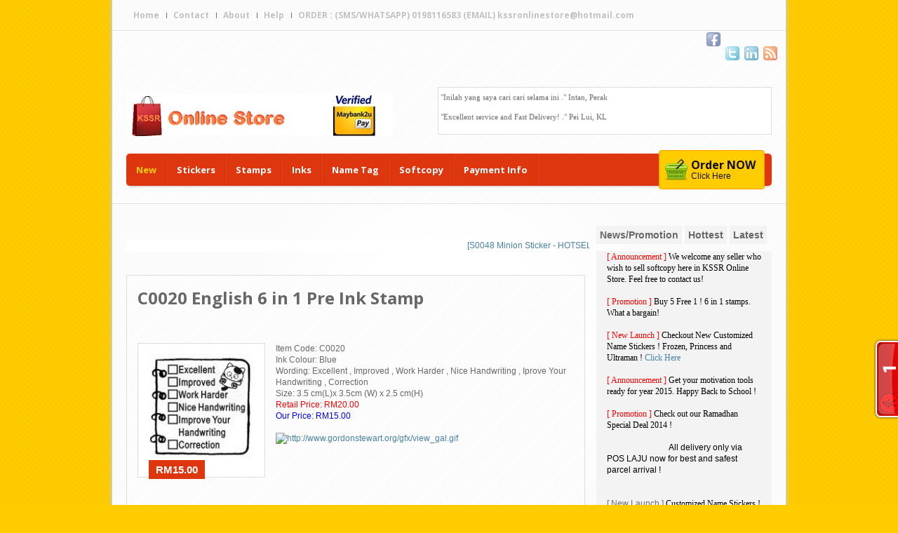

--- FILE ---
content_type: text/html; charset=UTF-8
request_url: http://www.kssrstore.com/2012/09/c0020-english-6-in-1-self-ink-stamp.html
body_size: 35016
content:
<!DOCTYPE html>
<html class='v2' dir='ltr' xmlns='http://www.w3.org/1999/xhtml' xmlns:b='http://www.google.com/2005/gml/b' xmlns:data='http://www.google.com/2005/gml/data' xmlns:expr='http://www.google.com/2005/gml/expr'>
<head>
<link href='https://www.blogger.com/static/v1/widgets/335934321-css_bundle_v2.css' rel='stylesheet' type='text/css'/>
<meta content='width=1100' name='viewport'/>
<meta content='text/html; charset=UTF-8' http-equiv='Content-Type'/>
<meta content='blogger' name='generator'/>
<link href='http://www.kssrstore.com/favicon.ico' rel='icon' type='image/x-icon'/>
<link href='http://www.kssrstore.com/2012/09/c0020-english-6-in-1-self-ink-stamp.html' rel='canonical'/>
<link rel="alternate" type="application/atom+xml" title="KSSR Online Store - Atom" href="http://www.kssrstore.com/feeds/posts/default" />
<link rel="alternate" type="application/rss+xml" title="KSSR Online Store - RSS" href="http://www.kssrstore.com/feeds/posts/default?alt=rss" />
<link rel="service.post" type="application/atom+xml" title="KSSR Online Store - Atom" href="https://www.blogger.com/feeds/4966552453666636222/posts/default" />

<link rel="alternate" type="application/atom+xml" title="KSSR Online Store - Atom" href="http://www.kssrstore.com/feeds/2507469973244139333/comments/default" />
<!--Can't find substitution for tag [blog.ieCssRetrofitLinks]-->
<link href='https://blogger.googleusercontent.com/img/b/R29vZ2xl/AVvXsEjsOgu7wg8hy5PK0ESbnCjzvpz0njVuBmX59zoi4iJ7fEL1040j5wIW5Lrln2wj9j2bcJKT5izSq4uF6eRqxXx429P2MKDPf8JCI-Ir_SsgT5sRxvZqiQZqcYwBherUrzZHQquuO_GHRewF/s1600/C0020.jpg' rel='image_src'/>
<meta content='http://www.kssrstore.com/2012/09/c0020-english-6-in-1-self-ink-stamp.html' property='og:url'/>
<meta content='C0020 English 6 in 1 Pre Ink Stamp&lt;br&gt;&lt;br/&gt;' property='og:title'/>
<meta content='Teacher Motivation Stamps, Teacher Motivation Stickers, Cop Ulasan Guru, KSSR Online Store' property='og:description'/>
<meta content='https://blogger.googleusercontent.com/img/b/R29vZ2xl/AVvXsEjsOgu7wg8hy5PK0ESbnCjzvpz0njVuBmX59zoi4iJ7fEL1040j5wIW5Lrln2wj9j2bcJKT5izSq4uF6eRqxXx429P2MKDPf8JCI-Ir_SsgT5sRxvZqiQZqcYwBherUrzZHQquuO_GHRewF/w1200-h630-p-k-no-nu/C0020.jpg' property='og:image'/>
<title>KSSR Online Store: C0020 English 6 in 1 Pre Ink Stamp</title>
<link href='http://fonts.googleapis.com/css?family=Open+Sans:400,700' rel='stylesheet' type='text/css'/>
<script src='http://ajax.googleapis.com/ajax/libs/jquery/1.6.4/jquery.min.js' type='text/javascript'></script>
<script src='https://jt-scriptsource.googlecode.com/svn/trunk/jquery.cookie.js' type='text/javascript'></script>
<script src='https://jt-scriptsource.googlecode.com/svn/trunk/superfish.js' type='text/javascript'></script>
<script src='https://jt-scriptsource.googlecode.com/svn/trunk/jquery.carouFredSel-4.5.2.js' type='text/javascript'></script>
<script src='https://jt-scriptsource.googlecode.com/svn/trunk/function.featured_product.min.js' type='text/javascript'></script>
<script src='http://www.4it.dominiotemporario.com/simpleCart.js' type='text/javascript'></script>
<script type='text/javascript'>
//<![CDATA[
/* SIMPLE CART SETTING
>>>>>>>>>>>>>>>>>>>>>>>>*/
simpleCart.email = 'rifkiblogger@gmail.com';
simpleCart.checkoutTo = "#";
simpleCart.currency = SGD;
simpleCart.cartHeaders = ['name','thumb_image','Quantity_input','increment',  'decrement','Total'];
//]]>
</script>
<style id='page-skin-1' type='text/css'><!--
/*
-----------------------------------------------
Blogger Template Style
Name:     Blogger Store v2.0
Designer: Rifki Aria Gumelar
URL:      www.javatemplates.com
Bandung, 01 October 2011
This template was designed and built by Java Templates for free distribution.
Blogger Store v2.0 by Rifki Aria Gumelar is licensed under a Creative Commons Attribution-NonCommercial-ShareAlike 3.0 Unported License
* http://creativecommons.org/licenses/by-nc-sa/3.0/ *
All work is the property of Java Templates and the respective owners.
Credits :
SimpleCart.js by The Wojo Group (thewojogroup.com -simplecartjs.com)
Superfish by Joel Birch
jQuery Cookie Plugin by Klaus Hartl (stilbuero.de)
Carousel Fred by Fred Heusschen (caroufredsel.frebsite.nl)
Copyright 2011 Java Templates. All Rights Reserved.
----------------------------------------------- */
/* VARIABLE DEFINITIONS
This Template support for advanced template editor, you can set background color, text and link color etc via Blogger Template Designer.
-----------------------------------------------------------
// Background Color Setting
<Group description="Backgrounds" selector=".body">
<Variable name="body.background.color" description="Body Background Color" type="color" default="#ffffff"/>
</Group>
// Body Font
<Group description="Page Text" selector="body">
<Variable name="body.font" description="Font" type="font"
default="normal normal 12px Tahoma, Helvetica, FreeSans, sans-serif"/>
<Variable name="body.text.color" description="Text Color" type="color" default="#676767"/>
</Group>
// Blog Description Color Setting
<Group description="Blog Description" selector=".header .description">
<Variable name="description.text.color" description="Description Color" type="color"
default="#565656" />
</Group>
// Link Color Setting
<Group description="Links" selector=".main-outer">
<Variable name="link.color" description="Link Color" type="color" default="#4781a4"/>
<Variable name="link.hover.color" description="Hover Color" type="color" default="#000000"/>
</Group>
// Background Menu Setting
<Variable name="menu.background.color" description="Menu Background" type="color" default="#de360f"/>
// Background Shopping Cart Setting
<Variable name="cart.background.color" description="Shopping Cart Background" type="color" default="#ffcc00"/>
<Variable name="cart.border.color" description="Shopping Cart Border" type="color" default="#ff9900"/>
*/
/* CSS RESET : http://meyerweb.com/eric/tools/css/reset/v2.0 | 20110126
>>>>>>>>>>>>>>>>>>>>>>>>>>>>>>>>>>>>>>>>>>>>>>>>>>>>>>>>>>>>>>>>>>>>>>>*/
html,body,div,span,applet,object,iframe,h1,h2,h3,h4,h5,h6,p,blockquote,pre,a,abbr,acronym,address,big,cite,code,del,dfn,em,img,ins,kbd,q,s,samp,small,strike,strong,sub,sup,tt,var,b,u,i,center,dl,dt,dd,ol,ul,li,fieldset,form,label,legend,table,caption,tbody,tfoot,thead,tr,th,td,article,aside,canvas,details,embed,figure,figcaption,footer,header,hgroup,menu,nav,output,ruby,section,summary,time,mark,audio,video{margin:0;padding:0;border:0;font-size:100%;font:inherit;vertical-align:baseline}article,aside,details,figcaption,figure,footer,header,hgroup,menu,nav,section{display:block}body{line-height:1}ol,ul{list-style:none}blockquote,q{quotes:none}blockquote:before,blockquote:after,q:before,q:after{content:'';content:none}table{border-collapse:collapse;border-spacing:0}
/* SET TO HIDE
>>>>>>>>>>>>>>>>>>>>>>>>*/
#navbar,.date-header,.post-footer,.feed-links {display:none;}
/* GLOBAL STYLE
>>>>>>>>>>>>>>>>>>>>>>>>*/
/* Body */
body, .body-fauxcolumn-outer {
background:#ffcc00;
background-image:url(https://blogger.googleusercontent.com/img/b/R29vZ2xl/AVvXsEgWQdoW8zM1EYgwhre0XUZa-U_Bfj_b5D8K-bT-otDrAYwSfjfep8aLsZyrCldf3D8Raeu-WmJcN46P2e59j1ljgjERvt4XrdIPOiDZDW2_IYqzRMSZbff5V8Gg4ZYyYLGCiLl42xI2wIM/h1600/body-pattern-1.png);
color:#676767;
font:normal normal 12px Arial, Tahoma, Helvetica, FreeSans, sans-serif;
line-height:20px;
margin:0;
padding:0;
}
/* Link */
a{color:#4781a4;;text-decoration:none;}
a:hover{color:#000000;text-decoration:none;}
/* Heading */
h1,h2,h3,h4{font-weight:700;font-family:'Open Sans', Tahoma, sans-serif;}
h1{font-size:24px;}
h2{font-size:16px;}
h3{font-size:20px;}
h4{font-size:16px;}
/* Aligment */
.left{float:left;}
.right{float:right;}
/* Cleaner */
.clearfix:after{clear:both;content:"";display:block;font-size:0;height:0;visibility:hidden;}
.clear{clear:both;display:block;font-size:0;height:0;line-height:0;width:100%;margin:0;padding:0;}
/* Status Message */
.status-msg-wrap {
background:#fbfbfb;
border:5px solid #ddd;
font-size:14px;
text-shadow:1px 1px 1px #fff;
-webkit-border-radius:5px 5px 5px 5px;
-moz-border-radius:5px;
-khtml-border-radius:5px 5px 5px 5px;
border-radius:5px 5px 5px 5px;
padding:5px;
}
.status-msg-border,.status-msg-bg {
border:none;
background:transparent;
}
/* Blog Pager */
#blog-pager {
position:relative;
top:10px;
background:#f3f3f3 url(https://blogger.googleusercontent.com/img/b/R29vZ2xl/AVvXsEgOtR3pc1KYr4KORzxWJLo5nn0lD8oPbUcNkkNIlRntW7nfIKwWplJOFCOgszk4WrATT-_TmFp5YG2hyphenhyphenM-6ig6JOQ6es2Ex9EPQLksf0DBwnydthCLk2PmC8CyonMEvyOWUEQsKA4tkEHI/s1600/fade.png) repeat-x top left;
width:636px;
border:1px solid #ddd;
clear:both;
font-family:'Open Sans', Tahoma, sans-serif;
font-weight:700;
color:#000;
font-size:13px;
border-radius:4px;
margin:15px 0;
padding:5px 10px;
}
/* MAIN LAYOUT
>>>>>>>>>>>>>>>>>>>>>>>>*/
/* Container */
#container{
position:relative;
text-align:left;
width:960px;
clear:both;
margin:0 auto;
background:url(https://blogger.googleusercontent.com/img/b/R29vZ2xl/AVvXsEiXAIPZZF6edCGd1aacnXVddQvutIQ2YpMhdrT6z90SJXJpnqZL8DPzvA37nyUlvCzQ4z-gOuMK1wmeoBbizAZw5-IfW7jTbGm3i7mr4-lK37ekNKDWo2HQG2n2tyvSDxXBFNWhF9JQRHA/h1600/container-bg.png);
border-left:1px solid #ccc;
border-right:1px solid #ccc;
-moz-box-shadow:0 0 6px #ccc;
-webkit-box-shadow:0 0 6px #ccc;
-khtml-box-shadow:0 0 6px #ccc;
box-shadow:0 0 6px #ccc
}
/* Header Bar Menu */
#top-bar {
background:#fbfbfb url(https://blogger.googleusercontent.com/img/b/R29vZ2xl/AVvXsEgoCLW2N8ARm_MbG5Glg1UhgsovC0fF7UjGHySxpCfM6hH3ciyGhEkGRJAd09nfnWQObz4rH6QaF9x5VzZFVIbBXmMik1niI5g-VnBf6cOGxJJ3JaPjybcVp61qCSQkZaI_s1rahAvAmPk/h1600/divider.gif)repeat-x bottom left;
padding:10px 20px 0 20px;
height:35px;
}
#top-bar-right {
float:right;
width:400px
}
/* Header */
#header-wrapper {
position:relative;
clear:both;
border-bottom:1px solid #ddd;
padding:20px;
height:auto;
}
/* Menu Container */
#menu-wrapper {
float:left;
width:100%;
background-color:#de360f;
height:46px;
-webkit-border-radius:5px 5px 5px 5px;
-moz-border-radius:5px;
-khtml-border-radius:5px 5px 5px 5px;
border-radius:5px 5px 5px 5px;
-webkit-box-shadow:0 2px 2px #DDD;
-moz-box-shadow:0 2px 2px #DDD;
box-shadow:0 2px 2px #DDD;
clear:both;
margin:25px 0 5px 0;
}
/* Content */
#main-content {
background:#fbfbfb url(https://blogger.googleusercontent.com/img/b/R29vZ2xl/AVvXsEgb1zHG1JFESqQWeFCyRCPO9gSAUAdjZZTxIaJOIWAxOooH8wf2jSpJMSJInGatNdweB6hsqTriu0_PdO09wKDT559plY89Oi-TzvAzpaX1nnYsk9JyE4s2Kw6iJRlkk7NPI-_nnGLRAUA/h1600/content-light.png) no-repeat top center;
width:920px;
clear:both;
border-top:1px solid #fff;
border-bottom:1px solid #fff;
padding:20px;
}
#main-content .content-left {
width:660px;
float:left;
}
#main-content .content-right {
width:250px;
float:right;
}
#main,#sidebar {
margin:0;
padding:0;
}
/* Footer */
#footer {
border-top:1px solid #ddd;
padding:10px 20px;
}
/* HEADER CONTENT
>>>>>>>>>>>>>>>>>>>>>>>>*/
/* Logo */
#header-wrapper .header {
margin:10px 0 0 0;
width:400px;
height:60px;
overflow:hidden;
float:left;
}
.description {
position:relative;
font-size:11px;
color:#676767;
text-transform:uppercase;
top:-25px;
left:76px;
}
/* Header Right Element */
#header-wrapper .header-right-element {
float:right;
width:468px;
margin:0;
}
.ads-half-banner{
float:right;
width:468px;
height:60px;
background:#fff;
border:1px solid #ddd;
margin:0;
padding:3px;
}
/* Top Menu */
ul#top-nav{
list-style-type:none;
position:relative;
z-index:5;
margin:0;
padding:0
}
ul#top-nav li{
position:relative;
display:inline;
float:left;
color:#676767;
margin-top:2px
}
ul#top-nav li a{
display:block;
color:#666;
font-family:'Open Sans', Tahoma, sans-serif;
font-weight:bold;
text-shadow:1px 1px 1px #fff;
background:url(https://blogger.googleusercontent.com/img/b/R29vZ2xl/AVvXsEjtO5deL_6vpSBPpGfJ4_i_vK8Js3yuEW0PRlPkFaUn1jXmmj30q1lruoX7OfXMVOCCgmkgEIfQwZcsAV5PDSHuE2fWcS0f2YD9zlKaakFwkSDBQye0whTUoaLfyxKX8JGjqHOn49HwUOs/s1600/top-menu-sep.gif) no-repeat 0 6px;
padding:0 10px 12px
}
ul#top-nav li:first-child a {background:transparent}
* html ul#top-nav li a {display:inline-block}
ul#top-nav li a:link,#myslidemenu ul li a:visited {color:#6666}
ul#top-nav li a:hover {
color:#000;
text-decoration:none
}
ul#top-nav li ul {
background:#fbfbfb;
border:1px solid #ddd;
border-top:none;
position:absolute;
left:0;
display:block;
visibility:hidden;
font-size:11px;
-moz-border-radius-topleft:0;
-moz-border-radius-topright:0;
-moz-border-radius-bottomright:5px;
-moz-border-radius-bottomleft:5px;
-webkit-border-radius:0 0 5px 5px;
border-radius:0 0 5px 5px;
-webkit-box-shadow:inset 0 1px 5px 0 #eee;
-moz-box-shadow:inset 0 1px 5px 0 #eee;
box-shadow:inset 0 1px 5px 0 #eee;
padding:5px 10px 10px 10px
}
ul#top-nav li ul li {
display:list-item;
float:none;
margin:0;
padding:0
}
ul#top-nav li ul li ul {
top:0;
margin-left:10px;
-webkit-box-shadow:-1px 0 4px 0 #000;
-moz-box-shadow:-1px 0 4px 0 #000;
box-shadow:-1px 0 4px 0 #000;
-webkit-border-radius:5px;
-moz-border-radius:5px;
border-radius:5px
}
ul#top-nav li ul li a{
width:120px;
background:transparent;
border-top:1px solid #ffffff;
border-bottom:1px solid #ddd;
margin:0;
padding:5px 0
}
ul#top-nav li ul li:first-child a{border-top:0}
ul#top-nav li ul li:last-child a{border-bottom:0}
/* Search */
#topsearch{float:right;margin-top:-2px}
#topsearch
input{background:#fff;border:1px solid #ddd;width:110px;height:22px;border-radius:3px;color:#999;padding-right:50px;padding-left:10px;padding-top:2px;position:relative;left:30px;font-size:11px}
#topsearch
input.searchsubmit{background:url(https://blogger.googleusercontent.com/img/b/R29vZ2xl/AVvXsEhpSzaHMuODKPupvNTluEvqs-owvxYYPefmVeBlYDZLKULNxSZ2rinIFLq6JUkF2NyTtNIunbPiG49NXkcfLGLrseK6FXf4tLP8xEFolAH7fsCQHpG9MXZfOR7U61gFqoiR0d65U39aP6o/s1600/search-icon.png) no-repeat center;border:none;width:30px;text-indent:-3000px;position:relative;left:-10px;padding:0}
#topsearch input.searchsubmit:hover{cursor:pointer}
/* Social Menu */
#top_social{float:right;margin-right:-10px}
#top_social
li{display:inline}
#top_social a
span{visibility:hidden}
#top_social a:hover{text-decoration:none}
.social_facebook a,.social_twitter a,.social_linkedin a,.social_myspace a,.social_rss
a{background:url(https://blogger.googleusercontent.com/img/b/R29vZ2xl/AVvXsEhVXJwgFCWOHyFehyAIZE4DDhm6OUBaCW4kOj4D-suJGwzGtEKvqmCAbSSyNFlgUtYrnQ2UP9C0xND4M8I3KswpOK_1KirnPsoLTywEIybyW1bom3ozQDC-DKHDaB0o_AvLptYE0ilgtwo/h1600/social_facebook.png) no-repeat;height:27px;width:24px;display:inline-block;-ms-filter:progid:DXImageTransform.Microsoft.Alpha(Opacity=60);filter:alpha(opacity=60);-moz-opacity:0.6;-khtml-opacity:0.6;opacity:0.6}
.social_twitter
a{background-image:url(https://blogger.googleusercontent.com/img/b/R29vZ2xl/AVvXsEhAUF3LKr0SpsO-xSmUfAGIMNSHlyYa25A0iTcFzVa2WC10qx4zSO9jv06UxVqZzFHo1tIOIQ-Ni6CNO5TbNygqq4W0fninF518R0grLZI7rp-NvORKkSiTYTRntFVELkvrxAFy7ij2YLk/h1600/social_twitter.png)}
.social_linkedin
a{background-image:url(https://blogger.googleusercontent.com/img/b/R29vZ2xl/AVvXsEhH-DGArUYKaMVLgufcxN7v1DcZEr3JWlQkR9vQomfXvLmJrSql8Rr2giDT1vK1M5KeyNPL_7GU4TFRWB3xwWAmFMO3XYv3YAjlJFgNU3CF39tWuaHTSK9Pmbmf1R0GjsUKIYwlBGNQuSs/h1600/social_linkedin.png)}
.social_myspace
a{background-image:url(https://blogger.googleusercontent.com/img/b/R29vZ2xl/AVvXsEjuUyOQ1x91lb9Cocm2Y522NUXPtLXWBZqB4UuRIwdX-8GzBj7n9N5nIFeSAFjle4LUgYcxdVtxJxPK1LCdUQqZbn9AS5BcRfDcThQo0Uj_Q8NifHLGjjbDT8kLItp-EhJSHIu_fGd3Ogk/h1600/social_myspace.png)}
.social_rss
a{background-image:url(https://blogger.googleusercontent.com/img/b/R29vZ2xl/AVvXsEgWmw7DFkHIj9PWslTK_awDAVrWL4_4KXNV7YXSBgaGUEE-LewZbhn-f9V9efE1o9Mu9yiWJoQpfPdcdZ3SGa7YuehVzeoQ9WkPZUIkE1aOzK5R5oS3Vmr1MYZKPjgKx77yc8O9OTQsdns/h1600/social_rss.png)}
/* Dropdown Menu */
.nav {
width:600px;
float:left;
}
.nav ul {
background-position:bottom;
background-repeat:no-repeat;
position:absolute;
top:-999em;
z-index:10;
}
.nav li {
background:url(https://blogger.googleusercontent.com/img/b/R29vZ2xl/AVvXsEjOQzzXkVnIyBz201AMgc3qI-62v_PUEVUT71bLF3gPOTBh42UITo4AxaXD0jWpq1BvXZwVXqNDQv94bF5qv3DFkWXzaYhKKA-VfBPCheqVawSiUrLMcpnFc18iuuPKEldfRcH3P4iMEUw/h1600/menu-separator.png) no-repeat scroll right center transparent;
float:left;
position:relative;
z-index:20;
}
.nav a {
display:block;
font-size:13px;
font-family:'Open Sans', Tahoma, sans-serif;
font-weight:700;
line-height:14px;
position:relative;
text-decoration:none;
color:#fff;
z-index:6;
padding:16px 15px 16px 14px;
}
.nav a:hover,.nav a.current {
color:#fc0;
}
.nav li:hover ul,ul.nav li.sfHover ul {
left:0;
top:45px;
background:#de360f;
}
.nav li li:hover ul,ul.nav li li.sfHover ul {
left:203px;
top:0;
}
.nav li li {
display:block;
float:left;
height:auto!important;
padding:0;
}
.nav li ul {
width:180px;
-webkit-border-radius:0 0 5px 5px;
-moz-border-radius:0 0 5px 5px;
-khtml-border-radius:0 0 5px 5px;
border-radius:0 0 5px 5px;
-webkit-box-shadow:0 2px 2px #DDD;
-moz-box-shadow:0 2px 2px #DDD;
box-shadow:0 2px 2px #DDD;
padding-bottom:15px;
}
.nav li ul li {
width:180px;
background-image:none;
padding:10px 15px;
}
.nav li ul li a {
padding:0;
}
.nav li li a:link,.nav li li a:visited {
display:block;
float:left;
height:auto;
}
.nav li:hover {
visibility:inherit;
}
.nav li:hover li ul,.nav li.sfHover li ul,.nav li:hover ul,.nav li li:hover ul {
top:-999em;
}
/* LEFT CONTENT
>>>>>>>>>>>>>>>>>>>>>>>>*/
/* Switch View */
.display {
height:23px;
border-radius:4px;
background:#f3f3f3 url(https://blogger.googleusercontent.com/img/b/R29vZ2xl/AVvXsEgOtR3pc1KYr4KORzxWJLo5nn0lD8oPbUcNkkNIlRntW7nfIKwWplJOFCOgszk4WrATT-_TmFp5YG2hyphenhyphenM-6ig6JOQ6es2Ex9EPQLksf0DBwnydthCLk2PmC8CyonMEvyOWUEQsKA4tkEHI/s1600/fade.png) repeat-x top left;
border:1px solid #ddd;
width:636px;
margin:0 0 -15px;
padding:8px;
}
.display a {
background:#fff;
border:1px solid #ddd;
border-radius:3px;
font-size:11px;
padding:3px 8px 3px 25px;
}
a.grid_view {
background:url(https://blogger.googleusercontent.com/img/b/R29vZ2xl/AVvXsEitTsJDz3DT8Zk3CM0v3UFRv1E40ZmopbN05HjsSX-i8Bz2bfzGi0mtrfehBQ1HxOwycwd05LY6VFJd0w02P_DwCA6g-GXWGyyxMALGPMLmBjsuiNyRp0A0vtgIVBoDRrcPGHqtdFSX338/s1600/grid_view.png) no-repeat 3px center;
}
a.list_view {
background:url(https://blogger.googleusercontent.com/img/b/R29vZ2xl/AVvXsEgS6EFx8se1sGRs7d88OyBPkyp3bOCfbAIxxevpUz4DhYdKGGYwsy46PBKF3VNGI7g2Bhl6mckKVuyXnGvMEBV6KQ99PovQeS949TRJGumeq_LfGdOmLyqTZjR7iRvI55NghZYNGmO7vcM/s1600/display_large.png) no-repeat 3px center;
}
.display a.active {
background-color:#ededed;
border:1px solid #ccc;
color:#111;
cursor:default;
}
/* Post Section */
.post h3 {
font-size:24px;
margin-bottom:15px;
}
.post {
width:622px;
background:url(https://blogger.googleusercontent.com/img/b/R29vZ2xl/AVvXsEiXAIPZZF6edCGd1aacnXVddQvutIQ2YpMhdrT6z90SJXJpnqZL8DPzvA37nyUlvCzQ4z-gOuMK1wmeoBbizAZw5-IfW7jTbGm3i7mr4-lK37ekNKDWo2HQG2n2tyvSDxXBFNWhF9JQRHA/h1600/container-bg.png);
border:1px solid #ddd;
border-radius:2px;
float:left;
margin:0 0 15px;
padding:15px;
}
.post-body{padding-bottom:40px}
/* Comment Section */
#comments {
width:621px;
float:left;
border:1px solid #ddd;
margin:0 0 10px;
padding:15px;
}
#comments h4 {
font-size:18px;
margin-bottom:10px;
}
#comment-header {
background:#fff;
border:1px solid #ededed;
border-top:1px solid #ddd;
border-left:1px solid #ddd;
margin-bottom:10px;
line-height:16px;
padding:15px 15px 15px 80px;
}
#comment-body {
line-height:16px;
margin-top:-10px;
}
#comment-date {
margin-bottom:-20px;
padding:0;
}
.avatar-image-container {
background:#fff;
border:1px solid #ddd;
width:42px;
height:42px;
float:left;
margin-left:-63px;
padding:5px;
}
.avatar-image-container img {
width:42px;
height:42px;
}
.comments-autor-name {
font-size:13px;
font-weight:700;
}
.comment-timestamp {
font-size:9px;
}
#comments .comment-author {
padding-left:0;
}
.comment-body {
margin:0;
}
/* RIGHT CONTENT
>>>>>>>>>>>>>>>>>>>>>>>>*/
/* Sidebar Heading */
#sidebar h2 {
background:#f3f3f3 url(https://blogger.googleusercontent.com/img/b/R29vZ2xl/AVvXsEgOtR3pc1KYr4KORzxWJLo5nn0lD8oPbUcNkkNIlRntW7nfIKwWplJOFCOgszk4WrATT-_TmFp5YG2hyphenhyphenM-6ig6JOQ6es2Ex9EPQLksf0DBwnydthCLk2PmC8CyonMEvyOWUEQsKA4tkEHI/s1600/fade.png) repeat-x top left;
border-bottom:none;
border:1px solid #ddd;
border-radius:2px 2px 0 0;
color:#878787;
text-shadow:1px 1px 1px #fff;
font-weight:700;
font-size:14px;
padding:5px 15px;
}
/* Sidebar Widget */
#sidebar .widget {
margin:0 0 10px;
padding:0;
}
#sidebar .widget-content {
background:#fff url(https://blogger.googleusercontent.com/img/b/R29vZ2xl/AVvXsEjfgLe1gVHx0xwbNxKrRbMzK-WP-LhR5ejhixhPCThAHnY3PSW3dGIGHo_9EtPXLN4mazw9iun3-c_k6kPq59Gk0ZsvxGNPx78EvVaRlobWkG15EqxjdbtismXsme9G185de23EKO09M_c/s1600/header-shadow.png) repeat-x top;
border:1px solid #ddd;
border-top:none;
border-radius:0 0 2px 2px;
padding:10px 10px 15px;
}
#sidebar .widget-content ul li a {
background:url(https://blogger.googleusercontent.com/img/b/R29vZ2xl/AVvXsEgOwKUBSYFZ6rP6KoFWhTy5y70bSxKQMQlLWulc0ioAaqIUixDpj76BKe4KTMCq1zTGGC5m7leldWgIFSXv1ieV3g4HzBMUFJDK5tWgt7dC6H4Rcl6pgQbaQyqnPmemlnb5EhH_J6GGLh0/h1600/bullet_red.png) no-repeat 0 0;
padding-left:18px;
color:#878787;
font-weight:700;
font-size:12px;
}
/* FOOTER CONTENT
>>>>>>>>>>>>>>>>>>>>>>>>*/
/* Copyright */
#footer .copyright {
font-family:'Open Sans', Tahoma, sans-serif;
float:left;
width:600px;
color:#484848;
font-size:15px;
font-weight:700;
}
/* Credits */
#footer p.credits {
font-size:10px;
font-weight:400;
text-transform:uppercase;
}
.footer-right{float:right;}
.footer-right a{
display:block;
float:left;
text-indent:-9999px;
height:40px;
margin-left:10px;
}
.footer-right a.googlecheck{
background:url()no-repeat 0 -43px; width:85px;
}
.footer-right a.googlecheck:hover{
background-position:0 2.25pt;
}
.footer-right a.paypal{
background:url(https://blogger.googleusercontent.com/img/b/R29vZ2xl/AVvXsEgDf9_d8gAyf8X3dGHaW5R3q8MYm1mN-3AB_Dy6YmQXW5tHXGUhhQqNTwXiPweAt27fLzrjxTW8GThzHOW5HI59Uu2dDq_HXwP0E0-mgKKm4tQlNHKAlGYnD2KkifRNiank6VCE4ROeePs/h80/support.png)no-repeat -85px -42px; width:75px;
}
.footer-right a.paypal:hover{
background-position:-85px 2px;
}
/* SHOPPING CART STYLING
>>>>>>>>>>>>>>>>>>>>>>>>*/
/* Shopping Cart Setting for Single Post item */
.item_price {
font-size:15px;
background:#de360f;
color:#fff;
font-weight:700;
position:relative;
padding:5px 10px;
}
.item_image {
width:150px;
height:160px;
background:#fff;
border:1px solid #ddd;
float:left;
text-align:left;
margin:0 15px 10px 0;
padding:15px;
}
.item_image img {
width:150px;
height:150px;
}
/* Shopping Cart Box */
#menu-wrapper .menu-cart {
position:relative;
top:-5px;
border-radius:4px;
float:right;
margin-right:10px;
height:30px;
display:block;
line-height:16px;
background:#ffcc00 url(https://blogger.googleusercontent.com/img/b/R29vZ2xl/AVvXsEg-_vtA-LrqNU5VsnV2zxc20mNzYZMtTc8DrgR1YbLywmIgpHqIrnxi7ywrCGWAkZG0A-BIlCsJEwwhLg0n8fOhKORPoz3xH5BafQXqZ7UUYG4nQxjwJ5k4kelBS8K86syFz5GCNUP_wWg/h80/basket.png) no-repeat 8px center;
border:1px solid #ff9900;;
color:#111;
padding:12px 12px 12px 45px;
}
.menu-cart a.mycart {
font-size:16px;
display:block;
font-weight:700;
font-family:'Open Sans', Tahoma, sans-serif;
color:#111;
margin:0;
}
.menu-cart span {
color:red;
}
.menu-cart .bag {
display:none;
position:absolute;
top:50px;
z-index:2;
right:-1px;
background:#ffcc00;
border:1px solid #ff9900;
border-top:none;
border-radius:0 0 6px 6px;
width:415px;
height:auto;
padding:15px 0 15px 15px;
}
.bag .cart_btn {
clear:both;
}
.bag .cartHeaders {
display:none;
}
.bag .itemContainer {
border-radius:4px;
float:left;
width:73px;
height:180px;
background:#fff;
text-align:center;
border:1px solid #c77f18;
margin:0 10px 10px 0;
padding:8px;
}
.bag .itemname a {
font:bold 10px Helvetica,Arial,sans-serif;
color:#000;
letter-spacing:-1px;
text-transform:uppercase;
}
.bag .itemthumb img {
width:40px;
height:40px;
margin:10px 0 0;
}
.bag .itemQuantity {
float:left;
clear:both;
display:inline;
margin:5px 0 5px 5px;
}
.bag .item_price {
clear:both;
margin-top:5px;
display:inline;
}
.bag .itemQuantity input {
width:35px;
height:18px;
background:#fbfbfb;
border:1px solid #ddd;
border-top:1px solid #ccc;
border-left:1px solid #ccc;
border-radius:3px;
text-align:center;
color:#999;
font:bold 11px Arial,sans-serif;
vertical-align:top;
margin:0 5px 0 0;
padding:3px 9px 0;
}
.bag .itemQuantity input:focus {
outline:none;
}
.bag .itemincrement a {
display:block;
background:url(https://blogger.googleusercontent.com/img/b/R29vZ2xl/AVvXsEhDDgmofgBHs7R2URJyrdf_42KhQEaMmdU5BGIVQ1EWX9rV2JC8S-z9NrD6AukrL9FAlPUpWDwMtFl9X96DxoXMomz24BIHAsAjHET82Jklns05BvyV2ayJzqDLxAwv7ZER_83-S6Ov7EA/s1600/arrow.png) -2px -3px;
width:7px;
height:5px;
text-indent:-9999px;
overflow:hidden;
margin:10px 0 0;
}
.bag .itemdecrement a {
display:block;
background:url(https://blogger.googleusercontent.com/img/b/R29vZ2xl/AVvXsEhDDgmofgBHs7R2URJyrdf_42KhQEaMmdU5BGIVQ1EWX9rV2JC8S-z9NrD6AukrL9FAlPUpWDwMtFl9X96DxoXMomz24BIHAsAjHET82Jklns05BvyV2ayJzqDLxAwv7ZER_83-S6Ov7EA/s1600/arrow.png) -2px -10px;
width:7px;
height:5px;
text-indent:-9999px;
overflow:hidden;
margin:3px 0 0;
}
.bag a.simpleCart_empty,.bag a.simpleCart_checkout {
background:url(https://blogger.googleusercontent.com/img/b/R29vZ2xl/AVvXsEgOtR3pc1KYr4KORzxWJLo5nn0lD8oPbUcNkkNIlRntW7nfIKwWplJOFCOgszk4WrATT-_TmFp5YG2hyphenhyphenM-6ig6JOQ6es2Ex9EPQLksf0DBwnydthCLk2PmC8CyonMEvyOWUEQsKA4tkEHI/s1600/fade.png) repeat-x top left;
color:#fff;
font-size:10px;
text-transform:uppercase;
font-weight:700;
border-radius:3px;
margin-right:10px;
padding:3px 8px;
}
.bag a.simpleCart_empty:hover,.bag a.simpleCart_checkout:hover {
background-image:url(https://blogger.googleusercontent.com/img/b/R29vZ2xl/AVvXsEgCV0KlMOVySltpwOyDl5OQNXpv2rwED9ZZeOSS02LawLHsVQe2p_g0M-FZmRMTN3sRsndk1-b5cRc_0HlD_Zd6a-6sz06kOUNRNEc0Cl0uQM9bxPxm7IeEZT1Vi-plXdPOXTqB7-9VXO4/h1600/fade-hover.png);
}
.bag a.simpleCart_empty {
background-color:#ef9007;
border:1px solid #c77f18;
}
.bag a.simpleCart_checkout {
background-color:#8bbd13;
border:1px solid #7aa514;
}
/* FEATURED CONTENT
>>>>>>>>>>>>>>>>>>>>>>>>*/
/*---- Wordpress Style MBT Menu Tabs----*/
.MBT-tabs{list-style:none;list-style-type:none;margin:0 0 10px 0;padding:0;height:26px}
.MBT-tabs li{list-style:none;list-style-type:none;margin:0 0 0 4px;padding:0;float:left;}
.MBT-tabs li:first-child{margin:0}
.MBT-tabs li a{color:#676767;background:#f3f3f3;padding:5px 5px 5px 5px;display:block;text-decoration:none;font:bold 14px Arial,Helvetica,Sans-serif;}
.MBT-tabs li a:hover,.MBT-tabs li a.MBT-tabs-current{background:#f3f3f3;color:#de360f;text-decoration:none}
.MBT-tabs-content{background:#f3f3f3;border-style:solid;border-color:#de360f;}
.MBT-tabviewsection{margin-top:10px;margin-bottom:10px;}

--></style>
<script src='http://ajax.googleapis.com/ajax/libs/jquery/1.4.4/jquery.min.js' type='text/javascript'></script>
<script type='text/javascript'>
//<![CDATA[

/*
 * Superfish v1.4.8 - jQuery menu widget
 * Copyright (c) 2008 Joel Birch
 *
 * Dual licensed under the MIT and GPL licenses:
 * 	http://www.opensource.org/licenses/mit-license.php
 * 	http://www.gnu.org/licenses/gpl.html
 *
 * CHANGELOG: http://users.tpg.com.au/j_birch/plugins/superfish/changelog.txt
 */

;(function($){
	$.fn.superfish = function(op){

		var sf = $.fn.superfish,
			c = sf.c,
			$arrow = $(['<span class="',c.arrowClass,'"> &#187;</span>'].join('')),
			over = function(){
				var $$ = $(this), menu = getMenu($$);
				clearTimeout(menu.sfTimer);
				$$.showSuperfishUl().siblings().hideSuperfishUl();
			},
			out = function(){
				var $$ = $(this), menu = getMenu($$), o = sf.op;
				clearTimeout(menu.sfTimer);
				menu.sfTimer=setTimeout(function(){
					o.retainPath=($.inArray($$[0],o.$path)>-1);
					$$.hideSuperfishUl();
					if (o.$path.length && $$.parents(['li.',o.hoverClass].join('')).length<1){over.call(o.$path);}
				},o.delay);	
			},
			getMenu = function($menu){
				var menu = $menu.parents(['ul.',c.menuClass,':first'].join(''))[0];
				sf.op = sf.o[menu.serial];
				return menu;
			},
			addArrow = function($a){ $a.addClass(c.anchorClass).append($arrow.clone()); };
			
		return this.each(function() {
			var s = this.serial = sf.o.length;
			var o = $.extend({},sf.defaults,op);
			o.$path = $('li.'+o.pathClass,this).slice(0,o.pathLevels).each(function(){
				$(this).addClass([o.hoverClass,c.bcClass].join(' '))
					.filter('li:has(ul)').removeClass(o.pathClass);
			});
			sf.o[s] = sf.op = o;
			
			$('li:has(ul)',this)[($.fn.hoverIntent && !o.disableHI) ? 'hoverIntent' : 'hover'](over,out).each(function() {
				if (o.autoArrows) addArrow( $('>a:first-child',this) );
			})
			.not('.'+c.bcClass)
				.hideSuperfishUl();
			
			var $a = $('a',this);
			$a.each(function(i){
				var $li = $a.eq(i).parents('li');
				$a.eq(i).focus(function(){over.call($li);}).blur(function(){out.call($li);});
			});
			o.onInit.call(this);
			
		}).each(function() {
			var menuClasses = [c.menuClass];
			if (sf.op.dropShadows  && !($.browser.msie && $.browser.version < 7)) menuClasses.push(c.shadowClass);
			$(this).addClass(menuClasses.join(' '));
		});
	};

	var sf = $.fn.superfish;
	sf.o = [];
	sf.op = {};
	sf.IE7fix = function(){
		var o = sf.op;
		if ($.browser.msie && $.browser.version > 6 && o.dropShadows && o.animation.opacity!=undefined)
			this.toggleClass(sf.c.shadowClass+'-off');
		};
	sf.c = {
		bcClass     : 'sf-breadcrumb',
		menuClass   : 'sf-js-enabled',
		anchorClass : 'sf-with-ul',
		arrowClass  : 'sf-sub-indicator',
		shadowClass : 'sf-shadow'
	};
	sf.defaults = {
		hoverClass	: 'sfHover',
		pathClass	: 'overideThisToUse',
		pathLevels	: 1,
		delay		: 800,
		animation	: {opacity:'show'},
		speed		: 'normal',
		autoArrows	: true,
		dropShadows : true,
		disableHI	: false,		// true disables hoverIntent detection
		onInit		: function(){}, // callback functions
		onBeforeShow: function(){},
		onShow		: function(){},
		onHide		: function(){}
	};
	$.fn.extend({
		hideSuperfishUl : function(){
			var o = sf.op,
				not = (o.retainPath===true) ? o.$path : '';
			o.retainPath = false;
			var $ul = $(['li.',o.hoverClass].join(''),this).add(this).not(not).removeClass(o.hoverClass)
					.find('>ul').hide().css('visibility','hidden');
			o.onHide.call($ul);
			return this;
		},
		showSuperfishUl : function(){
			var o = sf.op,
				sh = sf.c.shadowClass+'-off',
				$ul = this.addClass(o.hoverClass)
					.find('>ul:hidden').css('visibility','visible');
			sf.IE7fix.call($ul);
			o.onBeforeShow.call($ul);
			$ul.animate(o.animation,o.speed,function(){ sf.IE7fix.call($ul); o.onShow.call($ul); });
			return this;
		}
	});

})(jQuery);



//]]>
</script>
<script type='text/javascript'>
//<![CDATA[

/*
 * jQuery Cycle Plugin (with Transition Definitions)
 * Examples and documentation at: http://jquery.malsup.com/cycle/
 * Copyright (c) 2007-2010 M. Alsup
 * Version: 2.88 (08-JUN-2010)
 * Dual licensed under the MIT and GPL licenses.
 * http://jquery.malsup.com/license.html
 * Requires: jQuery v1.2.6 or later
 */
(function($){var ver="2.88";if($.support==undefined){$.support={opacity:!($.browser.msie)};}function debug(s){if($.fn.cycle.debug){log(s);}}function log(){if(window.console&&window.console.log){window.console.log("[cycle] "+Array.prototype.join.call(arguments," "));}}$.fn.cycle=function(options,arg2){var o={s:this.selector,c:this.context};if(this.length===0&&options!="stop"){if(!$.isReady&&o.s){log("DOM not ready, queuing slideshow");$(function(){$(o.s,o.c).cycle(options,arg2);});return this;}log("terminating; zero elements found by selector"+($.isReady?"":" (DOM not ready)"));return this;}return this.each(function(){var opts=handleArguments(this,options,arg2);if(opts===false){return;}opts.updateActivePagerLink=opts.updateActivePagerLink||$.fn.cycle.updateActivePagerLink;if(this.cycleTimeout){clearTimeout(this.cycleTimeout);}this.cycleTimeout=this.cyclePause=0;var $cont=$(this);var $slides=opts.slideExpr?$(opts.slideExpr,this):$cont.children();var els=$slides.get();if(els.length<2){log("terminating; too few slides: "+els.length);return;}var opts2=buildOptions($cont,$slides,els,opts,o);if(opts2===false){return;}var startTime=opts2.continuous?10:getTimeout(els[opts2.currSlide],els[opts2.nextSlide],opts2,!opts2.rev);if(startTime){startTime+=(opts2.delay||0);if(startTime<10){startTime=10;}debug("first timeout: "+startTime);this.cycleTimeout=setTimeout(function(){go(els,opts2,0,(!opts2.rev&&!opts.backwards));},startTime);}});};function handleArguments(cont,options,arg2){if(cont.cycleStop==undefined){cont.cycleStop=0;}if(options===undefined||options===null){options={};}if(options.constructor==String){switch(options){case"destroy":case"stop":var opts=$(cont).data("cycle.opts");if(!opts){return false;}cont.cycleStop++;if(cont.cycleTimeout){clearTimeout(cont.cycleTimeout);}cont.cycleTimeout=0;$(cont).removeData("cycle.opts");if(options=="destroy"){destroy(opts);}return false;case"toggle":cont.cyclePause=(cont.cyclePause===1)?0:1;checkInstantResume(cont.cyclePause,arg2,cont);return false;case"pause":cont.cyclePause=1;return false;case"resume":cont.cyclePause=0;checkInstantResume(false,arg2,cont);return false;case"prev":case"next":var opts=$(cont).data("cycle.opts");if(!opts){log('options not found, "prev/next" ignored');return false;}$.fn.cycle[options](opts);return false;default:options={fx:options};}return options;}else{if(options.constructor==Number){var num=options;options=$(cont).data("cycle.opts");if(!options){log("options not found, can not advance slide");return false;}if(num<0||num>=options.elements.length){log("invalid slide index: "+num);return false;}options.nextSlide=num;if(cont.cycleTimeout){clearTimeout(cont.cycleTimeout);cont.cycleTimeout=0;}if(typeof arg2=="string"){options.oneTimeFx=arg2;}go(options.elements,options,1,num>=options.currSlide);return false;}}return options;function checkInstantResume(isPaused,arg2,cont){if(!isPaused&&arg2===true){var options=$(cont).data("cycle.opts");if(!options){log("options not found, can not resume");return false;}if(cont.cycleTimeout){clearTimeout(cont.cycleTimeout);cont.cycleTimeout=0;}go(options.elements,options,1,(!opts.rev&&!opts.backwards));}}}function removeFilter(el,opts){if(!$.support.opacity&&opts.cleartype&&el.style.filter){try{el.style.removeAttribute("filter");}catch(smother){}}}function destroy(opts){if(opts.next){$(opts.next).unbind(opts.prevNextEvent);}if(opts.prev){$(opts.prev).unbind(opts.prevNextEvent);}if(opts.pager||opts.pagerAnchorBuilder){$.each(opts.pagerAnchors||[],function(){this.unbind().remove();});}opts.pagerAnchors=null;if(opts.destroy){opts.destroy(opts);}}function buildOptions($cont,$slides,els,options,o){var opts=$.extend({},$.fn.cycle.defaults,options||{},$.metadata?$cont.metadata():$.meta?$cont.data():{});if(opts.autostop){opts.countdown=opts.autostopCount||els.length;}var cont=$cont[0];$cont.data("cycle.opts",opts);opts.$cont=$cont;opts.stopCount=cont.cycleStop;opts.elements=els;opts.before=opts.before?[opts.before]:[];opts.after=opts.after?[opts.after]:[];opts.after.unshift(function(){opts.busy=0;});if(!$.support.opacity&&opts.cleartype){opts.after.push(function(){removeFilter(this,opts);});}if(opts.continuous){opts.after.push(function(){go(els,opts,0,(!opts.rev&&!opts.backwards));});}saveOriginalOpts(opts);if(!$.support.opacity&&opts.cleartype&&!opts.cleartypeNoBg){clearTypeFix($slides);}if($cont.css("position")=="static"){$cont.css("position","relative");}if(opts.width){$cont.width(opts.width);}if(opts.height&&opts.height!="auto"){$cont.height(opts.height);}if(opts.startingSlide){opts.startingSlide=parseInt(opts.startingSlide);}else{if(opts.backwards){opts.startingSlide=els.length-1;}}if(opts.random){opts.randomMap=[];for(var i=0;i<els.length;i++){opts.randomMap.push(i);}opts.randomMap.sort(function(a,b){return Math.random()-0.5;});opts.randomIndex=1;opts.startingSlide=opts.randomMap[1];}else{if(opts.startingSlide>=els.length){opts.startingSlide=0;}}opts.currSlide=opts.startingSlide||0;var first=opts.startingSlide;$slides.css({position:"absolute",top:0,left:0}).hide().each(function(i){var z;if(opts.backwards){z=first?i<=first?els.length+(i-first):first-i:els.length-i;}else{z=first?i>=first?els.length-(i-first):first-i:els.length-i;}$(this).css("z-index",z);});$(els[first]).css("opacity",1).show();removeFilter(els[first],opts);if(opts.fit&&opts.width){$slides.width(opts.width);}if(opts.fit&&opts.height&&opts.height!="auto"){$slides.height(opts.height);}var reshape=opts.containerResize&&!$cont.innerHeight();if(reshape){var maxw=0,maxh=0;for(var j=0;j<els.length;j++){var $e=$(els[j]),e=$e[0],w=$e.outerWidth(),h=$e.outerHeight();if(!w){w=e.offsetWidth||e.width||$e.attr("width");}if(!h){h=e.offsetHeight||e.height||$e.attr("height");}maxw=w>maxw?w:maxw;maxh=h>maxh?h:maxh;}if(maxw>0&&maxh>0){$cont.css({width:maxw+"px",height:maxh+"px"});}}if(opts.pause){$cont.hover(function(){this.cyclePause++;},function(){this.cyclePause--;});}if(supportMultiTransitions(opts)===false){return false;}var requeue=false;options.requeueAttempts=options.requeueAttempts||0;$slides.each(function(){var $el=$(this);this.cycleH=(opts.fit&&opts.height)?opts.height:($el.height()||this.offsetHeight||this.height||$el.attr("height")||0);this.cycleW=(opts.fit&&opts.width)?opts.width:($el.width()||this.offsetWidth||this.width||$el.attr("width")||0);if($el.is("img")){var loadingIE=($.browser.msie&&this.cycleW==28&&this.cycleH==30&&!this.complete);var loadingFF=($.browser.mozilla&&this.cycleW==34&&this.cycleH==19&&!this.complete);var loadingOp=($.browser.opera&&((this.cycleW==42&&this.cycleH==19)||(this.cycleW==37&&this.cycleH==17))&&!this.complete);var loadingOther=(this.cycleH==0&&this.cycleW==0&&!this.complete);if(loadingIE||loadingFF||loadingOp||loadingOther){if(o.s&&opts.requeueOnImageNotLoaded&&++options.requeueAttempts<100){log(options.requeueAttempts," - img slide not loaded, requeuing slideshow: ",this.src,this.cycleW,this.cycleH);setTimeout(function(){$(o.s,o.c).cycle(options);},opts.requeueTimeout);requeue=true;return false;}else{log("could not determine size of image: "+this.src,this.cycleW,this.cycleH);}}}return true;});if(requeue){return false;}opts.cssBefore=opts.cssBefore||{};opts.animIn=opts.animIn||{};opts.animOut=opts.animOut||{};$slides.not(":eq("+first+")").css(opts.cssBefore);if(opts.cssFirst){$($slides[first]).css(opts.cssFirst);}if(opts.timeout){opts.timeout=parseInt(opts.timeout);if(opts.speed.constructor==String){opts.speed=$.fx.speeds[opts.speed]||parseInt(opts.speed);}if(!opts.sync){opts.speed=opts.speed/2;}var buffer=opts.fx=="shuffle"?500:250;while((opts.timeout-opts.speed)<buffer){opts.timeout+=opts.speed;}}if(opts.easing){opts.easeIn=opts.easeOut=opts.easing;}if(!opts.speedIn){opts.speedIn=opts.speed;}if(!opts.speedOut){opts.speedOut=opts.speed;}opts.slideCount=els.length;opts.currSlide=opts.lastSlide=first;if(opts.random){if(++opts.randomIndex==els.length){opts.randomIndex=0;}opts.nextSlide=opts.randomMap[opts.randomIndex];}else{if(opts.backwards){opts.nextSlide=opts.startingSlide==0?(els.length-1):opts.startingSlide-1;}else{opts.nextSlide=opts.startingSlide>=(els.length-1)?0:opts.startingSlide+1;}}if(!opts.multiFx){var init=$.fn.cycle.transitions[opts.fx];if($.isFunction(init)){init($cont,$slides,opts);}else{if(opts.fx!="custom"&&!opts.multiFx){log("unknown transition: "+opts.fx,"; slideshow terminating");return false;}}}var e0=$slides[first];if(opts.before.length){opts.before[0].apply(e0,[e0,e0,opts,true]);}if(opts.after.length>1){opts.after[1].apply(e0,[e0,e0,opts,true]);}if(opts.next){$(opts.next).bind(opts.prevNextEvent,function(){return advance(opts,opts.rev?-1:1);});}if(opts.prev){$(opts.prev).bind(opts.prevNextEvent,function(){return advance(opts,opts.rev?1:-1);});}if(opts.pager||opts.pagerAnchorBuilder){buildPager(els,opts);}exposeAddSlide(opts,els);return opts;}function saveOriginalOpts(opts){opts.original={before:[],after:[]};opts.original.cssBefore=$.extend({},opts.cssBefore);opts.original.cssAfter=$.extend({},opts.cssAfter);opts.original.animIn=$.extend({},opts.animIn);opts.original.animOut=$.extend({},opts.animOut);$.each(opts.before,function(){opts.original.before.push(this);});$.each(opts.after,function(){opts.original.after.push(this);});}function supportMultiTransitions(opts){var i,tx,txs=$.fn.cycle.transitions;if(opts.fx.indexOf(",")>0){opts.multiFx=true;opts.fxs=opts.fx.replace(/\s*/g,"").split(",");for(i=0;i<opts.fxs.length;i++){var fx=opts.fxs[i];tx=txs[fx];if(!tx||!txs.hasOwnProperty(fx)||!$.isFunction(tx)){log("discarding unknown transition: ",fx);opts.fxs.splice(i,1);i--;}}if(!opts.fxs.length){log("No valid transitions named; slideshow terminating.");return false;}}else{if(opts.fx=="all"){opts.multiFx=true;opts.fxs=[];for(p in txs){tx=txs[p];if(txs.hasOwnProperty(p)&&$.isFunction(tx)){opts.fxs.push(p);}}}}if(opts.multiFx&&opts.randomizeEffects){var r1=Math.floor(Math.random()*20)+30;for(i=0;i<r1;i++){var r2=Math.floor(Math.random()*opts.fxs.length);opts.fxs.push(opts.fxs.splice(r2,1)[0]);}debug("randomized fx sequence: ",opts.fxs);}return true;}function exposeAddSlide(opts,els){opts.addSlide=function(newSlide,prepend){var $s=$(newSlide),s=$s[0];if(!opts.autostopCount){opts.countdown++;}els[prepend?"unshift":"push"](s);if(opts.els){opts.els[prepend?"unshift":"push"](s);}opts.slideCount=els.length;$s.css("position","absolute");$s[prepend?"prependTo":"appendTo"](opts.$cont);if(prepend){opts.currSlide++;opts.nextSlide++;}if(!$.support.opacity&&opts.cleartype&&!opts.cleartypeNoBg){clearTypeFix($s);}if(opts.fit&&opts.width){$s.width(opts.width);}if(opts.fit&&opts.height&&opts.height!="auto"){$slides.height(opts.height);}s.cycleH=(opts.fit&&opts.height)?opts.height:$s.height();s.cycleW=(opts.fit&&opts.width)?opts.width:$s.width();$s.css(opts.cssBefore);if(opts.pager||opts.pagerAnchorBuilder){$.fn.cycle.createPagerAnchor(els.length-1,s,$(opts.pager),els,opts);}if($.isFunction(opts.onAddSlide)){opts.onAddSlide($s);}else{$s.hide();}};}$.fn.cycle.resetState=function(opts,fx){fx=fx||opts.fx;opts.before=[];opts.after=[];opts.cssBefore=$.extend({},opts.original.cssBefore);opts.cssAfter=$.extend({},opts.original.cssAfter);opts.animIn=$.extend({},opts.original.animIn);opts.animOut=$.extend({},opts.original.animOut);opts.fxFn=null;$.each(opts.original.before,function(){opts.before.push(this);});$.each(opts.original.after,function(){opts.after.push(this);});var init=$.fn.cycle.transitions[fx];if($.isFunction(init)){init(opts.$cont,$(opts.elements),opts);}};function go(els,opts,manual,fwd){if(manual&&opts.busy&&opts.manualTrump){debug("manualTrump in go(), stopping active transition");$(els).stop(true,true);opts.busy=false;}if(opts.busy){debug("transition active, ignoring new tx request");return;}var p=opts.$cont[0],curr=els[opts.currSlide],next=els[opts.nextSlide];if(p.cycleStop!=opts.stopCount||p.cycleTimeout===0&&!manual){return;}if(!manual&&!p.cyclePause&&!opts.bounce&&((opts.autostop&&(--opts.countdown<=0))||(opts.nowrap&&!opts.random&&opts.nextSlide<opts.currSlide))){if(opts.end){opts.end(opts);}return;}var changed=false;if((manual||!p.cyclePause)&&(opts.nextSlide!=opts.currSlide)){changed=true;var fx=opts.fx;curr.cycleH=curr.cycleH||$(curr).height();curr.cycleW=curr.cycleW||$(curr).width();next.cycleH=next.cycleH||$(next).height();next.cycleW=next.cycleW||$(next).width();if(opts.multiFx){if(opts.lastFx==undefined||++opts.lastFx>=opts.fxs.length){opts.lastFx=0;}fx=opts.fxs[opts.lastFx];opts.currFx=fx;}if(opts.oneTimeFx){fx=opts.oneTimeFx;opts.oneTimeFx=null;}$.fn.cycle.resetState(opts,fx);if(opts.before.length){$.each(opts.before,function(i,o){if(p.cycleStop!=opts.stopCount){return;}o.apply(next,[curr,next,opts,fwd]);});}var after=function(){$.each(opts.after,function(i,o){if(p.cycleStop!=opts.stopCount){return;}o.apply(next,[curr,next,opts,fwd]);});};debug("tx firing; currSlide: "+opts.currSlide+"; nextSlide: "+opts.nextSlide);opts.busy=1;if(opts.fxFn){opts.fxFn(curr,next,opts,after,fwd,manual&&opts.fastOnEvent);}else{if($.isFunction($.fn.cycle[opts.fx])){$.fn.cycle[opts.fx](curr,next,opts,after,fwd,manual&&opts.fastOnEvent);}else{$.fn.cycle.custom(curr,next,opts,after,fwd,manual&&opts.fastOnEvent);}}}if(changed||opts.nextSlide==opts.currSlide){opts.lastSlide=opts.currSlide;if(opts.random){opts.currSlide=opts.nextSlide;if(++opts.randomIndex==els.length){opts.randomIndex=0;}opts.nextSlide=opts.randomMap[opts.randomIndex];if(opts.nextSlide==opts.currSlide){opts.nextSlide=(opts.currSlide==opts.slideCount-1)?0:opts.currSlide+1;}}else{if(opts.backwards){var roll=(opts.nextSlide-1)<0;if(roll&&opts.bounce){opts.backwards=!opts.backwards;opts.nextSlide=1;opts.currSlide=0;}else{opts.nextSlide=roll?(els.length-1):opts.nextSlide-1;opts.currSlide=roll?0:opts.nextSlide+1;}}else{var roll=(opts.nextSlide+1)==els.length;if(roll&&opts.bounce){opts.backwards=!opts.backwards;opts.nextSlide=els.length-2;opts.currSlide=els.length-1;}else{opts.nextSlide=roll?0:opts.nextSlide+1;opts.currSlide=roll?els.length-1:opts.nextSlide-1;}}}}if(changed&&opts.pager){opts.updateActivePagerLink(opts.pager,opts.currSlide,opts.activePagerClass);}var ms=0;if(opts.timeout&&!opts.continuous){ms=getTimeout(els[opts.currSlide],els[opts.nextSlide],opts,fwd);}else{if(opts.continuous&&p.cyclePause){ms=10;}}if(ms>0){p.cycleTimeout=setTimeout(function(){go(els,opts,0,(!opts.rev&&!opts.backwards));},ms);}}$.fn.cycle.updateActivePagerLink=function(pager,currSlide,clsName){$(pager).each(function(){$(this).children().removeClass(clsName).eq(currSlide).addClass(clsName);});};function getTimeout(curr,next,opts,fwd){if(opts.timeoutFn){var t=opts.timeoutFn.call(curr,curr,next,opts,fwd);while((t-opts.speed)<250){t+=opts.speed;}debug("calculated timeout: "+t+"; speed: "+opts.speed);if(t!==false){return t;}}return opts.timeout;}$.fn.cycle.next=function(opts){advance(opts,opts.rev?-1:1);};$.fn.cycle.prev=function(opts){advance(opts,opts.rev?1:-1);};function advance(opts,val){var els=opts.elements;var p=opts.$cont[0],timeout=p.cycleTimeout;if(timeout){clearTimeout(timeout);p.cycleTimeout=0;}if(opts.random&&val<0){opts.randomIndex--;if(--opts.randomIndex==-2){opts.randomIndex=els.length-2;}else{if(opts.randomIndex==-1){opts.randomIndex=els.length-1;}}opts.nextSlide=opts.randomMap[opts.randomIndex];}else{if(opts.random){opts.nextSlide=opts.randomMap[opts.randomIndex];}else{opts.nextSlide=opts.currSlide+val;if(opts.nextSlide<0){if(opts.nowrap){return false;}opts.nextSlide=els.length-1;}else{if(opts.nextSlide>=els.length){if(opts.nowrap){return false;}opts.nextSlide=0;}}}}var cb=opts.onPrevNextEvent||opts.prevNextClick;if($.isFunction(cb)){cb(val>0,opts.nextSlide,els[opts.nextSlide]);}go(els,opts,1,val>=0);return false;}function buildPager(els,opts){var $p=$(opts.pager);$.each(els,function(i,o){$.fn.cycle.createPagerAnchor(i,o,$p,els,opts);});opts.updateActivePagerLink(opts.pager,opts.startingSlide,opts.activePagerClass);}$.fn.cycle.createPagerAnchor=function(i,el,$p,els,opts){var a;if($.isFunction(opts.pagerAnchorBuilder)){a=opts.pagerAnchorBuilder(i,el);debug("pagerAnchorBuilder("+i+", el) returned: "+a);}else{a='<a href="#">'+(i+1)+"</a>";}if(!a){return;}var $a=$(a);if($a.parents("body").length===0){var arr=[];if($p.length>1){$p.each(function(){var $clone=$a.clone(true);$(this).append($clone);arr.push($clone[0]);});$a=$(arr);}else{$a.appendTo($p);}}opts.pagerAnchors=opts.pagerAnchors||[];opts.pagerAnchors.push($a);$a.bind(opts.pagerEvent,function(e){e.preventDefault();opts.nextSlide=i;var p=opts.$cont[0],timeout=p.cycleTimeout;if(timeout){clearTimeout(timeout);p.cycleTimeout=0;}var cb=opts.onPagerEvent||opts.pagerClick;if($.isFunction(cb)){cb(opts.nextSlide,els[opts.nextSlide]);}go(els,opts,1,opts.currSlide<i);});if(!/^click/.test(opts.pagerEvent)&&!opts.allowPagerClickBubble){$a.bind("click.cycle",function(){return false;});}if(opts.pauseOnPagerHover){$a.hover(function(){opts.$cont[0].cyclePause++;},function(){opts.$cont[0].cyclePause--;});}};$.fn.cycle.hopsFromLast=function(opts,fwd){var hops,l=opts.lastSlide,c=opts.currSlide;if(fwd){hops=c>l?c-l:opts.slideCount-l;}else{hops=c<l?l-c:l+opts.slideCount-c;}return hops;};function clearTypeFix($slides){debug("applying clearType background-color hack");function hex(s){s=parseInt(s).toString(16);return s.length<2?"0"+s:s;}function getBg(e){for(;e&&e.nodeName.toLowerCase()!="html";e=e.parentNode){var v=$.css(e,"background-color");if(v.indexOf("rgb")>=0){var rgb=v.match(/\d+/g);return"#"+hex(rgb[0])+hex(rgb[1])+hex(rgb[2]);}if(v&&v!="transparent"){return v;}}return"#ffffff";}$slides.each(function(){$(this).css("background-color",getBg(this));});}$.fn.cycle.commonReset=function(curr,next,opts,w,h,rev){$(opts.elements).not(curr).hide();opts.cssBefore.opacity=1;opts.cssBefore.display="block";if(w!==false&&next.cycleW>0){opts.cssBefore.width=next.cycleW;}if(h!==false&&next.cycleH>0){opts.cssBefore.height=next.cycleH;}opts.cssAfter=opts.cssAfter||{};opts.cssAfter.display="none";$(curr).css("zIndex",opts.slideCount+(rev===true?1:0));$(next).css("zIndex",opts.slideCount+(rev===true?0:1));};$.fn.cycle.custom=function(curr,next,opts,cb,fwd,speedOverride){var $l=$(curr),$n=$(next);var speedIn=opts.speedIn,speedOut=opts.speedOut,easeIn=opts.easeIn,easeOut=opts.easeOut;$n.css(opts.cssBefore);if(speedOverride){if(typeof speedOverride=="number"){speedIn=speedOut=speedOverride;}else{speedIn=speedOut=1;}easeIn=easeOut=null;}var fn=function(){$n.animate(opts.animIn,speedIn,easeIn,cb);};$l.animate(opts.animOut,speedOut,easeOut,function(){if(opts.cssAfter){$l.css(opts.cssAfter);}if(!opts.sync){fn();}});if(opts.sync){fn();}};$.fn.cycle.transitions={fade:function($cont,$slides,opts){$slides.not(":eq("+opts.currSlide+")").css("opacity",0);opts.before.push(function(curr,next,opts){$.fn.cycle.commonReset(curr,next,opts);opts.cssBefore.opacity=0;});opts.animIn={opacity:1};opts.animOut={opacity:0};opts.cssBefore={top:0,left:0};}};$.fn.cycle.ver=function(){return ver;};$.fn.cycle.defaults={fx:"fade",timeout:4000,timeoutFn:null,continuous:0,speed:1000,speedIn:null,speedOut:null,next:null,prev:null,onPrevNextEvent:null,prevNextEvent:"click.cycle",pager:null,onPagerEvent:null,pagerEvent:"click.cycle",allowPagerClickBubble:false,pagerAnchorBuilder:null,before:null,after:null,end:null,easing:null,easeIn:null,easeOut:null,shuffle:null,animIn:null,animOut:null,cssBefore:null,cssAfter:null,fxFn:null,height:"auto",startingSlide:0,sync:1,random:0,fit:0,containerResize:1,pause:0,pauseOnPagerHover:0,autostop:0,autostopCount:0,delay:0,slideExpr:null,cleartype:!$.support.opacity,cleartypeNoBg:false,nowrap:0,fastOnEvent:0,randomizeEffects:1,rev:0,manualTrump:true,requeueOnImageNotLoaded:true,requeueTimeout:250,activePagerClass:"activeSlide",updateActivePagerLink:null,backwards:false};})(jQuery);
/*
 * jQuery Cycle Plugin Transition Definitions
 * This script is a plugin for the jQuery Cycle Plugin
 * Examples and documentation at: http://malsup.com/jquery/cycle/
 * Copyright (c) 2007-2010 M. Alsup
 * Version:	 2.72
 * Dual licensed under the MIT and GPL licenses:
 * http://www.opensource.org/licenses/mit-license.php
 * http://www.gnu.org/licenses/gpl.html
 */
(function($){$.fn.cycle.transitions.none=function($cont,$slides,opts){opts.fxFn=function(curr,next,opts,after){$(next).show();$(curr).hide();after();};};$.fn.cycle.transitions.scrollUp=function($cont,$slides,opts){$cont.css("overflow","hidden");opts.before.push($.fn.cycle.commonReset);var h=$cont.height();opts.cssBefore={top:h,left:0};opts.cssFirst={top:0};opts.animIn={top:0};opts.animOut={top:-h};};$.fn.cycle.transitions.scrollDown=function($cont,$slides,opts){$cont.css("overflow","hidden");opts.before.push($.fn.cycle.commonReset);var h=$cont.height();opts.cssFirst={top:0};opts.cssBefore={top:-h,left:0};opts.animIn={top:0};opts.animOut={top:h};};$.fn.cycle.transitions.scrollLeft=function($cont,$slides,opts){$cont.css("overflow","hidden");opts.before.push($.fn.cycle.commonReset);var w=$cont.width();opts.cssFirst={left:0};opts.cssBefore={left:w,top:0};opts.animIn={left:0};opts.animOut={left:0-w};};$.fn.cycle.transitions.scrollRight=function($cont,$slides,opts){$cont.css("overflow","hidden");opts.before.push($.fn.cycle.commonReset);var w=$cont.width();opts.cssFirst={left:0};opts.cssBefore={left:-w,top:0};opts.animIn={left:0};opts.animOut={left:w};};$.fn.cycle.transitions.scrollHorz=function($cont,$slides,opts){$cont.css("overflow","hidden").width();opts.before.push(function(curr,next,opts,fwd){$.fn.cycle.commonReset(curr,next,opts);opts.cssBefore.left=fwd?(next.cycleW-1):(1-next.cycleW);opts.animOut.left=fwd?-curr.cycleW:curr.cycleW;});opts.cssFirst={left:0};opts.cssBefore={top:0};opts.animIn={left:0};opts.animOut={top:0};};$.fn.cycle.transitions.scrollVert=function($cont,$slides,opts){$cont.css("overflow","hidden");opts.before.push(function(curr,next,opts,fwd){$.fn.cycle.commonReset(curr,next,opts);opts.cssBefore.top=fwd?(1-next.cycleH):(next.cycleH-1);opts.animOut.top=fwd?curr.cycleH:-curr.cycleH;});opts.cssFirst={top:0};opts.cssBefore={left:0};opts.animIn={top:0};opts.animOut={left:0};};$.fn.cycle.transitions.slideX=function($cont,$slides,opts){opts.before.push(function(curr,next,opts){$(opts.elements).not(curr).hide();$.fn.cycle.commonReset(curr,next,opts,false,true);opts.animIn.width=next.cycleW;});opts.cssBefore={left:0,top:0,width:0};opts.animIn={width:"show"};opts.animOut={width:0};};$.fn.cycle.transitions.slideY=function($cont,$slides,opts){opts.before.push(function(curr,next,opts){$(opts.elements).not(curr).hide();$.fn.cycle.commonReset(curr,next,opts,true,false);opts.animIn.height=next.cycleH;});opts.cssBefore={left:0,top:0,height:0};opts.animIn={height:"show"};opts.animOut={height:0};};$.fn.cycle.transitions.shuffle=function($cont,$slides,opts){var i,w=$cont.css("overflow","visible").width();$slides.css({left:0,top:0});opts.before.push(function(curr,next,opts){$.fn.cycle.commonReset(curr,next,opts,true,true,true);});if(!opts.speedAdjusted){opts.speed=opts.speed/2;opts.speedAdjusted=true;}opts.random=0;opts.shuffle=opts.shuffle||{left:-w,top:15};opts.els=[];for(i=0;i<$slides.length;i++){opts.els.push($slides[i]);}for(i=0;i<opts.currSlide;i++){opts.els.push(opts.els.shift());}opts.fxFn=function(curr,next,opts,cb,fwd){var $el=fwd?$(curr):$(next);$(next).css(opts.cssBefore);var count=opts.slideCount;$el.animate(opts.shuffle,opts.speedIn,opts.easeIn,function(){var hops=$.fn.cycle.hopsFromLast(opts,fwd);for(var k=0;k<hops;k++){fwd?opts.els.push(opts.els.shift()):opts.els.unshift(opts.els.pop());}if(fwd){for(var i=0,len=opts.els.length;i<len;i++){$(opts.els[i]).css("z-index",len-i+count);}}else{var z=$(curr).css("z-index");$el.css("z-index",parseInt(z)+1+count);}$el.animate({left:0,top:0},opts.speedOut,opts.easeOut,function(){$(fwd?this:curr).hide();if(cb){cb();}});});};opts.cssBefore={display:"block",opacity:1,top:0,left:0};};$.fn.cycle.transitions.turnUp=function($cont,$slides,opts){opts.before.push(function(curr,next,opts){$.fn.cycle.commonReset(curr,next,opts,true,false);opts.cssBefore.top=next.cycleH;opts.animIn.height=next.cycleH;});opts.cssFirst={top:0};opts.cssBefore={left:0,height:0};opts.animIn={top:0};opts.animOut={height:0};};$.fn.cycle.transitions.turnDown=function($cont,$slides,opts){opts.before.push(function(curr,next,opts){$.fn.cycle.commonReset(curr,next,opts,true,false);opts.animIn.height=next.cycleH;opts.animOut.top=curr.cycleH;});opts.cssFirst={top:0};opts.cssBefore={left:0,top:0,height:0};opts.animOut={height:0};};$.fn.cycle.transitions.turnLeft=function($cont,$slides,opts){opts.before.push(function(curr,next,opts){$.fn.cycle.commonReset(curr,next,opts,false,true);opts.cssBefore.left=next.cycleW;opts.animIn.width=next.cycleW;});opts.cssBefore={top:0,width:0};opts.animIn={left:0};opts.animOut={width:0};};$.fn.cycle.transitions.turnRight=function($cont,$slides,opts){opts.before.push(function(curr,next,opts){$.fn.cycle.commonReset(curr,next,opts,false,true);opts.animIn.width=next.cycleW;opts.animOut.left=curr.cycleW;});opts.cssBefore={top:0,left:0,width:0};opts.animIn={left:0};opts.animOut={width:0};};$.fn.cycle.transitions.zoom=function($cont,$slides,opts){opts.before.push(function(curr,next,opts){$.fn.cycle.commonReset(curr,next,opts,false,false,true);opts.cssBefore.top=next.cycleH/2;opts.cssBefore.left=next.cycleW/2;opts.animIn={top:0,left:0,width:next.cycleW,height:next.cycleH};opts.animOut={width:0,height:0,top:curr.cycleH/2,left:curr.cycleW/2};});opts.cssFirst={top:0,left:0};opts.cssBefore={width:0,height:0};};$.fn.cycle.transitions.fadeZoom=function($cont,$slides,opts){opts.before.push(function(curr,next,opts){$.fn.cycle.commonReset(curr,next,opts,false,false);opts.cssBefore.left=next.cycleW/2;opts.cssBefore.top=next.cycleH/2;opts.animIn={top:0,left:0,width:next.cycleW,height:next.cycleH};});opts.cssBefore={width:0,height:0};opts.animOut={opacity:0};};$.fn.cycle.transitions.blindX=function($cont,$slides,opts){var w=$cont.css("overflow","hidden").width();opts.before.push(function(curr,next,opts){$.fn.cycle.commonReset(curr,next,opts);opts.animIn.width=next.cycleW;opts.animOut.left=curr.cycleW;});opts.cssBefore={left:w,top:0};opts.animIn={left:0};opts.animOut={left:w};};$.fn.cycle.transitions.blindY=function($cont,$slides,opts){var h=$cont.css("overflow","hidden").height();opts.before.push(function(curr,next,opts){$.fn.cycle.commonReset(curr,next,opts);opts.animIn.height=next.cycleH;opts.animOut.top=curr.cycleH;});opts.cssBefore={top:h,left:0};opts.animIn={top:0};opts.animOut={top:h};};$.fn.cycle.transitions.blindZ=function($cont,$slides,opts){var h=$cont.css("overflow","hidden").height();var w=$cont.width();opts.before.push(function(curr,next,opts){$.fn.cycle.commonReset(curr,next,opts);opts.animIn.height=next.cycleH;opts.animOut.top=curr.cycleH;});opts.cssBefore={top:h,left:w};opts.animIn={top:0,left:0};opts.animOut={top:h,left:w};};$.fn.cycle.transitions.growX=function($cont,$slides,opts){opts.before.push(function(curr,next,opts){$.fn.cycle.commonReset(curr,next,opts,false,true);opts.cssBefore.left=this.cycleW/2;opts.animIn={left:0,width:this.cycleW};opts.animOut={left:0};});opts.cssBefore={width:0,top:0};};$.fn.cycle.transitions.growY=function($cont,$slides,opts){opts.before.push(function(curr,next,opts){$.fn.cycle.commonReset(curr,next,opts,true,false);opts.cssBefore.top=this.cycleH/2;opts.animIn={top:0,height:this.cycleH};opts.animOut={top:0};});opts.cssBefore={height:0,left:0};};$.fn.cycle.transitions.curtainX=function($cont,$slides,opts){opts.before.push(function(curr,next,opts){$.fn.cycle.commonReset(curr,next,opts,false,true,true);opts.cssBefore.left=next.cycleW/2;opts.animIn={left:0,width:this.cycleW};opts.animOut={left:curr.cycleW/2,width:0};});opts.cssBefore={top:0,width:0};};$.fn.cycle.transitions.curtainY=function($cont,$slides,opts){opts.before.push(function(curr,next,opts){$.fn.cycle.commonReset(curr,next,opts,true,false,true);opts.cssBefore.top=next.cycleH/2;opts.animIn={top:0,height:next.cycleH};opts.animOut={top:curr.cycleH/2,height:0};});opts.cssBefore={left:0,height:0};};$.fn.cycle.transitions.cover=function($cont,$slides,opts){var d=opts.direction||"left";var w=$cont.css("overflow","hidden").width();var h=$cont.height();opts.before.push(function(curr,next,opts){$.fn.cycle.commonReset(curr,next,opts);if(d=="right"){opts.cssBefore.left=-w;}else{if(d=="up"){opts.cssBefore.top=h;}else{if(d=="down"){opts.cssBefore.top=-h;}else{opts.cssBefore.left=w;}}}});opts.animIn={left:0,top:0};opts.animOut={opacity:1};opts.cssBefore={top:0,left:0};};$.fn.cycle.transitions.uncover=function($cont,$slides,opts){var d=opts.direction||"left";var w=$cont.css("overflow","hidden").width();var h=$cont.height();opts.before.push(function(curr,next,opts){$.fn.cycle.commonReset(curr,next,opts,true,true,true);if(d=="right"){opts.animOut.left=w;}else{if(d=="up"){opts.animOut.top=-h;}else{if(d=="down"){opts.animOut.top=h;}else{opts.animOut.left=-w;}}}});opts.animIn={left:0,top:0};opts.animOut={opacity:1};opts.cssBefore={top:0,left:0};};$.fn.cycle.transitions.toss=function($cont,$slides,opts){var w=$cont.css("overflow","visible").width();var h=$cont.height();opts.before.push(function(curr,next,opts){$.fn.cycle.commonReset(curr,next,opts,true,true,true);if(!opts.animOut.left&&!opts.animOut.top){opts.animOut={left:w*2,top:-h/2,opacity:0};}else{opts.animOut.opacity=0;}});opts.cssBefore={left:0,top:0};opts.animIn={left:0};};$.fn.cycle.transitions.wipe=function($cont,$slides,opts){var w=$cont.css("overflow","hidden").width();var h=$cont.height();opts.cssBefore=opts.cssBefore||{};var clip;if(opts.clip){if(/l2r/.test(opts.clip)){clip="rect(0px 0px "+h+"px 0px)";}else{if(/r2l/.test(opts.clip)){clip="rect(0px "+w+"px "+h+"px "+w+"px)";}else{if(/t2b/.test(opts.clip)){clip="rect(0px "+w+"px 0px 0px)";}else{if(/b2t/.test(opts.clip)){clip="rect("+h+"px "+w+"px "+h+"px 0px)";}else{if(/zoom/.test(opts.clip)){var top=parseInt(h/2);var left=parseInt(w/2);clip="rect("+top+"px "+left+"px "+top+"px "+left+"px)";}}}}}}opts.cssBefore.clip=opts.cssBefore.clip||clip||"rect(0px 0px 0px 0px)";var d=opts.cssBefore.clip.match(/(\d+)/g);var t=parseInt(d[0]),r=parseInt(d[1]),b=parseInt(d[2]),l=parseInt(d[3]);opts.before.push(function(curr,next,opts){if(curr==next){return;}var $curr=$(curr),$next=$(next);$.fn.cycle.commonReset(curr,next,opts,true,true,false);opts.cssAfter.display="block";var step=1,count=parseInt((opts.speedIn/13))-1;(function f(){var tt=t?t-parseInt(step*(t/count)):0;var ll=l?l-parseInt(step*(l/count)):0;var bb=b<h?b+parseInt(step*((h-b)/count||1)):h;var rr=r<w?r+parseInt(step*((w-r)/count||1)):w;$next.css({clip:"rect("+tt+"px "+rr+"px "+bb+"px "+ll+"px)"});(step++<=count)?setTimeout(f,13):$curr.css("display","none");})();});opts.cssBefore={display:"block",opacity:1,top:0,left:0};opts.animIn={left:0};opts.animOut={left:0};};})(jQuery);

//]]>
</script>
<link href='https://www.blogger.com/dyn-css/authorization.css?targetBlogID=4966552453666636222&amp;zx=52b4f480-fcaa-4421-8d2c-a7b9de88d167' media='none' onload='if(media!=&#39;all&#39;)media=&#39;all&#39;' rel='stylesheet'/><noscript><link href='https://www.blogger.com/dyn-css/authorization.css?targetBlogID=4966552453666636222&amp;zx=52b4f480-fcaa-4421-8d2c-a7b9de88d167' rel='stylesheet'/></noscript>
<meta name='google-adsense-platform-account' content='ca-host-pub-1556223355139109'/>
<meta name='google-adsense-platform-domain' content='blogspot.com'/>

</head>
<body>
<div class='navbar section' id='navbar'><div class='widget Navbar' data-version='1' id='Navbar1'><script type="text/javascript">
    function setAttributeOnload(object, attribute, val) {
      if(window.addEventListener) {
        window.addEventListener('load',
          function(){ object[attribute] = val; }, false);
      } else {
        window.attachEvent('onload', function(){ object[attribute] = val; });
      }
    }
  </script>
<div id="navbar-iframe-container"></div>
<script type="text/javascript" src="https://apis.google.com/js/platform.js"></script>
<script type="text/javascript">
      gapi.load("gapi.iframes:gapi.iframes.style.bubble", function() {
        if (gapi.iframes && gapi.iframes.getContext) {
          gapi.iframes.getContext().openChild({
              url: 'https://www.blogger.com/navbar/4966552453666636222?po\x3d2507469973244139333\x26origin\x3dhttp://www.kssrstore.com',
              where: document.getElementById("navbar-iframe-container"),
              id: "navbar-iframe"
          });
        }
      });
    </script><script type="text/javascript">
(function() {
var script = document.createElement('script');
script.type = 'text/javascript';
script.src = '//pagead2.googlesyndication.com/pagead/js/google_top_exp.js';
var head = document.getElementsByTagName('head')[0];
if (head) {
head.appendChild(script);
}})();
</script>
</div></div>
<div class='clearfix' id='container'>
<div id='top-bar'>
<ul id='top-nav'>
<li><a href='http://kssronlinestore.blogspot.com'>Home</a></li>
<li><a href='http://kssronlinestore.blogspot.com/p/contact.html'>Contact</a></li>
<li><a href='http://kssronlinestore.blogspot.com/p/about.html'>About</a></li>
<li><a href='http://kssronlinestore.blogspot.com/p/blog-page_28.html'>Help</a></li>
<li><a href=''>  ORDER :  (SMS/WHATSAPP) 0198116583     (EMAIL) kssronlinestore@hotmail.com</a></li>
</ul>
<div id='top-bar-right'>
<ul id='top_social'>
<li class='social_facebook'>
<a href='http://www.facebook.com/pages/KSSR-Online-Store/148872955268992' tooltip='facebook'><span>facebook</span></a></li>
<li class='social_twitter'>
<a href='#' tooltip='twitter'><span>twitter</span></a></li>
<li class='social_linkedin'>
<a href='#' tooltip='linkedin'><span>linkedin</span></a></li>
<li class='social_rss'>
<a href='http://feeds.feedburner.com/KssrOnlineStore' tooltip='linkedin'><span>linkedin</span></a></li>
</ul>
</div>
</div>
<div class='clearfix' id='header-wrapper'>
<div class='header section' id='header'><div class='widget Header' data-version='1' id='Header1'>
<div id='header-inner'>
<a href='http://www.kssrstore.com/' style='display: block'>
<img alt='KSSR Online Store' height='69px; ' id='Header1_headerimg' src='https://blogger.googleusercontent.com/img/b/R29vZ2xl/AVvXsEgw-26q-c00vBHKg7S9Js7UegA-H5kDb6DKtL9fq3Isan-mjDe90d1Dv_DnGAyTj9KI9ScVZHhL-g4RyxRFz3b44Yx86XMs6g8e290n-unNbLuZhJ-ASLYob-lsb0ANE4osUe5W_EApZO16/s1600/KSSR+Online+logo.png' style='display: block' width='380px; '/>
</a>
</div>
</div></div>
<!--//end of .header-->
<div class='header-right-element'>
<div class='ads-half-banner section' id='ads-half-banner'>
<div class='widget HTML' data-version='1' id='HTML4'>
<div class='widget-content'>
<marquee scrolldelay="10" direction="up" style="FONT-SIZE: 8pt; FONT-FAMILY: Verdana" width="500" scrollamount="1"   height="50">

<br /> "Inilah yang saya cari cari selama ini ." Intan, Perak <br />

<br /> "Excellent service and Fast Delivery! ." Pei Lui, KL <br />

<br /> "Cantik sticker!I mmg suka la." Rosma, Kelantan <br />

<br /> "Thanks a bunch! Excellent Service!" Ummi, N.Sembilan <br />

<br /> "Fast and Easy Order!" Sue, Singapore <br />


<br /> "Thank you for the best service!" Mimie, SJKC Chin Hwa <br />

<br /> "Stickers yg amat berguna," Peter Jane Kindergarten, Perlis <br />

<br /> "My children like them very much. Thank you," Suriati,Selangor<br />

<br />
"Superb service :-)) Looking forward for next purchase," Sharinawati,SK Hosba<br />

<br />
"Great motivation stuff ! " Yen,SJKC Chung Hwa<br />

<br />
"Anak murid saya memang suka dan seronok !Terima kasih " Hanizah,Penang<br />

<br />
"Great store! Can find many types of stamps here " Zhi Yie,Selangor<br />

<br />
"Alat dan bahan motivasi terbaik. 
Guru digalakkan menggunakannya untuk anak murid " Suhaila,Sabah
<br />

<br />
"Greatest stuff ! Recommended for teachers! " JU BM,Perak
<br />
 </marquee>
</div>
<div class='clear'></div>
</div></div>
</div>
<!--//end of .header-right-element-->
<div class='clearfix' id='menu-wrapper'>
<div class='menu-cart'>
<a class='mycart' href='#'>Order NOW </a>  
Click Here<span class='simpleCart_total'></span>
<div class='bag'>
<div class='simpleCart_items'></div>
<div class='clear'></div>
<a class='simpleCart_checkout' href='http://www.emailmeform.com/builder/form/0ec1O0696XYn0HT' target='newwindow'>Order Form  (Click Here)</a>
<p>__________________________________________________________</p>
<p>Please take note:</p>
<p>1) remember your Item Code and Total Payment</p>
<p>2) make your payment including the Delivery Fee</p>
</div>
</div>
<!--//end of .menu-cart-->
<ul class='nav'>
<li><a class='current' href='/'>New</a></li>
<li><a href='http://kssronlinestore.blogspot.com/search/label/stickers'>Stickers</a></li>
<li><a href='http://kssronlinestore.blogspot.com/search/label/Stamps'>Stamps</a></li>
<li><a href='http://kssronlinestore.blogspot.com/search/label/Refill%20Ink'>Inks</a></li>
<li><a href='http://kssronlinestore.blogspot.com/search/label/Name%20Tag'>Name Tag</a></li>
<li><a href='http://kssronlinestore.blogspot.com/search/label/softcopy'>Softcopy</a></li>
<li><a href='http://kssronlinestore.blogspot.com/p/make-order.html'>Payment Info</a></li>
</ul>
</div>
<!--//end of #menu-->
</div>
<!--//end of #header-wrapper-->
<div class='clearfix' id='main-content'>
<div class='image_carousel clearfix'>
<script src='/feeds/posts/default?orderby=updated&alt=json-in-script&callback=featured_product' type='text/javascript'></script>
<div class='clear'></div>
<div class='pagination' id='featured-product_pag'></div>
</div>
<!-- /image_carousel -->
<div class='content-left'>
<div class='main section' id='main'><div class='widget HTML' data-version='1' id='HTML2'>
<div class='widget-content'>
<script type='text/javascript'>
alert(Dear Valued Customer, KSSR Online Store will temporary stop delivery during this holiday season from 28th Nov until 23rd Dec 2016. However customers may still make order anytime and we will deliver your items when we are back ! Thank you and Happy Holiday !")
</script>
</div>
<div class='clear'></div>
</div><div class='widget HTML' data-version='1' id='HTML3'>
<div class='widget-content'>
<marquee behavior="scroll" align="middle" direction="left" bgcolor="#FFFFFF" scrollamount="3" onmouseover="this.stop()" onmouseout="this.start()">
<a href="http://kssronlinestore.blogspot.com/2013/12/s0048-malay-motivation-stickers.html">[S0048 Minion Sticker - HOTSELL in Stickers Category]</a> ... 
<a href="http://www.kssronlinestore.blogspot.com/2013/12/c0051-teacher-motivation-pre-ink-stamps.html">[C0051 Teacher Self Ink Stamp - HOTSELL in Stamps Category]</a> ... 
<a href="http://kssronlinestore.blogspot.com/2012/09/c0018-malay-6-in-1-self-ink-stamp.html">[C0018 Malay 6 in 1 Self Ink Stamp - TOP overall this week]</a></marquee>
</div>
<div class='clear'></div>
</div><div class='widget Blog' data-version='1' id='Blog1'>
<div class='blog-posts hfeed'>
<!--Can't find substitution for tag [defaultAdStart]-->

          <div class="date-outer">
        

          <div class="date-posts">
        
<div class='post-outer'>
<div class='post grid hentry uncustomized-post-template simpleCart_shelfItem'>
<a name='2507469973244139333'></a>
<h3 class='post-title entry-title item_name'>
C0020 English 6 in 1 Pre Ink Stamp<br><br/>
</h3>
<div class='post-header'>
<div class='post-header-line-1'></div>
</div>
<div class='post-body entry-content clearfix' id='post-body-2507469973244139333'>
<div class="item_image">
<img border="0" class="item_thumb" src="https://blogger.googleusercontent.com/img/b/R29vZ2xl/AVvXsEjsOgu7wg8hy5PK0ESbnCjzvpz0njVuBmX59zoi4iJ7fEL1040j5wIW5Lrln2wj9j2bcJKT5izSq4uF6eRqxXx429P2MKDPf8JCI-Ir_SsgT5sRxvZqiQZqcYwBherUrzZHQquuO_GHRewF/s1600/C0020.jpg" /> <span class="item_price">RM15.00</span> </div>
<div class="item_Description">
Item Code: C0020 <br />
Ink Colour: Blue <br />
Wording: Excellent , Improved , Work Harder , Nice Handwriting , Iprove Your Handwriting , Correction<br />
Size: 3.5 cm(L)x 3.5cm (W) x 2.5 cm(H)<br />
<span style="color: red;">Retail Price: RM20.00 </span><br />
<span style="color: blue;">Our Price: RM15.00</span><br />
<br />
<a href="http://kssronlinestore.blogspot.com/p/product-gallery.html"><img alt="http://www.gordonstewart.org/gfx/view_gal.gif" src="http://www.gordonstewart.org/gfx/view_gal.gif" /></a>   </div>
<div style='clear: both;'></div>
</div>
<div class='post-footer'>
<div class='post-footer-line post-footer-line-1'>
<span class='post-author vcard'>
</span>
<span class='post-timestamp'>
</span>
<span class='reaction-buttons'>
</span>
<span class='star-ratings'>
</span>
<span class='post-comment-link'>
</span>
<span class='post-backlinks post-comment-link'>
</span>
<span class='post-icons'>
</span>
<div class='post-share-buttons goog-inline-block'>
</div>
</div>
<div class='post-footer-line post-footer-line-2'>
<span class='post-labels'>
Labels:
<a href='http://www.kssrstore.com/search/label/Stamps' rel='tag'>Stamps</a>
</span>
</div>
<div class='post-footer-line post-footer-line-3'>
<span class='post-location'>
</span>
</div>
</div>
</div>
<div class='comments' id='comments'>
<a name='comments'></a>
<div id='backlinks-container'>
<div id='Blog1_backlinks-container'>
</div>
</div>
</div>
</div>

        </div></div>
      
<!--Can't find substitution for tag [adEnd]-->
</div>
<div class='blog-pager' id='blog-pager'>
<span id='blog-pager-newer-link'>
<a class='blog-pager-newer-link' href='http://www.kssrstore.com/2012/09/c0018-malay-6-in-1-self-ink-stamp.html' id='Blog1_blog-pager-newer-link' title='Previous Product'>&#171; Prev Product</a>
</span>
<span id='blog-pager-older-link'>
<a class='blog-pager-older-link' href='http://www.kssrstore.com/2013/03/s0043-motivation-stickers-english.html' id='Blog1_blog-pager-older-link' title='Next Product'>Next Product &#187;</a>
</span>
<span id='home-link'>
<a class='home-link' href='http://www.kssrstore.com/'>Home</a>
</span>
</div>
<div class='clear'></div>
<div class='post-feeds'>
</div>
</div><div class='widget Image' data-version='1' id='Image12'>
<h2>Browse Name tag</h2>
<div class='widget-content'>
<a href='http://kssronlinestore.blogspot.com/search/label/Name%20Tag'>
<img alt='Browse Name tag' height='110' id='Image12_img' src='https://blogger.googleusercontent.com/img/b/R29vZ2xl/AVvXsEh-IR9_egg7H-RfiROuUgzb_o4ClRnzpWR8QGOp1ePCKQp-Z8778d8V-zBhFk96ElIb7P88uB-CI891PJCSxx8lJqQM9WzuiBHJSOKAcNO-OgUIofgo7-ATK4ynG3fY435xhj2Q4aNfTVrn/s1600/nametag.jpg' width='592'/>
</a>
<br/>
</div>
<div class='clear'></div>
</div><div class='widget Image' data-version='1' id='Image4'>
<h2>Browse Motivation Stickers</h2>
<div class='widget-content'>
<a href='http://kssronlinestore.blogspot.com/search/label/stickers'>
<img alt='Browse Motivation Stickers' height='105' id='Image4_img' src='https://blogger.googleusercontent.com/img/b/R29vZ2xl/AVvXsEhkPSdPItqFWKwWEBp4qPa-aJy8Yd2wJvtIFwxicF0ZM9ZrMoKBB5AYF5VxDv_YItpaTNpWB2HcdclXKxNMHSM0751w2zdw1t7zT-MpEGl-sBGvrQSY8-F22XqhIG9W6r73naLF86uJmosL/s1600/BROSWE+STICKER.jpg' width='592'/>
</a>
<br/>
</div>
<div class='clear'></div>
</div><div class='widget Image' data-version='1' id='Image5'>
<h2>Browse Motivation Stamps</h2>
<div class='widget-content'>
<a href='http://kssronlinestore.blogspot.com/search/label/Stamps'>
<img alt='Browse Motivation Stamps' height='109' id='Image5_img' src='https://blogger.googleusercontent.com/img/b/R29vZ2xl/AVvXsEjgTJ_DJ0cIxsB8xr6abyMczq4w4xcSdZHhsAe7ayO4lmAMk5vESX_RobbV6-D5vu3MqjzHUjUFwIKb-0wx2C6vFT7UL7zQHGMGTW1kSsnecoho9kUuGDvDxvHa2Eh3DuK0pOSHO7lEZFuk/s1600/BROSWE+STAMP.jpg' width='592'/>
</a>
<br/>
</div>
<div class='clear'></div>
</div><div class='widget HTML' data-version='1' id='HTML1'>
<div class='widget-content'>
<script>var _wau = _wau || []; _wau.push(["tab", "rldq1tmjvc1y", "2br", "right-lower"]);(function() { var s=document.createElement("script"); s.async=true; s.src="http://widgets.amung.us/tab.js";document.getElementsByTagName("head")[0].appendChild(s);})();</script>
</div>
<div class='clear'></div>
</div><div class='widget HTML' data-version='1' id='HTML8'>
<div class='widget-content'>
<style>

/*
ColorBox Core Style:
The following CSS is consistent between example themes and should not be altered.
*/
#colorbox, #cboxOverlay, #cboxWrapper{position:absolute; top:0; left:0; z-index:9999; overflow:hidden;}
#cboxOverlay{position:fixed; width:100%; height:100%;}
#cboxMiddleLeft, #cboxBottomLeft{clear:left;}
#cboxContent{position:relative;}
#cboxLoadedContent{overflow:auto;}
#cboxTitle{margin:0;}
#cboxLoadingOverlay, #cboxLoadingGraphic{position:absolute; top:0; left:0; width:100%;}
#cboxPrevious, #cboxNext, #cboxClose, #cboxSlideshow{cursor:pointer;}
.cboxPhoto{float:left; margin:auto; border:0; display:block;}
.cboxIframe{width:100%; height:100%; display:block; border:0;}
/*


User Style:
Change the following styles to modify the appearance of ColorBox. They are
ordered & tabbed in a way that represents the nesting of the generated HTML.
*/
#cboxOverlay{background:#000;opacity:0.5 !important;}
#colorbox{
box-shadow:0 0 15px rgba(0,0,0,0.4);
-moz-box-shadow:0 0 15px rgba(0,0,0,0.4);
-webkit-box-shadow:0 0 15px rgba(0,0,0,0.4);
}
#cboxTopLeft{width:14px; height:14px; background:url(https://blogger.googleusercontent.com/img/b/R29vZ2xl/AVvXsEgImAFsmITl0OB0JJdMJTzHMy4gjNVX2MMaoPNQYVbdAJtztNJzBOEcMjOazddfm_05eRdTrJJ6CCfLkuyzMSsRomj7AggnkLqz_v4xPY1Rmhbot9B6N7mYD6i9Qfv6ArSCTnz0EJfl55tN/h120/controls.png) no-repeat 0 0;}
#cboxTopCenter{height:14px; background:url(https://blogger.googleusercontent.com/img/b/R29vZ2xl/AVvXsEgslfGIkTvVrmIqYT1oc3lHvzz9_IKl3LMmBADbi4rjWb8si7elzaJ4yHLOPqeRw5aDAe8zzhKVSUFaVPanoo7Ri_hFVwSWEtRYtG-cRF6Nj6uXadcIen27qftwPAGUttHzJgdGlhKDIN0/h120/border.png) repeat-x top left;}
#cboxTopRight{width:14px; height:14px; background:url(https://blogger.googleusercontent.com/img/b/R29vZ2xl/AVvXsEgImAFsmITl0OB0JJdMJTzHMy4gjNVX2MMaoPNQYVbdAJtztNJzBOEcMjOazddfm_05eRdTrJJ6CCfLkuyzMSsRomj7AggnkLqz_v4xPY1Rmhbot9B6N7mYD6i9Qfv6ArSCTnz0EJfl55tN/h120/controls.png) no-repeat -36px 0;}
#cboxBottomLeft{width:14px; height:43px; background:url(https://blogger.googleusercontent.com/img/b/R29vZ2xl/AVvXsEgImAFsmITl0OB0JJdMJTzHMy4gjNVX2MMaoPNQYVbdAJtztNJzBOEcMjOazddfm_05eRdTrJJ6CCfLkuyzMSsRomj7AggnkLqz_v4xPY1Rmhbot9B6N7mYD6i9Qfv6ArSCTnz0EJfl55tN/h120/controls.png) no-repeat 0 -32px;}
#cboxBottomCenter{height:43px; background:url(https://blogger.googleusercontent.com/img/b/R29vZ2xl/AVvXsEgslfGIkTvVrmIqYT1oc3lHvzz9_IKl3LMmBADbi4rjWb8si7elzaJ4yHLOPqeRw5aDAe8zzhKVSUFaVPanoo7Ri_hFVwSWEtRYtG-cRF6Nj6uXadcIen27qftwPAGUttHzJgdGlhKDIN0/h120/border.png) repeat-x bottom left;}
#cboxBottomRight{width:14px; height:43px; background:url(https://blogger.googleusercontent.com/img/b/R29vZ2xl/AVvXsEgImAFsmITl0OB0JJdMJTzHMy4gjNVX2MMaoPNQYVbdAJtztNJzBOEcMjOazddfm_05eRdTrJJ6CCfLkuyzMSsRomj7AggnkLqz_v4xPY1Rmhbot9B6N7mYD6i9Qfv6ArSCTnz0EJfl55tN/h120/controls.png) no-repeat -36px -32px;}
#cboxMiddleLeft{width:14px; background:url(https://blogger.googleusercontent.com/img/b/R29vZ2xl/AVvXsEgImAFsmITl0OB0JJdMJTzHMy4gjNVX2MMaoPNQYVbdAJtztNJzBOEcMjOazddfm_05eRdTrJJ6CCfLkuyzMSsRomj7AggnkLqz_v4xPY1Rmhbot9B6N7mYD6i9Qfv6ArSCTnz0EJfl55tN/h120/controls.png) repeat-y -175px 0;}
#cboxMiddleRight{width:14px; background:url(https://blogger.googleusercontent.com/img/b/R29vZ2xl/AVvXsEgImAFsmITl0OB0JJdMJTzHMy4gjNVX2MMaoPNQYVbdAJtztNJzBOEcMjOazddfm_05eRdTrJJ6CCfLkuyzMSsRomj7AggnkLqz_v4xPY1Rmhbot9B6N7mYD6i9Qfv6ArSCTnz0EJfl55tN/h120/controls.png) repeat-y -211px 0;}
#cboxContent{background:#fff; overflow:visible;}
#cboxLoadedContent{margin-bottom:5px;}
#cboxLoadingOverlay{background:url(https://blogger.googleusercontent.com/img/b/R29vZ2xl/AVvXsEgLGjTxkcu98wzHfvjDh9ADEcyuVcFY7LFLc43IQFalB3XMB1twV1JQBvvvnF3okK-R9_fgdNcR_bJD2tV7O8GwfTUV9nRhXDeiQVnIulK1KaCe7Yl0YQaOQbNxCmFY_XQfzYwvymM3bYI/h120/loading-background.png) no-repeat center center;}
#cboxLoadingGraphic{background:url(https://blogger.googleusercontent.com/img/b/R29vZ2xl/AVvXsEiduR71bCK01flR68e4ciSs_sEzohLpCUKZvkl45gXe6GifPdEK-XEZrFqqTvkUjxHx9G9gRtVyiEMtpkUm8nCzhqfPET-nvruovEpZipR4edksrR0IWCxJjUHbsxAf9nkjYgziK5EPTUBo/h120/loading.gif) no-repeat center center;}
#cboxTitle{position:absolute; bottom:-25px; left:0; text-align:center; width:100%; font-weight:bold; color:#7C7C7C;}
#cboxCurrent{position:absolute; bottom:-25px; left:58px; font-weight:bold; color:#7C7C7C;}
#cboxPrevious, #cboxNext, #cboxClose, #cboxSlideshow{position:absolute; bottom:-29px; background:url(https://blogger.googleusercontent.com/img/b/R29vZ2xl/AVvXsEgImAFsmITl0OB0JJdMJTzHMy4gjNVX2MMaoPNQYVbdAJtztNJzBOEcMjOazddfm_05eRdTrJJ6CCfLkuyzMSsRomj7AggnkLqz_v4xPY1Rmhbot9B6N7mYD6i9Qfv6ArSCTnz0EJfl55tN/h120/controls.pngno-repeat 0px 0px; width:23px; height:23px; text-indent:-9999px;}
#cboxPrevious{left:0px; background-position: -51px -25px;}
#cboxPrevious.hover{background-position:-51px 0px;}
#cboxNext{left:27px; background-position:-75px -25px;}
#cboxNext.hover{background-position:-75px 0px;}
#cboxClose{right:0; background-position:-100px -25px;}
#cboxClose.hover{background-position:-100px 0px;}
.cboxSlideshow_on #cboxSlideshow{background-position:-125px 0px; right:27px;}
.cboxSlideshow_on #cboxSlideshow.hover{background-position:-150px 0px;}
.cboxSlideshow_off #cboxSlideshow{background-position:-150px -25px; right:27px;}
.cboxSlideshow_off #cboxSlideshow.hover{background-position:-125px 0px;}
/*-----------------------------------------------------------------------------------*/
/* Facebook Likebox popup For Blogger
/*-----------------------------------------------------------------------------------*/
#subscribe {
font: 12px/1.2 Arial,Helvetica,san-serif; color:#666;
}
#subscribe a,
#subscribe a:hover,
#subscribe a:visited {
text-decoration:none;
}
.box-title {
color: #3B5998;
font-size: 20px !important;
font-weight: bold;
margin: 10px 0;
border:1px solid #ddd;
-moz-border-radius:6px;
-webkit-border-radius:6px;
border-radius:6px;
box-shadow: 5px 5px 5px #CCCCCC;
padding:10px;
line-height:25px; font-family:arial !important;
}
.box-tagline {
color: #999;
margin: 0;
text-align: center;
}
#subs-container {
padding: 35px 0 30px 0;
position: relative;
}
a:link, a:visited {
border:none;
}
.demo {
display:none;
}
</style>


<script src='http://ajax.googleapis.com/ajax/libs/jquery/1.5/jquery.min.js'></script>
<script src="http://supportivehandsjs.googlecode.com/files/jquery.colorbox-min.js"></script>
<script type="text/javascript">
jQuery(document).ready(function(){
if (document.cookie.indexOf('visited=true') == -1) {
var fifteenDays = 1000*60*60*24*30;
var expires = new Date((new Date()).valueOf() + fifteenDays);
document.cookie = "visited=true;expires=" + expires.toUTCString();
$.colorbox({width:"400px", inline:true, href:"#subscribe"});
}
});
</script>
<!-- This contains the hidden content for inline calls -->

<div style='display:none'>
<div id='subscribe' style='padding:10px; background:#fff;'>
<h3 class="box-title" align="center">Receive all updates via Facebook. Just Click the Like Button Below<p style="line-height:3px;" ></p></h3>
<center>
<iframe src="//www.facebook.com/plugins/likebox.php?href=http%3A%2F%2Fwww.facebook.com%2Fpages%2FKSSR-Online-Store%2F148872955268992&amp;show_faces=true&amp;border_color=%23ffffff&amp;stream=false&amp;header=false&amp;height=330" scrolling="no" frameborder="0" style="border:none; overflow:hidden; width:350px; height:330px;" allowtransparency="true"></iframe>
</center>
</div>
</div>
</div>
<div class='clear'></div>
</div><div class='widget Image' data-version='1' id='Image3'>
<h2>Siri Persediaan Saringan LINUS</h2>
<div class='widget-content'>
<a href='http://kssronlinestore.blogspot.my/2015/10/d0001-siri-persediaan-linus-uji-diri.html'>
<img alt='Siri Persediaan Saringan LINUS' height='360' id='Image3_img' src='https://blogger.googleusercontent.com/img/b/R29vZ2xl/AVvXsEhY-XTqK7yJCZ75LY1loL3d1roQRMLVUQHPt25R-pC1maxGhWGt_1ocMyRZGCySnSzI1bzsrpHOldzX4ovgaXIYZy3MYLwkyiysZrw8ZpFQ6oOwML5OwvknLaD5krZaVJkreTAC48NY2m-4/s1600-r/set+ujian+linus.jpg' width='480'/>
</a>
<br/>
</div>
<div class='clear'></div>
</div><div class='widget Image' data-version='1' id='Image6'>
<h2>Reward Card Set !</h2>
<div class='widget-content'>
<a href='http://www.kssrstore.com/2016/04/p0001-reward-card-free-stamp.html'>
<img alt='Reward Card Set !' height='243' id='Image6_img' src='https://blogger.googleusercontent.com/img/b/R29vZ2xl/AVvXsEhQ6Einrxocje8e5GWK1sYnBzsb984rLZxuyW8duU0M75X7HopP-8I4SupTNNRafJ3xTee-G-iFjoUDzuuMi_TW4eHT4aTDF4kR6K7hdilVM0SmTYbwV6rI3udxvyWAlGkXl0isxM6GyOxY/s1600/teacher+reward+card.jpg' width='400'/>
</a>
<br/>
</div>
<div class='clear'></div>
</div><div class='widget Image' data-version='1' id='Image8'>
<h2>Motivation Stickers ! Choose from Many Designs !</h2>
<div class='widget-content'>
<a href='http://www.kssrstore.com/search/label/stickers'>
<img alt='Motivation Stickers ! Choose from Many Designs !' height='400' id='Image8_img' src='https://blogger.googleusercontent.com/img/b/R29vZ2xl/AVvXsEgZDfqkbQNz8t8W_oxRgCIjrTAzFoemDuZBhhasS_WwNXmhPh8KqIb89hFzlCD_laCLY2D9sDV1RltSVIGenMbUbTaKNhTOCcWTWWdBDXtAQBg1jUzfHssMrLOaKS-deRhG7M1nYIUQbRHY/s1600/motivation+sticker.jpg' width='400'/>
</a>
<br/>
</div>
<div class='clear'></div>
</div></div>
</div>
<!--//end of .content-left-->
<div class='content-right'>
<div class='MBT-tabviewsection'>
<script type='text/javascript'>
                jQuery(document).ready(function($){
                    $(".MBT-tabs-content-widget-MBT-id").hide();
                    $("ul.MBT-tabs-widget-MBT-id li:first a").addClass("MBT-tabs-current").show();
                    $(".MBT-tabs-content-widget-MBT-id:first").show();
                    $("ul.MBT-tabs-widget-MBT-id li a").click(function() {
                        $("ul.MBT-tabs-widget-MBT-id li a").removeClass("MBT-tabs-current a");
                        $(this).addClass("MBT-tabs-current");
                        $(".MBT-tabs-content-widget-MBT-id").hide();
                        var activeTab = $(this).attr("href");
                        $(activeTab).fadeIn();
                        return false;
                    });
                });
            </script>
<ul class='MBT-tabs MBT-tabs-widget-MBT-id'>
<li><a href='#widget-MBT-id1'>News/Promotion</a></li>
<li><a href='#widget-MBT-id2'>Hottest</a></li>
<li><a href='#widget-MBT-id3'>Latest</a></li>
</ul>
<div class='MBT-tabs-content MBT-tabs-content-widget-MBT-id' id='widget-MBT-id1'>
<div class='sidebar section' id='sidebartab1'><div class='widget Text' data-version='1' id='Text1'>
<div class='widget-content'>
<div><span =""  style="font-family:&quot;;"><span =""  style="color:rgba(255 , 255 , 255 , 0);"><b><span><span =""  style="color:red;"><b   style="line-height: normal;font-family:&quot;;font-size:100%;"><span =""  style="color:red;"><span =""  style="font-family:&quot;;"><span =""  style="color:rgba(255 , 255 , 255 , 0);"><b><span><span =""  style="color:red;"><span =""  style="font-family:&quot;;"><span =""  style="color:rgba(255 , 255 , 255 , 0);"><b><span><span =""  style="color:red;"><b   style="line-height: normal;font-family:&quot;;font-size:100%;"><span =""  style="color:red;"><span =""  style="font-family:&quot;;"><span =""  style="color:rgba(255 , 255 , 255 , 0);"><b><span><span =""  style="color:red;"><span =""  style="font-family:&quot;;"><span =""  style="color:rgba(255 , 255 , 255 , 0);"><b><span><span =""  style="color:red;"><b   style="line-height: normal;font-family:&quot;;font-size:100%;"><span =""  style="color:red;"><span =""  style="font-family:&quot;;"><span =""  style="color:rgba(255 , 255 , 255 , 0);"><b><span><span =""  style="color:red;"><span =""  style="font-family:&quot;;"><span =""  style="color:rgba(255 , 255 , 255 , 0);"><b><span><span =""  style="color:red;"><b   style="line-height: normal;font-family:&quot;;font-size:100%;"><span =""  style="color:red;"><span =""  style="font-family:&quot;;"><span =""  style="color:rgba(255 , 255 , 255 , 0);"><b><span><span =""  style="color:red;"><span =""  style="font-family:&quot;;"><span =""  style="color:rgba(255 , 255 , 255 , 0);"><b><span><span =""  style="color:red;"><b   style="line-height: normal;font-family:&quot;;font-size:100%;"><span =""  style="color:red;"><span =""  style="font-family:&quot;;"><span =""  style="color:rgba(255 , 255 , 255 , 0);"><b><span><span =""  style="color:red;">[ Announcement ]</span> </span></b><span =""  style="color:black;"><span style="font-family:&quot;;">We welcome any seller who wish to sell softcopy here in KSSR Online Store. Feel free to contact us!</span><br /><br /></span></span></span></span></b></span></span></b></span></span></span></span></b></span></span></span></b></span></span></b></span></span></span></span></b></span></span></span></b></span></span></b></span></span>[ Promotion ]</span> </span></b><span =""  style="color:black;">Buy 5 Free 1  ! 6 in 1 stamps. What a bargain!<br /><br /></span></span></span></span></b></span></span></b></span></span></span></span></b></span></span></span></b></span></span></b></span></span><span =""  style="font-family:&quot;;"><span =""  style="color:rgba(255 , 255 , 255 , 0);"><b><span><span =""  style="color:red;"><b   style="line-height: normal;font-family:&quot;;font-size:100%;"><span =""  style="color:red;">[ New Launch ]  </span></b></span></span></b></span></span><span =""  style="font-family:&quot;;"><span =""  style="color:rgba(255 , 255 , 255 , 0);"><b><span><span =""  style="color:red;"><b   style="line-height: normal;font-family:&quot;;font-size:100%;"><span =""  style="color:black;">Checkout New Customized Name Stickers ! Frozen, Princess and Ultraman !<a href="http://kssronlinestore.blogspot.com/search/label/stickers"> Click Here</a><br /><br /></span></b></span></span></b></span></span><span =""  style="font-family:&quot;;"><span =""  style="color:rgba(255 , 255 , 255 , 0);"><b><span><span =""  style="color:red;"><b   style="line-height: normal;font-family:&quot;;font-size:100%;"><span =""  style="color:red;"><span =""  style="font-family:&quot;;"><span =""  style="color:rgba(255 , 255 , 255 , 0);"><b><span><span =""  style="color:red;"><span =""  style="font-family:&quot;;"><span =""  style="color:rgba(255 , 255 , 255 , 0);"><b><span><span =""  style="color:red;"><b   style="line-height: normal;font-family:&quot;;font-size:100%;"><span =""  style="color:red;"><span =""  style="font-family:&quot;;"><span =""  style="color:rgba(255 , 255 , 255 , 0);"><b><span><span =""  style="color:red;"><span =""  style="font-family:&quot;;"><span =""  style="color:rgba(255 , 255 , 255 , 0);"><b><span><span =""  style="color:red;"><b   style="line-height: normal;font-family:&quot;;font-size:100%;"><span =""  style="color:red;"><span =""  style="font-family:&quot;;"><span =""  style="color:rgba(255 , 255 , 255 , 0);"><b><span><span =""  style="color:red;">[ Announcement ]</span> </span></b><span =""  style="color:black;">Get your motivation tools ready for year 2015. Happy Back to School !<br /><br /></span></span></span></span></b></span></span></b></span></span>[ Promotion ]</span> </span></b><span =""  style="color:black;">Check out our Ramadhan Special Deal 2014  !<br /><br /></span></span></span></span></b></span></span></b></span></span>[ Announcement ]</span> </span></b><span =""  style="color:black;">All delivery only via POS LAJU now for best and safest parcel arrival !</span></span></span><br /><br /><br />[ New Launch ]  </span></b></span></span></b></span></span><span =""  style="font-family:&quot;;"><span =""  style="color:rgba(255 , 255 , 255 , 0);"><b><span><span =""  style="color:red;"><b   style="line-height: normal;font-family:&quot;;font-size:100%;"><span =""  style="color:black;">Customized Name Stickers ! Now you can choose your own wordings! More cartoon designs are coming soon !<br /> </span> </b></span></span></b><span =""  style="color:black;"></span></span></span></div><b   style="line-height: normal;font-family:&quot;;font-size:100%;"><span =""  style="color:red;"><b><span =""  style="color:red;"><div><b><span =""  style="color:red;"><b><span =""  style="color:red;"><br /></span></b></span></b></div>[ Announcement ] </span></b></span></b><span =""  style="font-family:&quot;;"><span =""  style="font-size:100%;">New KPM logo for name tag !</span></span><br /><br /><b   style="line-height: normal;font-family:&quot;;font-size:100%;"><span =""  style="color:red;"><br />[ Announcement ]</span></b><span =""  style="font-family:&quot;;"><span =""  style="font-size:100%;"> POS LAJU is now available !</span></span><br /><script type="text/javascript">function openM2UPay(){window.open('','m2uPay','toolbar=no,location=no,directories=no,status=no,menubar=no,scrollbars=yes,resizable=yes,copyhistory=no,width=70,height=70');document.m2uPayForm.submit();}</script><br /><b   style="line-height: normal;font-family:&quot;;font-size:100%;"><span =""  style="color:red;">[ New Launch ]</span> </b><span =""  style="font-family:&quot;;"><span =""  style="font-size:100%;">New Minion Sticker ! </span></span><a href="http://kssronlinestore.blogspot.com/2013/12/s0048-malay-motivation-stickers.html" style="font-family: Georgia, serif; font-size: 100%; line-height: normal;">Click Here</a><br /><b   style="line-height: normal;font-family:&quot;;font-size:100%;"><span =""  style="color:red;"><span =""  style="color:red;"><b><span =""  style="color:red;"><span =""  style="color:black;"></span></span></b><b><span =""  style="color:red;"><span =""  style="color:red;"><br /></span></span></b><br /></span></span></b><br />
</div>
<div class='clear'></div>
</div></div>
</div>
<div style='clear:both;'></div>
<div class='MBT-tabs-content MBT-tabs-content-widget-MBT-id' id='widget-MBT-id2'>
<div class='sidebar section' id='sidebartab2'><div class='widget PopularPosts' data-version='1' id='PopularPosts2'>
<h2>Hottest Items</h2>
<div class='widget-content popular-posts'>
<ul>
<li>
<div class='item-content'>
<div class='item-thumbnail'>
<a href='http://www.kssrstore.com/2012/01/functional-english-grammar.html' target='_blank'>
<img alt='' border='0' src='https://blogger.googleusercontent.com/img/b/R29vZ2xl/AVvXsEjRCFQdMe_IfyK3sR17F4yN8OrgVUqFGhFjfzAjFx9I3PF10ryiuzSYSa5vWE9E3D5n1f6fS7w4KHO6GFOuK2n3Y3-gN-I_6DSD95C96BotcTfyt5tVcf_t2h9WhGXyA-2LnlW6NQ8HKe5i/w72-h72-p-k-no-nu/2012-01-28+16.37.48.jpg'/>
</a>
</div>
<div class='item-title'><a href='http://www.kssrstore.com/2012/01/functional-english-grammar.html'>BE3018 Functional English Grammar<br><br></a></div>
<div class='item-snippet'> RM80.00  Item Code: BE3018(Stock Available: 1)   Title: Functional English Grammar  by Graham Lock  Publisher: Cambridge University Press (...</div>
</div>
<div style='clear: both;'></div>
</li>
<li>
<div class='item-content'>
<div class='item-thumbnail'>
<a href='http://www.kssrstore.com/2014/02/ns0004-name-sticker-hello-kitty.html' target='_blank'>
<img alt='' border='0' src='https://blogger.googleusercontent.com/img/b/R29vZ2xl/AVvXsEjG7iZ44bzCi7SgDRvKLd42umBzX6SNPgrAMkA0J0Efvvgx-2JSWarAxZeKsk_XH15BUM-aA8LFgB26G946p9Xo4g_laWELaSocSi9XQ5u4zbKfWHbIPTJJ_5I_52He1WKm6tzuAvWmSihu/w72-h72-p-k-no-nu/mickeysticker.png'/>
</a>
</div>
<div class='item-title'><a href='http://www.kssrstore.com/2014/02/ns0004-name-sticker-hello-kitty.html'>NS0004 Name Sticker (Mickey)<br></br></a></div>
<div class='item-snippet'>  RM 5.00    Item Code: NS0004  Wording: Your own wording ! Maximum 2 lines allowed. 10 characters per line is recommended.  Size: 22 mm(W) ...</div>
</div>
<div style='clear: both;'></div>
</li>
<li>
<div class='item-content'>
<div class='item-thumbnail'>
<a href='http://www.kssrstore.com/2016/04/d0005-tatabahasa-tahap-2.html' target='_blank'>
<img alt='' border='0' src='https://blogger.googleusercontent.com/img/b/R29vZ2xl/AVvXsEjLLQqRIj_vdHd-p7LdON5rzkKkCufnkW9ebmBrdOJMVmE556uLg8dvfblAPnA682lFr9xIMSIxSVoDunl2XvH-e2KhV9BX2Qm2lM9npz3ZtmdGyEG3xr0zB2LM-vO4mtr3i-GsSryLTYD-/w72-h72-p-k-no-nu/softcopy.jpg'/>
</a>
</div>
<div class='item-title'><a href='http://www.kssrstore.com/2016/04/d0005-tatabahasa-tahap-2.html'>D0005 Tatabahasa Tahap 2<br><br></a></div>
<div class='item-snippet'>  RM25.00    Item Code: D0005  Descriptions:   - Tatabahasa Tahap 2&#160;  - softcopy in PDF format&#160;  - mengikut format terkini kertas 1 ~ topic ...</div>
</div>
<div style='clear: both;'></div>
</li>
<li>
<div class='item-content'>
<div class='item-thumbnail'>
<a href='http://www.kssrstore.com/2016/05/c0014g-teacher-rubber-stamps-chinese.html' target='_blank'>
<img alt='' border='0' src='https://blogger.googleusercontent.com/img/b/R29vZ2xl/AVvXsEhzT_HGB_mbfXT8m3w9yjie_uMlDK7dlmxHMfd-9mTs9BxeLxwhLCMrAZzxNaYRwQi9gD3R18Yz-bHvIHFyB5MVChdNQXYZdrYIcGxavt3DpKS0k5o11iBw2PRPSibHdMQXEjmTyTLp6Xkq/w72-h72-p-k-no-nu/C0014G+S0306+chinese+bm.png'/>
</a>
</div>
<div class='item-title'><a href='http://www.kssrstore.com/2016/05/c0014g-teacher-rubber-stamps-chinese.html'>C0014G Teacher Rubber Stamps (Chinese & Malay)</a></div>
<div class='item-snippet'>  RM37.00    Item Code: C0014G  Number of Designs: 12 designs  Wordings: (Chinese &amp; Malay)  好 Baik 已有进步 Berambah Maju 表现尚佳 Baik &amp; Te...</div>
</div>
<div style='clear: both;'></div>
</li>
<li>
<div class='item-content'>
<div class='item-thumbnail'>
<a href='http://www.kssrstore.com/2014/03/c0053-english-6-in-1-pre-ink-stamp.html' target='_blank'>
<img alt='' border='0' src='https://blogger.googleusercontent.com/img/b/R29vZ2xl/AVvXsEgvKwjjruGKJc86bQFg-ps-nt1h9q_5pP7ES6mtWT_5NJVSqqSXE5ZKhnAJCZsGiDTyC798sRQnLheUDT6Gg-_j5xj054aZO3dsH6DhWYvjHO85Q3ioOFHUfW6gbnNtNSCxq0mzd1Qj4LvH/w72-h72-p-k-no-nu/english+motivation+stamps.1.jpg'/>
</a>
</div>
<div class='item-title'><a href='http://www.kssrstore.com/2014/03/c0053-english-6-in-1-pre-ink-stamp.html'>C0053 English 6 in 1 Pre-Ink Motivation Stamp<br/></a></div>
<div class='item-snippet'>  RM15.00    Item Code: C0053 Teacher Motivation Stamp  Designs: 6 in 1  Ink Colour: Red  Wording: Excellent, Good, Satisfaction, Incomplete...</div>
</div>
<div style='clear: both;'></div>
</li>
</ul>
<div class='clear'></div>
</div>
</div></div>
</div>
<div style='clear:both;'></div>
<div class='MBT-tabs-content MBT-tabs-content-widget-MBT-id' id='widget-MBT-id3'>
<div class='sidebar section' id='sidebartab3'><div class='widget HTML' data-version='1' id='HTML5'>
<div class='widget-content'>
<div id='bp_recent'></div><div class='bp_footer'><small><a id='bp_recent_link' target='_blank' href='http://www.bloggerplugins.org/2011/09/recent-posts-thumbnails-blogger-widget.html?utm_src=BP_recent' style='padding: 1px 0px 0px 19px;text-decoration:none;'><img src='http://image.bloggerplugins.org/blogger-widgets.png' alt='Recent Posts with Thumbnails for Blogger' style='border:none' /></a></small></div>
<script style='text/javascript' src='http://bloggergadgets.googlecode.com/files/recentposts_orig.js'></script>
<script style='text/javascript'>
var numberOfPosts = 3;
var showPostDate = true;
var showSummary = true;
var summaryLength = 200;
var titleLength = 100;
var showCommentCount = true;
var showThumbs = true;
var showNoImage = false;
var imgDim = 100;
var imgFloat = 'left';
var myMargin = 5;
var mediaThumbsOnly = true;
var showReadMore = true;
var readMore = 'More';
</script>
<script src='http://www.kssronlinestore.blogspot.com/feeds/posts/summary?max-results=5&orderby=published&alt=json-in-script&callback=bprecentpostswiththumbnails'></script>
</div>
<div class='clear'></div>
</div><div class='widget BlogArchive' data-version='1' id='BlogArchive1'>
<h2>Previous Items</h2>
<div class='widget-content'>
<div id='ArchiveList'>
<div id='BlogArchive1_ArchiveList'>
<ul class='hierarchy'>
<li class='archivedate collapsed'>
<a class='toggle' href='javascript:void(0)'>
<span class='zippy'>

        &#9658;&#160;
      
</span>
</a>
<a class='post-count-link' href='http://www.kssrstore.com/2017/'>
2017
</a>
<span class='post-count' dir='ltr'>(1)</span>
<ul class='hierarchy'>
<li class='archivedate collapsed'>
<a class='post-count-link' href='http://www.kssrstore.com/2017/05/'>
May 2017
</a>
<span class='post-count' dir='ltr'>(1)</span>
</li>
</ul>
</li>
</ul>
<ul class='hierarchy'>
<li class='archivedate collapsed'>
<a class='toggle' href='javascript:void(0)'>
<span class='zippy'>

        &#9658;&#160;
      
</span>
</a>
<a class='post-count-link' href='http://www.kssrstore.com/2016/'>
2016
</a>
<span class='post-count' dir='ltr'>(7)</span>
<ul class='hierarchy'>
<li class='archivedate collapsed'>
<a class='post-count-link' href='http://www.kssrstore.com/2016/05/'>
May 2016
</a>
<span class='post-count' dir='ltr'>(2)</span>
</li>
</ul>
<ul class='hierarchy'>
<li class='archivedate collapsed'>
<a class='post-count-link' href='http://www.kssrstore.com/2016/04/'>
April 2016
</a>
<span class='post-count' dir='ltr'>(4)</span>
</li>
</ul>
<ul class='hierarchy'>
<li class='archivedate collapsed'>
<a class='post-count-link' href='http://www.kssrstore.com/2016/03/'>
March 2016
</a>
<span class='post-count' dir='ltr'>(1)</span>
</li>
</ul>
</li>
</ul>
<ul class='hierarchy'>
<li class='archivedate collapsed'>
<a class='toggle' href='javascript:void(0)'>
<span class='zippy'>

        &#9658;&#160;
      
</span>
</a>
<a class='post-count-link' href='http://www.kssrstore.com/2015/'>
2015
</a>
<span class='post-count' dir='ltr'>(4)</span>
<ul class='hierarchy'>
<li class='archivedate collapsed'>
<a class='post-count-link' href='http://www.kssrstore.com/2015/10/'>
October 2015
</a>
<span class='post-count' dir='ltr'>(1)</span>
</li>
</ul>
<ul class='hierarchy'>
<li class='archivedate collapsed'>
<a class='post-count-link' href='http://www.kssrstore.com/2015/04/'>
April 2015
</a>
<span class='post-count' dir='ltr'>(3)</span>
</li>
</ul>
</li>
</ul>
<ul class='hierarchy'>
<li class='archivedate collapsed'>
<a class='toggle' href='javascript:void(0)'>
<span class='zippy'>

        &#9658;&#160;
      
</span>
</a>
<a class='post-count-link' href='http://www.kssrstore.com/2014/'>
2014
</a>
<span class='post-count' dir='ltr'>(8)</span>
<ul class='hierarchy'>
<li class='archivedate collapsed'>
<a class='post-count-link' href='http://www.kssrstore.com/2014/05/'>
May 2014
</a>
<span class='post-count' dir='ltr'>(1)</span>
</li>
</ul>
<ul class='hierarchy'>
<li class='archivedate collapsed'>
<a class='post-count-link' href='http://www.kssrstore.com/2014/03/'>
March 2014
</a>
<span class='post-count' dir='ltr'>(1)</span>
</li>
</ul>
<ul class='hierarchy'>
<li class='archivedate collapsed'>
<a class='post-count-link' href='http://www.kssrstore.com/2014/02/'>
February 2014
</a>
<span class='post-count' dir='ltr'>(6)</span>
</li>
</ul>
</li>
</ul>
<ul class='hierarchy'>
<li class='archivedate collapsed'>
<a class='toggle' href='javascript:void(0)'>
<span class='zippy'>

        &#9658;&#160;
      
</span>
</a>
<a class='post-count-link' href='http://www.kssrstore.com/2013/'>
2013
</a>
<span class='post-count' dir='ltr'>(16)</span>
<ul class='hierarchy'>
<li class='archivedate collapsed'>
<a class='post-count-link' href='http://www.kssrstore.com/2013/12/'>
December 2013
</a>
<span class='post-count' dir='ltr'>(3)</span>
</li>
</ul>
<ul class='hierarchy'>
<li class='archivedate collapsed'>
<a class='post-count-link' href='http://www.kssrstore.com/2013/11/'>
November 2013
</a>
<span class='post-count' dir='ltr'>(2)</span>
</li>
</ul>
<ul class='hierarchy'>
<li class='archivedate collapsed'>
<a class='post-count-link' href='http://www.kssrstore.com/2013/07/'>
July 2013
</a>
<span class='post-count' dir='ltr'>(3)</span>
</li>
</ul>
<ul class='hierarchy'>
<li class='archivedate collapsed'>
<a class='post-count-link' href='http://www.kssrstore.com/2013/05/'>
May 2013
</a>
<span class='post-count' dir='ltr'>(5)</span>
</li>
</ul>
<ul class='hierarchy'>
<li class='archivedate collapsed'>
<a class='post-count-link' href='http://www.kssrstore.com/2013/04/'>
April 2013
</a>
<span class='post-count' dir='ltr'>(2)</span>
</li>
</ul>
<ul class='hierarchy'>
<li class='archivedate collapsed'>
<a class='post-count-link' href='http://www.kssrstore.com/2013/03/'>
March 2013
</a>
<span class='post-count' dir='ltr'>(1)</span>
</li>
</ul>
</li>
</ul>
<ul class='hierarchy'>
<li class='archivedate expanded'>
<a class='toggle' href='javascript:void(0)'>
<span class='zippy toggle-open'>

        &#9660;&#160;
      
</span>
</a>
<a class='post-count-link' href='http://www.kssrstore.com/2012/'>
2012
</a>
<span class='post-count' dir='ltr'>(60)</span>
<ul class='hierarchy'>
<li class='archivedate collapsed'>
<a class='post-count-link' href='http://www.kssrstore.com/2012/12/'>
December 2012
</a>
<span class='post-count' dir='ltr'>(1)</span>
</li>
</ul>
<ul class='hierarchy'>
<li class='archivedate expanded'>
<a class='post-count-link' href='http://www.kssrstore.com/2012/09/'>
September 2012
</a>
<span class='post-count' dir='ltr'>(3)</span>
</li>
</ul>
<ul class='hierarchy'>
<li class='archivedate collapsed'>
<a class='post-count-link' href='http://www.kssrstore.com/2012/08/'>
August 2012
</a>
<span class='post-count' dir='ltr'>(4)</span>
</li>
</ul>
<ul class='hierarchy'>
<li class='archivedate collapsed'>
<a class='post-count-link' href='http://www.kssrstore.com/2012/06/'>
June 2012
</a>
<span class='post-count' dir='ltr'>(6)</span>
</li>
</ul>
<ul class='hierarchy'>
<li class='archivedate collapsed'>
<a class='post-count-link' href='http://www.kssrstore.com/2012/02/'>
February 2012
</a>
<span class='post-count' dir='ltr'>(6)</span>
</li>
</ul>
<ul class='hierarchy'>
<li class='archivedate collapsed'>
<a class='post-count-link' href='http://www.kssrstore.com/2012/01/'>
January 2012
</a>
<span class='post-count' dir='ltr'>(40)</span>
</li>
</ul>
</li>
</ul>
</div>
</div>
<div class='clear'></div>
</div>
</div></div>
</div>
</div>
<div style='clear:both;'></div>
<div class='sidebar section' id='sidebar'><div class='widget BlogSearch' data-version='1' id='BlogSearch1'>
<h2 class='title'>Search</h2>
<div class='widget-content'>
<div id='BlogSearch1_form'>
<form action='http://www.kssrstore.com/search' class='gsc-search-box' target='_top'>
<table cellpadding='0' cellspacing='0' class='gsc-search-box'>
<tbody>
<tr>
<td class='gsc-input'>
<input autocomplete='off' class='gsc-input' name='q' size='10' title='search' type='text' value=''/>
</td>
<td class='gsc-search-button'>
<input class='gsc-search-button' title='search' type='submit' value='Search'/>
</td>
</tr>
</tbody>
</table>
</form>
</div>
</div>
<div class='clear'></div>
</div><div class='widget Text' data-version='1' id='Text2'>
<h2 class='title'>Attention</h2>
<div class='widget-content'>
<span style="font-weight: bold;color:red;">All item price in Ringgit Malaysia (RM).<br /><br /></span><span style="font-weight: bold;color:red;">Delivery Option:</span><div><span style="font-weight: bold;color:red;">Pos Laju  RM7.00 (West Malaysia)<br />Pos Laju  RM10.00 (Sabah / Sarawak)<br /><br /><br style="color: #ff9900;" /><span =""  style="color:#ff9900;">Browsing Tips</span><br style="color: #ff9900;" /><span =""  style="color:#ff9900;">- Click on the product title to view product details</span><br style="color: #ff9900;" /><span =""  style="color:#ff9900;">- Right-click on the product picture, click <span style="font-style: italic;">View Image</span> to enlarge the product picture ( only by Firefox browser)<br />- Click 'Next Product' to view next product page.<br />- Also, you can go to <a href="http://kssronlinestore.blogspot.com/p/product-gallery.html">View Product Gallery</a><br /></span></span><blockquote><span style="font-style: italic; font-weight: bold;color:#000099;"><blockquote></blockquote> </span></blockquote><br /><blockquote></blockquote><br /></div>
</div>
<div class='clear'></div>
</div><div class='widget HTML' data-version='1' id='HTML6'>
<h2 class='title'>Maybank2u Pay</h2>
<div class='widget-content'>
<center><form action="https://www.maybank2u.com.my/mbb/m2u/m1105/m2uM2UPayLogin.do" name="m2uPayForm" method="post" target="m2uPay"><input type="hidden" name="sendString" value="Login$6826016$1$2$1$$$85225l mr4rr9c 25e15v7s275r05r1a265r5b $" /><input name="ticket" type="image" class="button transparent" onclick="openM2UPay();" value="m2u pay" src="https://blogger.googleusercontent.com/img/b/R29vZ2xl/AVvXsEhmQCYfw5k6d8O4jEVmUE6JmI8HqbVcX3nN8P-KyraXSeTyw-Cq3h8ladyJm8btbGEl1JJpk3ZASuqdDw_8cz6kRA6qKx7G-sJnSFkY7ug9GL2tIQ838VjJdPSEOBexgklSt3Vm5gmP3ywg/s1600/Maybank2uPay_logo.png" /></form><script type="text/javascript">function openM2UPay(){window.open('','m2uPay','toolbar=no,location=no,directories=no,status=no,menubar=no,scrollbars=yes,resizable=yes,copyhistory=no,width=70,height=70');document.m2uPayForm.submit();}</script></center>
</div>
<div class='clear'></div>
</div><div class='widget Image' data-version='1' id='Image2'>
<h2>Quick Order Form</h2>
<div class='widget-content'>
<a href='http://www.emailmeform.com/builder/form/0ec1O0696XYn0HT'>
<img alt='Quick Order Form' height='90' id='Image2_img' src='https://blogger.googleusercontent.com/img/b/R29vZ2xl/AVvXsEigE2632v1UOuxL0N6YHYI2sxwdQYiKJtljoQtxiMLlwK_SoklIZlhCOgfUqTmlgMkiGUHwm1d8vXLke-ssWdsSTd5RhrwgYtonmTvO__Q8LUvt-vpfbuyYkaxrKXaVh5B_1HRwYfwejDoh/s1600/orderbutton.png' width='237'/>
</a>
<br/>
</div>
<div class='clear'></div>
</div><div class='widget Text' data-version='1' id='Text3'>
<h2 class='title'>How To Order</h2>
<div class='widget-content'>
<span style="font-weight: bold;color:red;">Order By Online Quick Order Form</span><br style="font-weight: bold;" /><span style="font-weight: bold;font-size:x-small;color:#999999;">1) </span><span style="font-weight: bold;font-size:x-small;color:#999999;">Make your payment.<br /></span><span style="font-weight: bold;font-size:x-small;"><span style="color:#999999;">2) <span>Use </span>the fast and easy online </span><a href="http://www.emailmeform.com/builder/form/0ec1O0696XYn0HT" style="color: #999999;"><span style="color:#3333ff;">Quick Order Form</span></a><span style="color:#999999;"> in our website and then fill in your order details.</span><br color="#999999" /><span style="color:#999999;">3) We will response to your request as soon as  possible. <a href="http://www.emailmeform.com/builder/form/6adUMBIinVtxjEdaXFa8"></a><a href="http://www.emailmeform.com/builder/form/0ec1O0696XYn0HT"><span style="color:#3333ff;">Click here for Online Order Form</span></a>.<br /><br /></span></span><span style="font-weight: bold;font-size:x-small;"><br /></span><span style="font-weight: bold;color:red;">Order By Email</span><br style="font-weight: bold;" /><span style="font-weight: bold;font-size:x-small;"><span style="color:#999999;">1) Make your payment.</span><br color="#999999" /><span style="color:#999999;">2) <span>Email </span>your order to <span style="color:#3333ff;">kssronlinestore@hotmail.com</span></span><br color="#999999" /><span style="color:#999999;">3) </span></span><span style="font-weight: bold;font-size:x-small;color:#999999;">In your email, please state </span><span style="font-weight: bold;font-size:x-small;color:#999999;">your <span style="font-style: italic;">Item Code, Quantity, Payment Method, Bank Transaction Number, Total Price, Name, Mailing Address and Contact number.</span></span><br color="#999999" style="font-weight: bold;" /><span style="font-weight: bold;font-size:x-small;color:#999999;">4) We will response to your request as soon as possible.</span><span style="font-weight: bold;font-size:x-small;"><br /></span><span style="font-weight: bold;color:red;"><br />Order By SMS / Whatsapp</span><br style="font-weight: bold;" /><div  style="color:black;"><span style="font-weight: bold;font-size:x-small;"><span style="color:#999999;">1) Make your payment.</span><br color="#999999" /><span style="color:#999999;">2) <span>SMS </span>your order to<span> <span style="color:#3333ff;">019-8116583</span></span></span><br color="#999999" /><span style="color:#999999;">3) </span></span><span style="font-weight: bold;font-size:x-small;color:#999999;">In your SMS, please state </span><span style="font-weight: bold;font-size:x-small;color:#999999;">your <span style="font-style: italic;">Item Code, Quantity, Payment Method, </span></span><span style="font-weight: bold;font-size:x-small;color:#999999;"><span style="font-style: italic;">Bank Transaction Number, </span></span><span style="font-weight: bold;font-size:x-small;color:#999999;"><span style="font-style: italic;">Total Price, Name and Mailing Address.</span></span><br color="#999999" style="font-weight: bold;" /><span style="font-weight: bold;font-size:x-small;color:#999999;">4) We will response to your request as soon as possible.</span><span style="font-weight: bold;font-size:x-small;"><br /></span><span style="font-weight: bold;font-size:x-small;"><br /></span><span style="font-weight: bold;color:red;">Order By Traditional Order Form</span><br style="font-weight: bold;" /><div  style="color:black;"><span style="font-weight: bold;font-size:x-small;"><span style="color:#999999;">1) Download and print out our Order Form, comes with Catalog.<a href="http://1drv.ms/12HB1XY"><span style="color:#3333ff;">Download here</span>.</a></span><br color="#999999" /><span style="color:#999999;">2) </span></span><span style="font-weight: bold;font-size:x-small;"><span style="color:#999999;">Just make your payment first.</span></span><span style="font-weight: bold;font-size:x-small;"><span style="color:#999999;"><span></span></span><br color="#999999" /><span style="color:#999999;">3) </span></span><span style="font-weight: bold;font-size:x-small;color:#999999;">Hand fill in the Order Form and mail it back to us.</span><br color="#999999" style="font-weight: bold;" /><span style="font-weight: bold;font-size:x-small;color:#999999;">4) We will response to your request as soon as possible.</span><span style="font-size:x-small;"><br /></span></div><br /><span style="font-weight: bold;color:red;">Order from Singapore / Overseas?<br /></span><span style="font-weight: bold;font-size:x-small;"><span style="color:#999999;">1) Email your order to </span></span><span style="font-weight: bold;font-size:x-small;"><span style="color:#999999;"><span style="color:#3333ff;">kssronlinestore@hotmail.com<br /></span></span></span><span style="font-weight: bold;font-size:x-small;"><span style="color:#999999;">2) We will help you with your order regarding delivery, payment and currency.</span></span><br /><span style="font-weight: bold;color:red;"><br />_________________________________<br /></span><span style="font-weight: bold;color:red;"><br />Payment to Our Maybank Account<br /></span><span style="font-weight: bold;font-size:x-small;"><span style="color:#999999;">Account Name: <span style="color:#3366ff;">KSSR ONLINE STORE</span><br />Account Number:<span style="color:#3366ff;"> 552107608924</span></span></span><br /></div><span style="font-weight: bold;color:red;"></span>
</div>
<div class='clear'></div>
</div><div class='widget Image' data-version='1' id='Image7'>
<h2>View Product Gallery</h2>
<div class='widget-content'>
<a href='http://kssronlinestore.blogspot.com/p/product-gallery.html'>
<img alt='View Product Gallery' height='97' id='Image7_img' src='https://blogger.googleusercontent.com/img/b/R29vZ2xl/AVvXsEjHaTjzQyIbWldI-M0T5SCPSzsU4KyCDavxuFBS9sMyA018uPnZ0mz31ryEdcSUJYqU0cpFnAu5NqYx9LtlhAyFHqZODNlq05A41WMjtfu-uonv4jIiM9AsGdfSkDHBrhyQCs3faIR2ao-n/s1600/product+gallery.png' width='223'/>
</a>
<br/>
</div>
<div class='clear'></div>
</div><div class='widget Image' data-version='1' id='Image1'>
<h2>Download &amp; Print Catalogue</h2>
<div class='widget-content'>
<a href='http://sdrv.ms/1jRvyod'>
<img alt='Download &amp; Print Catalogue' height='81' id='Image1_img' src='https://blogger.googleusercontent.com/img/b/R29vZ2xl/AVvXsEgrxU0015Pb3_l8-UEiObDZmeTfP9ZUJdtsbtBiQ_AJk3FO3ZAv7-YsBwEgqmH3zBdB3833phKGVp-hB2zc6IlmEwAP_3UpesIbORKNlbcoJzakuzMKJjLPGBAHwrdScw8r2Uwu1PMLjDil/s1600/catalog+download.JPG' width='221'/>
</a>
<br/>
</div>
<div class='clear'></div>
</div><div class='widget Image' data-version='1' id='Image9'>
<h2>Mystery Gift For Purchase RM50 Above</h2>
<div class='widget-content'>
<img alt='Mystery Gift For Purchase RM50 Above' height='97' id='Image9_img' src='https://blogger.googleusercontent.com/img/b/R29vZ2xl/AVvXsEi5-y5e60yD27CbAxJNwdinQTvU7GLTQlmAV1KTS-YazTif317Iv88x63dkZSOQOZi3GpPvsnumEmchyeterbQXU-34r70xq0atgTQ2GWfFVKx9r7eeKQ-j4zg3YgrYkalmOGH1-f0D6SFF/s250/mystery+gift.png' width='223'/>
<br/>
</div>
<div class='clear'></div>
</div><div class='widget Image' data-version='1' id='Image10'>
<h2>FREE Sample For Teachers</h2>
<div class='widget-content'>
<a href='http://www.emailmeform.com/builder/form/VgdOZSJersbnGf6da'>
<img alt='FREE Sample For Teachers' height='97' id='Image10_img' src='https://blogger.googleusercontent.com/img/b/R29vZ2xl/AVvXsEg6g4KT8obyo1TDVDZ7Bp5O1jXjT5pAyzqVPcAyw3VnsbjPTjYWPrmtYmtIJtuGQPcgq5WG57LMGVwBBTT8KtMZM4kPEznCPEK5Q_lrAyf0ER-Qm7t7UyAqEDIgy0w2uXMxF5aDoWEO1DyX/s1600/free+sample+for+school.png' width='223'/>
</a>
<br/>
</div>
<div class='clear'></div>
</div><div class='widget HTML' data-version='1' id='HTML7'>
<h2 class='title'>LIKE Us For Product Update</h2>
<div class='widget-content'>
<iframe src="//www.facebook.com/plugins/likebox.php?href=http%3A%2F%2Fwww.facebook.com%2Fpages%2FKSSR-Online-Store%2F148872955268992&amp;width=200&amp;height=258&amp;show_faces=true&amp;colorscheme=light&amp;stream=false&amp;border_color=%23FFFFFF&amp;header=false" scrolling="no" frameborder="0" style="border:none; overflow:hidden; width:230px; height:150px;" allowtransparency="true"></iframe>
</div>
<div class='clear'></div>
</div><div class='widget HTML' data-version='1' id='HTML10'>
<h2 class='title'>POS LAJU Tracking</h2>
<div class='widget-content'>
<strong><img alt="Poslaju tracking system" src="http://www.chomelcraft.com/store/pic/chomelcraft/POSLAJU_Logo.jpg" title="Poslaju tracking system" width="150" height="35" /></strong>
	<form action="http://www.pos.com.my/emstrack/viewquery.asp" id="form1" method="post" name="form1" target="_blank">
		<input name="urlparcelno" value="" type="hidden" /> &nbsp;&nbsp;<textarea class="xsmallfonts text ui-widget-content ui-corner-all" cols="20" name="ParcelNo" rows="1"></textarea><br />
		<input class="inputControl" name="submit" style="width: 50px;" value="Track" type="submit" />&nbsp;<input name="reset" style="font-size: 12px;" type="reset" />&nbsp;</form>
	<hr />
</div>
<div class='clear'></div>
</div><div class='widget HTML' data-version='1' id='HTML11'>
<h2 class='title'>POS Daftar Tracking</h2>
<div class='widget-content'>
<strong><img alt="Pos Daftat tracking system" src="https://blogger.googleusercontent.com/img/b/R29vZ2xl/AVvXsEiP-adrTfAgYC-jkk1bnGVGQl93BCQj5n1eKLldU0d3Y17ZDH0npRvVh5Ylgvz-lWoxtiAZM7wxnrnESZTuFM0wj7v2zf36A65IzGNruOf5nTMvXT44BEFnjWM2Fn5A0WU2qVEBFWYM9xE/s250/posdaftar.jpg" title="Pos Daftar tracking system" width="150" height="35" /></strong>
	<form action="http://www.pos.com.my/emstrack/viewquery_Meltrack.asp" id="form1" method="post" name="form1" target="_blank">
		<input name="urlparcelno" value="" type="hidden" /> &nbsp;&nbsp;<textarea class="xsmallfonts text ui-widget-content ui-corner-all" cols="20" name="ParcelNo" rows="1"></textarea><br />
		<input class="inputControl" name="submit" style="width: 50px;" value="Track" type="submit" />&nbsp;<input name="reset" style="font-size: 12px;" type="reset" />&nbsp;</form>
	<hr />
</div>
<div class='clear'></div>
</div></div>
</div>
<!--//end of .content-right-->
</div>
<!--//end of #content-->
<div class='clearfix' id='footer'>
<div class='copyright'>
<p>Copyright 2016 <a href='http://www.kssrstore.com/'>KSSR Online Store</a> (002137312-D)</p>
</div>
<div class='footer-right'>
<a class='googlecheck' href='http://www.kssronline.com'>Google</a>
</div>
</div>
</div>
<script type='text/javascript'>
//<![CDATA[
jQuery(document).ready(function() {
    jQuery('a.mycart').click(function() {
        jQuery('.bag').slideToggle('medium');
        return false;
    });

    /* Superfish */
    jQuery('.nav').superfish({
        delay: 200,
        animation: {
            opacity: 'show'
        },
        speed: 'fast',
        autoArrows: true,
        dropShadows: false
    })
    /* Superfish */
    jQuery('ul#top-nav').superfish({
        delay: 200,
        animation: {
            opacity: 'show'
        },
        speed: 'fast',
        autoArrows: true,
        dropShadows: false
    })

    /* Style View */
    var $box = jQuery('.post'),
    $grid = jQuery('a.grid_view');
    $list = jQuery('a.list_view');
    $list.click(function() {
        $box.removeClass("grid");
        jQuery(this).addClass('active');
        $grid.removeClass('active');
        jQuery.cookie('list_style', 0);
        return false;
    });
    $grid.click(function() {
        $box.addClass("grid");
        jQuery(this).addClass('active');
        $list.removeClass('active');
        jQuery.cookie('list_style', 1);
        return false;
    });
    if (jQuery.cookie('list_style') == 0) {
        $box.removeClass("grid");
        $list.addClass('active');
    } else {
        $box.addClass("grid");
        $grid.addClass('active');
    }

    

jQuery('.footer-right a').hover(function(){
            jQuery(this).stop().animate({
                opacity: 1
            }, 400);
        }, function(){
            jQuery(this).stop().animate({
                opacity: 0.5
            }, 400);
        });
});
//end of ready function

//]]>
</script>

<script type="text/javascript" src="https://www.blogger.com/static/v1/widgets/3845888474-widgets.js"></script>
<script type='text/javascript'>
window['__wavt'] = 'AOuZoY7kbVn2Vb86feVSMp_tW9dyE9XsEw:1768827000370';_WidgetManager._Init('//www.blogger.com/rearrange?blogID\x3d4966552453666636222','//www.kssrstore.com/2012/09/c0020-english-6-in-1-self-ink-stamp.html','4966552453666636222');
_WidgetManager._SetDataContext([{'name': 'blog', 'data': {'blogId': '4966552453666636222', 'title': 'KSSR Online Store', 'url': 'http://www.kssrstore.com/2012/09/c0020-english-6-in-1-self-ink-stamp.html', 'canonicalUrl': 'http://www.kssrstore.com/2012/09/c0020-english-6-in-1-self-ink-stamp.html', 'homepageUrl': 'http://www.kssrstore.com/', 'searchUrl': 'http://www.kssrstore.com/search', 'canonicalHomepageUrl': 'http://www.kssrstore.com/', 'blogspotFaviconUrl': 'http://www.kssrstore.com/favicon.ico', 'bloggerUrl': 'https://www.blogger.com', 'hasCustomDomain': true, 'httpsEnabled': false, 'enabledCommentProfileImages': true, 'gPlusViewType': 'FILTERED_POSTMOD', 'adultContent': false, 'analyticsAccountNumber': '', 'encoding': 'UTF-8', 'locale': 'en', 'localeUnderscoreDelimited': 'en', 'languageDirection': 'ltr', 'isPrivate': false, 'isMobile': false, 'isMobileRequest': false, 'mobileClass': '', 'isPrivateBlog': false, 'isDynamicViewsAvailable': true, 'feedLinks': '\x3clink rel\x3d\x22alternate\x22 type\x3d\x22application/atom+xml\x22 title\x3d\x22KSSR Online Store - Atom\x22 href\x3d\x22http://www.kssrstore.com/feeds/posts/default\x22 /\x3e\n\x3clink rel\x3d\x22alternate\x22 type\x3d\x22application/rss+xml\x22 title\x3d\x22KSSR Online Store - RSS\x22 href\x3d\x22http://www.kssrstore.com/feeds/posts/default?alt\x3drss\x22 /\x3e\n\x3clink rel\x3d\x22service.post\x22 type\x3d\x22application/atom+xml\x22 title\x3d\x22KSSR Online Store - Atom\x22 href\x3d\x22https://www.blogger.com/feeds/4966552453666636222/posts/default\x22 /\x3e\n\n\x3clink rel\x3d\x22alternate\x22 type\x3d\x22application/atom+xml\x22 title\x3d\x22KSSR Online Store - Atom\x22 href\x3d\x22http://www.kssrstore.com/feeds/2507469973244139333/comments/default\x22 /\x3e\n', 'meTag': '', 'adsenseHostId': 'ca-host-pub-1556223355139109', 'adsenseHasAds': false, 'adsenseAutoAds': false, 'boqCommentIframeForm': true, 'loginRedirectParam': '', 'view': '', 'dynamicViewsCommentsSrc': '//www.blogblog.com/dynamicviews/4224c15c4e7c9321/js/comments.js', 'dynamicViewsScriptSrc': '//www.blogblog.com/dynamicviews/f9a985b7a2d28680', 'plusOneApiSrc': 'https://apis.google.com/js/platform.js', 'disableGComments': true, 'interstitialAccepted': false, 'sharing': {'platforms': [{'name': 'Get link', 'key': 'link', 'shareMessage': 'Get link', 'target': ''}, {'name': 'Facebook', 'key': 'facebook', 'shareMessage': 'Share to Facebook', 'target': 'facebook'}, {'name': 'BlogThis!', 'key': 'blogThis', 'shareMessage': 'BlogThis!', 'target': 'blog'}, {'name': 'X', 'key': 'twitter', 'shareMessage': 'Share to X', 'target': 'twitter'}, {'name': 'Pinterest', 'key': 'pinterest', 'shareMessage': 'Share to Pinterest', 'target': 'pinterest'}, {'name': 'Email', 'key': 'email', 'shareMessage': 'Email', 'target': 'email'}], 'disableGooglePlus': true, 'googlePlusShareButtonWidth': 0, 'googlePlusBootstrap': '\x3cscript type\x3d\x22text/javascript\x22\x3ewindow.___gcfg \x3d {\x27lang\x27: \x27en\x27};\x3c/script\x3e'}, 'hasCustomJumpLinkMessage': false, 'jumpLinkMessage': 'Read more', 'pageType': 'item', 'postId': '2507469973244139333', 'postImageThumbnailUrl': 'https://blogger.googleusercontent.com/img/b/R29vZ2xl/AVvXsEjsOgu7wg8hy5PK0ESbnCjzvpz0njVuBmX59zoi4iJ7fEL1040j5wIW5Lrln2wj9j2bcJKT5izSq4uF6eRqxXx429P2MKDPf8JCI-Ir_SsgT5sRxvZqiQZqcYwBherUrzZHQquuO_GHRewF/s72-c/C0020.jpg', 'postImageUrl': 'https://blogger.googleusercontent.com/img/b/R29vZ2xl/AVvXsEjsOgu7wg8hy5PK0ESbnCjzvpz0njVuBmX59zoi4iJ7fEL1040j5wIW5Lrln2wj9j2bcJKT5izSq4uF6eRqxXx429P2MKDPf8JCI-Ir_SsgT5sRxvZqiQZqcYwBherUrzZHQquuO_GHRewF/s1600/C0020.jpg', 'pageName': 'C0020 English 6 in 1 Pre Ink Stamp\x3cbr\x3e\x3cbr/\x3e', 'pageTitle': 'KSSR Online Store: C0020 English 6 in 1 Pre Ink Stamp', 'metaDescription': ''}}, {'name': 'features', 'data': {}}, {'name': 'messages', 'data': {'edit': 'Edit', 'linkCopiedToClipboard': 'Link copied to clipboard!', 'ok': 'Ok', 'postLink': 'Post Link'}}, {'name': 'template', 'data': {'name': 'custom', 'localizedName': 'Custom', 'isResponsive': false, 'isAlternateRendering': false, 'isCustom': true}}, {'name': 'view', 'data': {'classic': {'name': 'classic', 'url': '?view\x3dclassic'}, 'flipcard': {'name': 'flipcard', 'url': '?view\x3dflipcard'}, 'magazine': {'name': 'magazine', 'url': '?view\x3dmagazine'}, 'mosaic': {'name': 'mosaic', 'url': '?view\x3dmosaic'}, 'sidebar': {'name': 'sidebar', 'url': '?view\x3dsidebar'}, 'snapshot': {'name': 'snapshot', 'url': '?view\x3dsnapshot'}, 'timeslide': {'name': 'timeslide', 'url': '?view\x3dtimeslide'}, 'isMobile': false, 'title': 'C0020 English 6 in 1 Pre Ink Stamp\x3cbr\x3e\x3cbr/\x3e', 'description': 'Teacher Motivation Stamps, Teacher Motivation Stickers, Cop Ulasan Guru, KSSR Online Store', 'featuredImage': 'https://blogger.googleusercontent.com/img/b/R29vZ2xl/AVvXsEjsOgu7wg8hy5PK0ESbnCjzvpz0njVuBmX59zoi4iJ7fEL1040j5wIW5Lrln2wj9j2bcJKT5izSq4uF6eRqxXx429P2MKDPf8JCI-Ir_SsgT5sRxvZqiQZqcYwBherUrzZHQquuO_GHRewF/s1600/C0020.jpg', 'url': 'http://www.kssrstore.com/2012/09/c0020-english-6-in-1-self-ink-stamp.html', 'type': 'item', 'isSingleItem': true, 'isMultipleItems': false, 'isError': false, 'isPage': false, 'isPost': true, 'isHomepage': false, 'isArchive': false, 'isLabelSearch': false, 'postId': 2507469973244139333}}]);
_WidgetManager._RegisterWidget('_NavbarView', new _WidgetInfo('Navbar1', 'navbar', document.getElementById('Navbar1'), {}, 'displayModeFull'));
_WidgetManager._RegisterWidget('_HeaderView', new _WidgetInfo('Header1', 'header', document.getElementById('Header1'), {}, 'displayModeFull'));
_WidgetManager._RegisterWidget('_HTMLView', new _WidgetInfo('HTML4', 'ads-half-banner', document.getElementById('HTML4'), {}, 'displayModeFull'));
_WidgetManager._RegisterWidget('_HTMLView', new _WidgetInfo('HTML2', 'main', document.getElementById('HTML2'), {}, 'displayModeFull'));
_WidgetManager._RegisterWidget('_HTMLView', new _WidgetInfo('HTML3', 'main', document.getElementById('HTML3'), {}, 'displayModeFull'));
_WidgetManager._RegisterWidget('_BlogView', new _WidgetInfo('Blog1', 'main', document.getElementById('Blog1'), {'cmtInteractionsEnabled': false, 'lightboxEnabled': true, 'lightboxModuleUrl': 'https://www.blogger.com/static/v1/jsbin/4049919853-lbx.js', 'lightboxCssUrl': 'https://www.blogger.com/static/v1/v-css/828616780-lightbox_bundle.css'}, 'displayModeFull'));
_WidgetManager._RegisterWidget('_ImageView', new _WidgetInfo('Image12', 'main', document.getElementById('Image12'), {'resize': false}, 'displayModeFull'));
_WidgetManager._RegisterWidget('_ImageView', new _WidgetInfo('Image4', 'main', document.getElementById('Image4'), {'resize': false}, 'displayModeFull'));
_WidgetManager._RegisterWidget('_ImageView', new _WidgetInfo('Image5', 'main', document.getElementById('Image5'), {'resize': false}, 'displayModeFull'));
_WidgetManager._RegisterWidget('_HTMLView', new _WidgetInfo('HTML1', 'main', document.getElementById('HTML1'), {}, 'displayModeFull'));
_WidgetManager._RegisterWidget('_HTMLView', new _WidgetInfo('HTML8', 'main', document.getElementById('HTML8'), {}, 'displayModeFull'));
_WidgetManager._RegisterWidget('_ImageView', new _WidgetInfo('Image3', 'main', document.getElementById('Image3'), {'resize': false}, 'displayModeFull'));
_WidgetManager._RegisterWidget('_ImageView', new _WidgetInfo('Image6', 'main', document.getElementById('Image6'), {'resize': true}, 'displayModeFull'));
_WidgetManager._RegisterWidget('_ImageView', new _WidgetInfo('Image8', 'main', document.getElementById('Image8'), {'resize': true}, 'displayModeFull'));
_WidgetManager._RegisterWidget('_TextView', new _WidgetInfo('Text1', 'sidebartab1', document.getElementById('Text1'), {}, 'displayModeFull'));
_WidgetManager._RegisterWidget('_PopularPostsView', new _WidgetInfo('PopularPosts2', 'sidebartab2', document.getElementById('PopularPosts2'), {}, 'displayModeFull'));
_WidgetManager._RegisterWidget('_HTMLView', new _WidgetInfo('HTML5', 'sidebartab3', document.getElementById('HTML5'), {}, 'displayModeFull'));
_WidgetManager._RegisterWidget('_BlogArchiveView', new _WidgetInfo('BlogArchive1', 'sidebartab3', document.getElementById('BlogArchive1'), {'languageDirection': 'ltr', 'loadingMessage': 'Loading\x26hellip;'}, 'displayModeFull'));
_WidgetManager._RegisterWidget('_BlogSearchView', new _WidgetInfo('BlogSearch1', 'sidebar', document.getElementById('BlogSearch1'), {}, 'displayModeFull'));
_WidgetManager._RegisterWidget('_TextView', new _WidgetInfo('Text2', 'sidebar', document.getElementById('Text2'), {}, 'displayModeFull'));
_WidgetManager._RegisterWidget('_HTMLView', new _WidgetInfo('HTML6', 'sidebar', document.getElementById('HTML6'), {}, 'displayModeFull'));
_WidgetManager._RegisterWidget('_ImageView', new _WidgetInfo('Image2', 'sidebar', document.getElementById('Image2'), {'resize': false}, 'displayModeFull'));
_WidgetManager._RegisterWidget('_TextView', new _WidgetInfo('Text3', 'sidebar', document.getElementById('Text3'), {}, 'displayModeFull'));
_WidgetManager._RegisterWidget('_ImageView', new _WidgetInfo('Image7', 'sidebar', document.getElementById('Image7'), {'resize': false}, 'displayModeFull'));
_WidgetManager._RegisterWidget('_ImageView', new _WidgetInfo('Image1', 'sidebar', document.getElementById('Image1'), {'resize': false}, 'displayModeFull'));
_WidgetManager._RegisterWidget('_ImageView', new _WidgetInfo('Image9', 'sidebar', document.getElementById('Image9'), {'resize': false}, 'displayModeFull'));
_WidgetManager._RegisterWidget('_ImageView', new _WidgetInfo('Image10', 'sidebar', document.getElementById('Image10'), {'resize': false}, 'displayModeFull'));
_WidgetManager._RegisterWidget('_HTMLView', new _WidgetInfo('HTML7', 'sidebar', document.getElementById('HTML7'), {}, 'displayModeFull'));
_WidgetManager._RegisterWidget('_HTMLView', new _WidgetInfo('HTML10', 'sidebar', document.getElementById('HTML10'), {}, 'displayModeFull'));
_WidgetManager._RegisterWidget('_HTMLView', new _WidgetInfo('HTML11', 'sidebar', document.getElementById('HTML11'), {}, 'displayModeFull'));
</script>
</body>
</html>

--- FILE ---
content_type: application/javascript
request_url: https://t.dtscout.com/pv/?_a=v&_h=kssrstore.com&_ss=6vya109y1f&_pv=1&_ls=0&_u1=1&_u3=1&_cc=us&_pl=d&_cbid=1bta&_cb=_dtspv.c
body_size: -283
content:
try{_dtspv.c({"b":"chrome@131"},'1bta');}catch(e){}

--- FILE ---
content_type: text/javascript;charset=UTF-8
request_url: http://whos.amung.us/pingjs/?k=rldq1tmjvc1y&t=KSSR%20Online%20Store%3A%20C0020%20English%206%20in%201%20Pre%20Ink%20Stamp&c=t&x=http%3A%2F%2Fwww.kssrstore.com%2F2012%2F09%2Fc0020-english-6-in-1-self-ink-stamp.html&y=&a=0&d=11.961&v=27&r=7617
body_size: 61
content:
WAU_r_t('1','rldq1tmjvc1y',0);

--- FILE ---
content_type: text/javascript; charset=UTF-8
request_url: http://www.kssronlinestore.blogspot.com/feeds/posts/summary?max-results=5&orderby=published&alt=json-in-script&callback=bprecentpostswiththumbnails
body_size: 3076
content:
// API callback
bprecentpostswiththumbnails({"version":"1.0","encoding":"UTF-8","feed":{"xmlns":"http://www.w3.org/2005/Atom","xmlns$openSearch":"http://a9.com/-/spec/opensearchrss/1.0/","xmlns$blogger":"http://schemas.google.com/blogger/2008","xmlns$georss":"http://www.georss.org/georss","xmlns$gd":"http://schemas.google.com/g/2005","xmlns$thr":"http://purl.org/syndication/thread/1.0","id":{"$t":"tag:blogger.com,1999:blog-4966552453666636222"},"updated":{"$t":"2024-12-18T19:32:09.328-08:00"},"category":[{"term":"books"},{"term":"Stamps"},{"term":"stickers"},{"term":"Refill Ink"},{"term":"forteacher"},{"term":"softcopy"}],"title":{"type":"text","$t":"KSSR Online Store"},"subtitle":{"type":"html","$t":"Teacher Motivation Stamps, Teacher Motivation Stickers, teaching aids"},"link":[{"rel":"http://schemas.google.com/g/2005#feed","type":"application/atom+xml","href":"http:\/\/www.kssrstore.com\/feeds\/posts\/summary"},{"rel":"self","type":"application/atom+xml","href":"http:\/\/www.blogger.com\/feeds\/4966552453666636222\/posts\/summary?alt=json-in-script\u0026max-results=5\u0026orderby=published"},{"rel":"alternate","type":"text/html","href":"http:\/\/www.kssrstore.com\/"},{"rel":"hub","href":"http://pubsubhubbub.appspot.com/"},{"rel":"next","type":"application/atom+xml","href":"http:\/\/www.blogger.com\/feeds\/4966552453666636222\/posts\/summary?alt=json-in-script\u0026start-index=6\u0026max-results=5\u0026orderby=published"}],"author":[{"name":{"$t":"Unknown"},"email":{"$t":"noreply@blogger.com"},"gd$image":{"rel":"http://schemas.google.com/g/2005#thumbnail","width":"16","height":"16","src":"https:\/\/img1.blogblog.com\/img\/b16-rounded.gif"}}],"generator":{"version":"7.00","uri":"http://www.blogger.com","$t":"Blogger"},"openSearch$totalResults":{"$t":"96"},"openSearch$startIndex":{"$t":"1"},"openSearch$itemsPerPage":{"$t":"5"},"entry":[{"id":{"$t":"tag:blogger.com,1999:blog-4966552453666636222.post-339168411578263168"},"published":{"$t":"2017-05-18T06:39:00.004-07:00"},"updated":{"$t":"2017-05-18T07:07:53.618-07:00"},"category":[{"scheme":"http://www.blogger.com/atom/ns#","term":"Stamps"}],"title":{"type":"text","$t":"C0078 Malay 6 in 1 Pre-Ink Motivation Stamp"},"summary":{"type":"text","$t":"\n RM20.00 \n\nItem Code: C0078\nNumber of Designs: 6 in 1\nWording: Pembetulan, Kurang Kemas, Tulisan Kemas,Ada Kemajuan, Usaha Lagi, Baik\nSize: 3.5 cm(L)x 3.5cm (W) x 2.5 cm(H)\nRetail Price: RM25.00\nOur Price: RM 20.00 \n\n\n\n\n\n\n\n\n"},"link":[{"rel":"edit","type":"application/atom+xml","href":"http:\/\/www.blogger.com\/feeds\/4966552453666636222\/posts\/default\/339168411578263168"},{"rel":"self","type":"application/atom+xml","href":"http:\/\/www.blogger.com\/feeds\/4966552453666636222\/posts\/default\/339168411578263168"},{"rel":"alternate","type":"text/html","href":"http:\/\/www.kssrstore.com\/2017\/05\/rm20.html","title":"C0078 Malay 6 in 1 Pre-Ink Motivation Stamp"}],"author":[{"name":{"$t":"Unknown"},"email":{"$t":"noreply@blogger.com"},"gd$image":{"rel":"http://schemas.google.com/g/2005#thumbnail","width":"16","height":"16","src":"https:\/\/img1.blogblog.com\/img\/b16-rounded.gif"}}],"media$thumbnail":{"xmlns$media":"http://search.yahoo.com/mrss/","url":"https:\/\/blogger.googleusercontent.com\/img\/b\/R29vZ2xl\/AVvXsEgqlp60dEQYhkwO7NbOSumKZIZkisk-y52lpqBSo8CHH4YwKquFs_QrIwpfABkmjGsOpAteA1_YOOoz9gtiHgOWNMfdlgI_Hcazk7dt7shO_8QL_Wzlqc54cyGR-NpFp5F2zNsW-UMbvIUF\/s72-c\/18121754_838333956322885_789114235766052475_o.jpg","height":"72","width":"72"}},{"id":{"$t":"tag:blogger.com,1999:blog-4966552453666636222.post-5391051283867392512"},"published":{"$t":"2016-05-01T02:53:00.001-07:00"},"updated":{"$t":"2016-05-01T03:06:38.709-07:00"},"category":[{"scheme":"http://www.blogger.com/atom/ns#","term":"Stamps"}],"title":{"type":"text","$t":"C0014H Teacher Rubber Stamps (Chinese)"},"summary":{"type":"text","$t":"\n RM37.00 \n\nItem Code: C0014H\nNumber of Designs: 12 designs\nWordings: (Chinese)\n很好。继续努力\n有进步 加油！\n你很棒！做得好！\n再接再励 成绩优异\n尚须努力 成绩欠佳\n没有完成功课\n注意字体\n请专心听课\n成绩不理想\n迟交功课\n重新订正\n重做\nSize: 1.5 cm(W) x 5 cm(L) x 6.5 cm(H)\nRetail Price: RM50.00\nOur Price: RM 37.00 (12 designs)\n\n\n\n\n\n\n\n\n\n\n\n\n\n\n"},"link":[{"rel":"edit","type":"application/atom+xml","href":"http:\/\/www.blogger.com\/feeds\/4966552453666636222\/posts\/default\/5391051283867392512"},{"rel":"self","type":"application/atom+xml","href":"http:\/\/www.blogger.com\/feeds\/4966552453666636222\/posts\/default\/5391051283867392512"},{"rel":"alternate","type":"text/html","href":"http:\/\/www.kssrstore.com\/2016\/05\/c0014h-teacher-rubber-stamps-chinese.html","title":"C0014H Teacher Rubber Stamps (Chinese)"}],"author":[{"name":{"$t":"Unknown"},"email":{"$t":"noreply@blogger.com"},"gd$image":{"rel":"http://schemas.google.com/g/2005#thumbnail","width":"16","height":"16","src":"https:\/\/img1.blogblog.com\/img\/b16-rounded.gif"}}],"media$thumbnail":{"xmlns$media":"http://search.yahoo.com/mrss/","url":"https:\/\/blogger.googleusercontent.com\/img\/b\/R29vZ2xl\/AVvXsEho4WEV2Z5rEpZpfsR3O2dI7HAMpoC_H_6lcL1oQxSCa9yKTit1vzPMT7KjsqTZHNd71nY4M3YNW-Daxtx4wwf7dGQHzj12zcwZpUncUf3Ctow_U75k8CPLGmN3EaCeS_ACi1T9Ge__SS3m\/s72-c\/C0014H+S0308+chinese.png","height":"72","width":"72"}},{"id":{"$t":"tag:blogger.com,1999:blog-4966552453666636222.post-1460385937936713120"},"published":{"$t":"2016-05-01T02:51:00.001-07:00"},"updated":{"$t":"2016-05-01T03:12:20.673-07:00"},"category":[{"scheme":"http://www.blogger.com/atom/ns#","term":"Stamps"}],"title":{"type":"text","$t":"C0014G Teacher Rubber Stamps (Chinese \u0026 Malay)"},"summary":{"type":"text","$t":"\n RM37.00 \n\nItem Code: C0014G\nNumber of Designs: 12 designs\nWordings: (Chinese \u0026amp; Malay)\n好 Baik\n已有进步 Berambah Maju\n表现尚佳 Baik \u0026amp; Tekal\n功课未完成 Kerja belum disiapkan!\n很差 Lemah\n重做 Buat Semula!\n做得好！你很棒！ Bagus!\n继续努力 Terus Berusaha\n勤力 Rajin Berusaha\n注意字体 Tolong baiki tulisan kamu\n订正 Pembetulan!\n迟交 Lewat!\nSize: 1.5 cm(W) x 5 cm(L) x 6.5 cm(H)\nRetail Price: RM50.00\nOur Price: RM 37.00 (12 designs\n\n\n\n"},"link":[{"rel":"edit","type":"application/atom+xml","href":"http:\/\/www.blogger.com\/feeds\/4966552453666636222\/posts\/default\/1460385937936713120"},{"rel":"self","type":"application/atom+xml","href":"http:\/\/www.blogger.com\/feeds\/4966552453666636222\/posts\/default\/1460385937936713120"},{"rel":"alternate","type":"text/html","href":"http:\/\/www.kssrstore.com\/2016\/05\/c0014g-teacher-rubber-stamps-chinese.html","title":"C0014G Teacher Rubber Stamps (Chinese \u0026 Malay)"}],"author":[{"name":{"$t":"Unknown"},"email":{"$t":"noreply@blogger.com"},"gd$image":{"rel":"http://schemas.google.com/g/2005#thumbnail","width":"16","height":"16","src":"https:\/\/img1.blogblog.com\/img\/b16-rounded.gif"}}],"media$thumbnail":{"xmlns$media":"http://search.yahoo.com/mrss/","url":"https:\/\/blogger.googleusercontent.com\/img\/b\/R29vZ2xl\/AVvXsEhzT_HGB_mbfXT8m3w9yjie_uMlDK7dlmxHMfd-9mTs9BxeLxwhLCMrAZzxNaYRwQi9gD3R18Yz-bHvIHFyB5MVChdNQXYZdrYIcGxavt3DpKS0k5o11iBw2PRPSibHdMQXEjmTyTLp6Xkq\/s72-c\/C0014G+S0306+chinese+bm.png","height":"72","width":"72"}},{"id":{"$t":"tag:blogger.com,1999:blog-4966552453666636222.post-7211469955529876580"},"published":{"$t":"2016-04-19T08:13:00.003-07:00"},"updated":{"$t":"2016-04-19T08:14:44.943-07:00"},"category":[{"scheme":"http://www.blogger.com/atom/ns#","term":"Stamps"}],"title":{"type":"text","$t":"P0001 Reward Card Free Stamp"},"summary":{"type":"text","$t":"\n RM20.00 \n\nItem Code: P0001 \nQuantity: 30 pieces with one star stamp\nReward Card Size: 90mm X 54mm\nOur Price: RM 20.00\n\n\n\n\n"},"link":[{"rel":"edit","type":"application/atom+xml","href":"http:\/\/www.blogger.com\/feeds\/4966552453666636222\/posts\/default\/7211469955529876580"},{"rel":"self","type":"application/atom+xml","href":"http:\/\/www.blogger.com\/feeds\/4966552453666636222\/posts\/default\/7211469955529876580"},{"rel":"alternate","type":"text/html","href":"http:\/\/www.kssrstore.com\/2016\/04\/p0001-reward-card-free-stamp.html","title":"P0001 Reward Card Free Stamp\u003Cbr\u003E\u003Cbr\u003E"}],"author":[{"name":{"$t":"Unknown"},"email":{"$t":"noreply@blogger.com"},"gd$image":{"rel":"http://schemas.google.com/g/2005#thumbnail","width":"16","height":"16","src":"https:\/\/img1.blogblog.com\/img\/b16-rounded.gif"}}],"media$thumbnail":{"xmlns$media":"http://search.yahoo.com/mrss/","url":"https:\/\/blogger.googleusercontent.com\/img\/b\/R29vZ2xl\/AVvXsEi8kNyR1vjVPEbFNalyxDYwJxLH4Ph5S9GuipeC9WhjD1IJiou5smrb951s63StXZi9PGJKH0PZrBj8eN8y8bwUeVj4z2kDVRck4jkFGEn0Jhw3R5lLJMuCmdVdI28-3R8kdX3dJSlhPg7E\/s72-c\/P0001+reward+card+for+students2.jpg","height":"72","width":"72"}},{"id":{"$t":"tag:blogger.com,1999:blog-4966552453666636222.post-632861506055483165"},"published":{"$t":"2016-04-10T04:23:00.001-07:00"},"updated":{"$t":"2017-05-18T06:26:12.683-07:00"},"category":[{"scheme":"http://www.blogger.com/atom/ns#","term":"softcopy"}],"title":{"type":"text","$t":"D0005 Tatabahasa Tahap 2"},"summary":{"type":"text","$t":"\n RM25.00 \n\nItem Code: D0005\nDescriptions:\n\n- Tatabahasa Tahap 2\u0026nbsp;\n- softcopy in PDF format\u0026nbsp;\n- mengikut format terkini kertas 1 ~ topic penting (soalan subjektif \u0026amp; objektif)\u0026nbsp;\n- contain  6 sets soalan - ( kata adjektif, kata kerja, simpulan bahasa, penjodoh bilangan, kata ganda, kesalahan tatabahasa )\n- free set tambahan ~ kata ganti nama diri, kata hubung dan kata sendi\u0026nbsp;\n- "},"link":[{"rel":"edit","type":"application/atom+xml","href":"http:\/\/www.blogger.com\/feeds\/4966552453666636222\/posts\/default\/632861506055483165"},{"rel":"self","type":"application/atom+xml","href":"http:\/\/www.blogger.com\/feeds\/4966552453666636222\/posts\/default\/632861506055483165"},{"rel":"alternate","type":"text/html","href":"http:\/\/www.kssrstore.com\/2016\/04\/d0005-tatabahasa-tahap-2.html","title":"D0005 Tatabahasa Tahap 2\u003Cbr\u003E\u003Cbr\u003E"}],"author":[{"name":{"$t":"Unknown"},"email":{"$t":"noreply@blogger.com"},"gd$image":{"rel":"http://schemas.google.com/g/2005#thumbnail","width":"16","height":"16","src":"https:\/\/img1.blogblog.com\/img\/b16-rounded.gif"}}],"media$thumbnail":{"xmlns$media":"http://search.yahoo.com/mrss/","url":"https:\/\/blogger.googleusercontent.com\/img\/b\/R29vZ2xl\/AVvXsEjLLQqRIj_vdHd-p7LdON5rzkKkCufnkW9ebmBrdOJMVmE556uLg8dvfblAPnA682lFr9xIMSIxSVoDunl2XvH-e2KhV9BX2Qm2lM9npz3ZtmdGyEG3xr0zB2LM-vO4mtr3i-GsSryLTYD-\/s72-c\/softcopy.jpg","height":"72","width":"72"}}]}});

--- FILE ---
content_type: text/javascript; charset=UTF-8
request_url: http://www.kssrstore.com/feeds/posts/default?orderby=updated&alt=json-in-script&callback=featured_product
body_size: 15406
content:
// API callback
featured_product({"version":"1.0","encoding":"UTF-8","feed":{"xmlns":"http://www.w3.org/2005/Atom","xmlns$openSearch":"http://a9.com/-/spec/opensearchrss/1.0/","xmlns$blogger":"http://schemas.google.com/blogger/2008","xmlns$georss":"http://www.georss.org/georss","xmlns$gd":"http://schemas.google.com/g/2005","xmlns$thr":"http://purl.org/syndication/thread/1.0","id":{"$t":"tag:blogger.com,1999:blog-4966552453666636222"},"updated":{"$t":"2024-12-18T19:32:09.328-08:00"},"category":[{"term":"books"},{"term":"Stamps"},{"term":"stickers"},{"term":"Refill Ink"},{"term":"forteacher"},{"term":"softcopy"}],"title":{"type":"text","$t":"KSSR Online Store"},"subtitle":{"type":"html","$t":"Teacher Motivation Stamps, Teacher Motivation Stickers, teaching aids"},"link":[{"rel":"http://schemas.google.com/g/2005#feed","type":"application/atom+xml","href":"http:\/\/www.kssrstore.com\/feeds\/posts\/default"},{"rel":"self","type":"application/atom+xml","href":"http:\/\/www.blogger.com\/feeds\/4966552453666636222\/posts\/default?alt=json-in-script\u0026orderby=updated"},{"rel":"alternate","type":"text/html","href":"http:\/\/www.kssrstore.com\/"},{"rel":"hub","href":"http://pubsubhubbub.appspot.com/"},{"rel":"next","type":"application/atom+xml","href":"http:\/\/www.blogger.com\/feeds\/4966552453666636222\/posts\/default?alt=json-in-script\u0026start-index=26\u0026max-results=25\u0026orderby=updated"}],"author":[{"name":{"$t":"Unknown"},"email":{"$t":"noreply@blogger.com"},"gd$image":{"rel":"http://schemas.google.com/g/2005#thumbnail","width":"16","height":"16","src":"https:\/\/img1.blogblog.com\/img\/b16-rounded.gif"}}],"generator":{"version":"7.00","uri":"http://www.blogger.com","$t":"Blogger"},"openSearch$totalResults":{"$t":"96"},"openSearch$startIndex":{"$t":"1"},"openSearch$itemsPerPage":{"$t":"25"},"entry":[{"id":{"$t":"tag:blogger.com,1999:blog-4966552453666636222.post-7743437427640796296"},"published":{"$t":"2012-08-10T03:13:00.002-07:00"},"updated":{"$t":"2019-03-01T00:27:48.087-08:00"},"category":[{"scheme":"http://www.blogger.com/atom/ns#","term":"stickers"}],"title":{"type":"text","$t":"S0042 Motivation Stickers (Chinese Version)"},"content":{"type":"html","$t":"\u003Cdiv class=\"item_image\"\u003E\n\u003Cimg border=\"0\" class=\"item_thumb\" src=\"https:\/\/blogger.googleusercontent.com\/img\/b\/R29vZ2xl\/AVvXsEhZX-7mYsh_AclP5BBnVODdO90mO-GXnl7LfRmXD2_vZ8cGPrA6B_xTBN026kk0Ij_rstL9XafIXir656oQwk3JnurMsPJ8u5ziA6VaHTu6h69TLDAcKl3nQoOw8zffeRBOOy_Z_mmeXzzw\/s1600\/S0042.jpg\" \/\u003E \u003Cspan class=\"item_price\"\u003ERM6.00\u003C\/span\u003E \u003C\/div\u003E\n\u003Cdiv class=\"item_Description\"\u003E\nItem Code: S0042\u003Cbr \/\u003E\nNumber of designs: 4 designs\u003Cbr \/\u003E\nSticker Size: 22mm x 25mm\u003Cbr \/\u003E\nWording: 继续努力、值得表扬、真棒、加油\u003Cbr \/\u003E\nNumber of stickers per sheet (A4): 88 pcs\u003Cbr \/\u003E\n\u003Cspan style=\"color: red;\"\u003ERetail Price: RM10.00 \u003C\/span\u003E\u003Cbr \/\u003E\n\u003Cspan style=\"color: blue;\"\u003EOur Price: RM6.00 (3 sheets x 88 pcs)\u003C\/span\u003E\u003Cbr \/\u003E\n\u003Cbr \/\u003E\n\u003Cdiv style=\"color: red;\"\u003E\n\u003Cb\u003E* High Quality  \u003C\/b\u003E\u003C\/div\u003E\n\u003C\/div\u003E\n"},"link":[{"rel":"edit","type":"application/atom+xml","href":"http:\/\/www.blogger.com\/feeds\/4966552453666636222\/posts\/default\/7743437427640796296"},{"rel":"self","type":"application/atom+xml","href":"http:\/\/www.blogger.com\/feeds\/4966552453666636222\/posts\/default\/7743437427640796296"},{"rel":"alternate","type":"text/html","href":"http:\/\/www.kssrstore.com\/2012\/08\/s0042-motivation-stickers-chinese.html","title":"S0042 Motivation Stickers (Chinese Version)\u003Cbr\/\u003E"}],"author":[{"name":{"$t":"Unknown"},"email":{"$t":"noreply@blogger.com"},"gd$image":{"rel":"http://schemas.google.com/g/2005#thumbnail","width":"16","height":"16","src":"https:\/\/img1.blogblog.com\/img\/b16-rounded.gif"}}],"media$thumbnail":{"xmlns$media":"http://search.yahoo.com/mrss/","url":"https:\/\/blogger.googleusercontent.com\/img\/b\/R29vZ2xl\/AVvXsEhZX-7mYsh_AclP5BBnVODdO90mO-GXnl7LfRmXD2_vZ8cGPrA6B_xTBN026kk0Ij_rstL9XafIXir656oQwk3JnurMsPJ8u5ziA6VaHTu6h69TLDAcKl3nQoOw8zffeRBOOy_Z_mmeXzzw\/s72-c\/S0042.jpg","height":"72","width":"72"}},{"id":{"$t":"tag:blogger.com,1999:blog-4966552453666636222.post-8127589333521392185"},"published":{"$t":"2012-08-10T03:13:00.001-07:00"},"updated":{"$t":"2019-03-01T00:27:14.995-08:00"},"category":[{"scheme":"http://www.blogger.com/atom/ns#","term":"stickers"}],"title":{"type":"text","$t":"S0041 Motivation Stickers (Chinese Version)"},"content":{"type":"html","$t":"\u003Cdiv class=\"item_image\"\u003E\n\u003Cimg border=\"0\" class=\"item_thumb\" src=\"https:\/\/blogger.googleusercontent.com\/img\/b\/R29vZ2xl\/AVvXsEj6DJjaEjL1btxZ7-2MPXPF_GLc06OoQggf1poA4kzKf9I1AGMP0SZ0oaoWvKb3aFkYW4C6GRx9k7BEjd3D8OpfUIlRrTpd76WeMS64OGAhxuQnNrA1cuRdL04EoYhvUQGO_Ow8sU2VU95J\/s1600\/S0039.jpg\" \/\u003E \u003Cspan class=\"item_price\"\u003ERM6.00\u003C\/span\u003E \u003C\/div\u003E\n\u003Cdiv class=\"item_Description\"\u003E\nItem Code: S0041\u003Cbr \/\u003E\nNumber of designs: 4 designs\u003Cbr \/\u003E\nSticker Size: diameter 25mm\u003Cbr \/\u003E\nWording: 学业进步、值得称赞、嘉奖、字体整齐\u003Cbr \/\u003E\nNumber of stickers per sheet (A4): 88 pcs\u003Cbr \/\u003E\n\u003Cspan style=\"color: red;\"\u003ERetail Price: RM10.00 \u003C\/span\u003E\u003Cbr \/\u003E\n\u003Cspan style=\"color: blue;\"\u003EOur Price: RM6.00 (3 sheets x 88 pcs)\u003C\/span\u003E\u003Cbr \/\u003E\n\u003Cbr \/\u003E\n\u003Cdiv style=\"color: red;\"\u003E\n\u003Cb\u003E* High Quality\u003C\/b\u003E\u003C\/div\u003E\n\u003C\/div\u003E\n"},"link":[{"rel":"edit","type":"application/atom+xml","href":"http:\/\/www.blogger.com\/feeds\/4966552453666636222\/posts\/default\/8127589333521392185"},{"rel":"self","type":"application/atom+xml","href":"http:\/\/www.blogger.com\/feeds\/4966552453666636222\/posts\/default\/8127589333521392185"},{"rel":"alternate","type":"text/html","href":"http:\/\/www.kssrstore.com\/2012\/08\/s0041-motivation-stickers-chinese.html","title":"S0041 Motivation Stickers (Chinese Version)\u003Cbr\/\u003E"}],"author":[{"name":{"$t":"Unknown"},"email":{"$t":"noreply@blogger.com"},"gd$image":{"rel":"http://schemas.google.com/g/2005#thumbnail","width":"16","height":"16","src":"https:\/\/img1.blogblog.com\/img\/b16-rounded.gif"}}],"media$thumbnail":{"xmlns$media":"http://search.yahoo.com/mrss/","url":"https:\/\/blogger.googleusercontent.com\/img\/b\/R29vZ2xl\/AVvXsEj6DJjaEjL1btxZ7-2MPXPF_GLc06OoQggf1poA4kzKf9I1AGMP0SZ0oaoWvKb3aFkYW4C6GRx9k7BEjd3D8OpfUIlRrTpd76WeMS64OGAhxuQnNrA1cuRdL04EoYhvUQGO_Ow8sU2VU95J\/s72-c\/S0039.jpg","height":"72","width":"72"}},{"id":{"$t":"tag:blogger.com,1999:blog-4966552453666636222.post-2960427467035662290"},"published":{"$t":"2012-08-11T04:28:00.000-07:00"},"updated":{"$t":"2019-03-01T00:26:36.138-08:00"},"category":[{"scheme":"http://www.blogger.com/atom/ns#","term":"stickers"}],"title":{"type":"text","$t":"S0043 Motivation Stickers (English Version)"},"content":{"type":"html","$t":"\u003Cdiv class=\"item_image\"\u003E\n\u003Cimg border=\"0\" class=\"item_thumb\" height=\"200\" src=\"https:\/\/blogger.googleusercontent.com\/img\/b\/R29vZ2xl\/AVvXsEgC7n86Z4nZcANXRI79Ze2eyv_6cEkx6lWDeaVMqlWeWYBwDm_7tUzLC0mC0-IBH-enOilmmMT6mZG7D0qw-3fSGGPtHBTwrtMNRCSKuR_JT9iMM5lAHYIOOkjVgYCKjYwdWiaGLUphSaJm\/s1600\/S0043+motivation+sticker+(blog).jpg\" width=\"200\" \/\u003E \u003Cspan class=\"item_price\"\u003ERM6.00\u003C\/span\u003E \u003C\/div\u003E\n\u003Cdiv class=\"item_Description\"\u003E\nItem Code: S0043\u003Cbr \/\u003E\nNumber of designs: 5 designs\u003Cbr \/\u003E\nSize: 15mm x 17.5 mm\u003Cbr \/\u003E\nWording: Fantastic! Great Improvement, Neat work. Very Good. Work Harder, Excellent! You achieved the goal. \u003Cbr \/\u003E\nNumber of stickers per sheet (A4): 80 pcs\u003Cbr \/\u003E\n\u003Cspan style=\"color: red;\"\u003ERetail Price: RM 10.00 \u003C\/span\u003E\u003Cbr \/\u003E\n\u003Cspan style=\"color: blue;\"\u003EOur Price: RM6.00 (3 sheets x 80 pcs)\u003C\/span\u003E\u003Cbr \/\u003E\n\u003Cbr \/\u003E\n* \u003Cspan style=\"color: red;\"\u003EGood Quality\u0026nbsp;\u003C\/span\u003E\u003Cbr \/\u003E\n\u003Cbr \/\u003E\n\u003Cspan style=\"color: red;\"\u003E\u003Ca href=\"http:\/\/kssronlinestore.blogspot.com\/p\/product-gallery.html\" target=\"_blank\"\u003E\u003Cimg border=\"0\" src=\"https:\/\/blogger.googleusercontent.com\/img\/b\/R29vZ2xl\/AVvXsEjtXDrEKVDTRa3EhHcMGdVn9OdtRvdRYmcsfhxQDcwE1myUdmhRmAYKu93McFI-hmdMvJ_BpJLm-RrKtR-Iz7rTu-MNw2vBXIzgIPxV5TmeaSsPQLg4hKguPsWLrQ0Qpx13v-qrv__5aUQP\/s1600\/viewgal+button.png\" \/\u003E\u003C\/a\u003E \u003C\/span\u003E\u003C\/div\u003E\n"},"link":[{"rel":"edit","type":"application/atom+xml","href":"http:\/\/www.blogger.com\/feeds\/4966552453666636222\/posts\/default\/2960427467035662290"},{"rel":"self","type":"application/atom+xml","href":"http:\/\/www.blogger.com\/feeds\/4966552453666636222\/posts\/default\/2960427467035662290"},{"rel":"alternate","type":"text/html","href":"http:\/\/www.kssrstore.com\/2013\/03\/s0043-motivation-stickers-english.html","title":"S0043 Motivation Stickers (English Version)\u003Cbr\/\u003E"}],"author":[{"name":{"$t":"Unknown"},"email":{"$t":"noreply@blogger.com"},"gd$image":{"rel":"http://schemas.google.com/g/2005#thumbnail","width":"16","height":"16","src":"https:\/\/img1.blogblog.com\/img\/b16-rounded.gif"}}],"media$thumbnail":{"xmlns$media":"http://search.yahoo.com/mrss/","url":"https:\/\/blogger.googleusercontent.com\/img\/b\/R29vZ2xl\/AVvXsEgC7n86Z4nZcANXRI79Ze2eyv_6cEkx6lWDeaVMqlWeWYBwDm_7tUzLC0mC0-IBH-enOilmmMT6mZG7D0qw-3fSGGPtHBTwrtMNRCSKuR_JT9iMM5lAHYIOOkjVgYCKjYwdWiaGLUphSaJm\/s72-c\/S0043+motivation+sticker+(blog).jpg","height":"72","width":"72"}},{"id":{"$t":"tag:blogger.com,1999:blog-4966552453666636222.post-5140139428025698364"},"published":{"$t":"2012-08-09T08:19:00.000-07:00"},"updated":{"$t":"2019-03-01T00:26:14.094-08:00"},"category":[{"scheme":"http://www.blogger.com/atom/ns#","term":"stickers"}],"title":{"type":"text","$t":"S0021 Motivation Stickers (Malay version)"},"content":{"type":"html","$t":"\u003Cdiv class=\"item_image\"\u003E\n\u003Cimg border=\"0\" class=\"item_thumb\" height=\"200\" src=\"https:\/\/blogger.googleusercontent.com\/img\/b\/R29vZ2xl\/AVvXsEj60tEFEh3XyxX8BaHk_WmpXdhYHoJcS37NY9iUidTKAR4u67_RHJyO-Bk_RqJDyfmZ0cCgO7mcQYzhH5asBcjFBtGiRXHm_c5JpFrlP5zbnsz-YkI5uKxy062wE0TYMLoQ-ahrdVA4fRJd\/s1600\/S0021a.jpg\" width=\"200\" \/\u003E \u003Cspan class=\"item_price\"\u003ERM6.00\u003C\/span\u003E \u003C\/div\u003E\n\u003Cdiv class=\"item_Description\"\u003E\nItem Code: S0021\u003Cbr \/\u003E\nNumber of designs: 5 designs\u003Cbr \/\u003E\nSize: 15mm x 17.5 mm\u003Cbr \/\u003E\nWording: Syabas! Kamu telah menguasai kemahiran ini.,Tahniah dan teruskan usaha anda!, Tulisan kamu kemas dan cantik, Baik.Teruskan usaha., Murid cemerlang \u003Cbr \/\u003E\nNumber of stickers per sheet (A4): 80 pcs\u003Cbr \/\u003E\n\u003Cspan style=\"color: red;\"\u003ERetail Price: RM10.00 \u003C\/span\u003E\u003Cbr \/\u003E\n\u003Cspan style=\"color: blue;\"\u003EOur Price: RM6.00 (3 sheets x 80 pcs)\u003C\/span\u003E\u003Cbr \/\u003E\n\u003Cbr \/\u003E\n* \u003Cspan style=\"color: red;\"\u003EQuality upgraded    \u003C\/span\u003E\u003C\/div\u003E\n"},"link":[{"rel":"edit","type":"application/atom+xml","href":"http:\/\/www.blogger.com\/feeds\/4966552453666636222\/posts\/default\/5140139428025698364"},{"rel":"self","type":"application/atom+xml","href":"http:\/\/www.blogger.com\/feeds\/4966552453666636222\/posts\/default\/5140139428025698364"},{"rel":"alternate","type":"text/html","href":"http:\/\/www.kssrstore.com\/2012\/02\/s0021-motivation-stickers-malay-version.html","title":"S0021 Motivation Stickers (Malay version)\u003Cbr\/\u003E"}],"author":[{"name":{"$t":"Unknown"},"email":{"$t":"noreply@blogger.com"},"gd$image":{"rel":"http://schemas.google.com/g/2005#thumbnail","width":"16","height":"16","src":"https:\/\/img1.blogblog.com\/img\/b16-rounded.gif"}}],"media$thumbnail":{"xmlns$media":"http://search.yahoo.com/mrss/","url":"https:\/\/blogger.googleusercontent.com\/img\/b\/R29vZ2xl\/AVvXsEj60tEFEh3XyxX8BaHk_WmpXdhYHoJcS37NY9iUidTKAR4u67_RHJyO-Bk_RqJDyfmZ0cCgO7mcQYzhH5asBcjFBtGiRXHm_c5JpFrlP5zbnsz-YkI5uKxy062wE0TYMLoQ-ahrdVA4fRJd\/s72-c\/S0021a.jpg","height":"72","width":"72"}},{"id":{"$t":"tag:blogger.com,1999:blog-4966552453666636222.post-1636576837748750196"},"published":{"$t":"2013-04-07T08:03:00.000-07:00"},"updated":{"$t":"2019-03-01T00:25:47.305-08:00"},"category":[{"scheme":"http://www.blogger.com/atom/ns#","term":"Stamps"}],"title":{"type":"text","$t":"C0022 Teacher Self Ink Stamps (Malay)"},"content":{"type":"html","$t":"\u003Cdiv class=\"item_image\"\u003E\n\u003Cimg border=\"0\" class=\"item_thumb\" height=\"150\" src=\"https:\/\/blogger.googleusercontent.com\/img\/b\/R29vZ2xl\/AVvXsEgf99SY9nYv2g85-4zNg6B-ux1rgsfN9NqLAKUS50cs1KXO0eH79nt75TRu9mZkReXG2ECVfTA2zGpuLOpgWMp_TCZiGVDNg-AUQ5AZdaqqc-o3FFKv19TPuaIWnGkLAfqD5BwgGJpIF7hY\/s1600\/C0022+5+designs.jpg\" width=\"200\" \/\u003E \u003Cspan class=\"item_price\"\u003ERM20.00\u003C\/span\u003E \u003C\/div\u003E\n\u003Cdiv class=\"item_Description\"\u003E\nItem Code: C0022\u003Cbr \/\u003E\nNumber of Designs: 5 designs\u003Cbr \/\u003E\nWording: Baik, Cemerlang, Kerja Rumah, Teruskan Usaha, Lewat Hantar,Jumpa Saya\u003Cbr \/\u003E\nSize: 2.8cm(W) x 2.8cm(L) x 2.9cm(H)\u003Cbr \/\u003E\nPrice: RM 20.00 (5 designs)\u003Cbr \/\u003E\n\u003Cbr \/\u003E\n\u003Cdiv class=\"separator\" style=\"clear: both; text-align: center;\"\u003E\n\u003Ca href=\"https:\/\/blogger.googleusercontent.com\/img\/b\/R29vZ2xl\/AVvXsEiLYzXiouobU9bKPjYb8NGG6wQkoRVnI-EKxmYzAtKGd7EYzFnAoC1MkjdRC0Cn6uGJFQhZ1eUDVgPduZiEyIXrAK0OAacN83_c1skQ4mkqZS_aCGCIIbACgJcJalo6mSd27E4EMZNPiEHE\/s1600\/C022+Malay+self+ink+stamps+1.jpg\" imageanchor=\"1\" style=\"margin-left: 1em; margin-right: 1em;\"\u003E\u003Cimg border=\"0\" height=\"240\" src=\"https:\/\/blogger.googleusercontent.com\/img\/b\/R29vZ2xl\/AVvXsEiLYzXiouobU9bKPjYb8NGG6wQkoRVnI-EKxmYzAtKGd7EYzFnAoC1MkjdRC0Cn6uGJFQhZ1eUDVgPduZiEyIXrAK0OAacN83_c1skQ4mkqZS_aCGCIIbACgJcJalo6mSd27E4EMZNPiEHE\/s320\/C022+Malay+self+ink+stamps+1.jpg\" width=\"320\" \/\u003E\u003C\/a\u003E\u003C\/div\u003E\n\u003C\/div\u003E\n\u003Cdiv class=\"item_Description\"\u003E\n\u003Cbr \/\u003E\n\u003Cdiv class=\"separator\" style=\"clear: both; text-align: center;\"\u003E\n\u003C\/div\u003E\n\u003Cbr \/\u003E\n\u003Ca href=\"http:\/\/kssronlinestore.blogspot.com\/p\/product-gallery.html\"\u003E\u003Cimg border=\"0\" src=\"https:\/\/blogger.googleusercontent.com\/img\/b\/R29vZ2xl\/AVvXsEjtXDrEKVDTRa3EhHcMGdVn9OdtRvdRYmcsfhxQDcwE1myUdmhRmAYKu93McFI-hmdMvJ_BpJLm-RrKtR-Iz7rTu-MNw2vBXIzgIPxV5TmeaSsPQLg4hKguPsWLrQ0Qpx13v-qrv__5aUQP\/s1600\/viewgal+button.png\" \/\u003E\u003C\/a\u003E\u003C\/div\u003E\n"},"link":[{"rel":"edit","type":"application/atom+xml","href":"http:\/\/www.blogger.com\/feeds\/4966552453666636222\/posts\/default\/1636576837748750196"},{"rel":"self","type":"application/atom+xml","href":"http:\/\/www.blogger.com\/feeds\/4966552453666636222\/posts\/default\/1636576837748750196"},{"rel":"alternate","type":"text/html","href":"http:\/\/www.kssrstore.com\/2013\/04\/c0022-teacher-self-ink-stamps-malay.html","title":"C0022 Teacher Self Ink Stamps (Malay)\u003Cbr\u003E\u003Cbr\/\u003E"}],"author":[{"name":{"$t":"Unknown"},"email":{"$t":"noreply@blogger.com"},"gd$image":{"rel":"http://schemas.google.com/g/2005#thumbnail","width":"16","height":"16","src":"https:\/\/img1.blogblog.com\/img\/b16-rounded.gif"}}],"media$thumbnail":{"xmlns$media":"http://search.yahoo.com/mrss/","url":"https:\/\/blogger.googleusercontent.com\/img\/b\/R29vZ2xl\/AVvXsEgf99SY9nYv2g85-4zNg6B-ux1rgsfN9NqLAKUS50cs1KXO0eH79nt75TRu9mZkReXG2ECVfTA2zGpuLOpgWMp_TCZiGVDNg-AUQ5AZdaqqc-o3FFKv19TPuaIWnGkLAfqD5BwgGJpIF7hY\/s72-c\/C0022+5+designs.jpg","height":"72","width":"72"}},{"id":{"$t":"tag:blogger.com,1999:blog-4966552453666636222.post-7003962797611948666"},"published":{"$t":"2012-01-27T02:36:00.001-08:00"},"updated":{"$t":"2018-02-21T03:09:41.014-08:00"},"category":[{"scheme":"http://www.blogger.com/atom/ns#","term":"books"}],"title":{"type":"text","$t":"BC1021 盘上心中的巅峰"},"content":{"type":"html","$t":"\u003Cdiv class=\"item_image\"\u003E\n\u003Cimg border=\"0\" class=\"item_thumb\" src=\"https:\/\/blogger.googleusercontent.com\/img\/b\/R29vZ2xl\/AVvXsEiVWbQtwNSre0yUbpjn0N1SNu1TdYL88RNYYpvDCsUSrnL3Z-cLTx4JfTPt8_UoelcTCuSaXhyc6WpmGU40_PlYEkSIuGAoLz-SxdVktpKrYuv4Fz25Ozs-67DtEjyqQQbehhC6Rc_oH8pt\/s1600\/2012-01-28+16.31.21.jpg\" \/\u003E \u003Cspan class=\"item_price\"\u003ERM9.50\u003C\/span\u003E \u003C\/div\u003E\n\u003Cdiv class=\"item_Description\"\u003E\nItem Code: BC1021(现货量：1本)\u003Cbr \/\u003E\n书名：《盘上心中的巅峰》 作者：刘墉\u003Cbr \/\u003E\n出版社：水云斋文化事业有限公司 1998年\u003Cbr \/\u003E\n内容：你可以一辈子都不登山，但你心中一定要有座山。它使你总往高处爬，它使你总有个奋斗的方向，它使你任何一刻抬起头，都能看到自己的希望。\u003Cbr \/\u003E\n用书状况：旧书，跟新一样，只是第一页有写姓名、日期。\u003Cbr \/\u003E\n原价： RM 12.00\u003Cbr \/\u003E\n售价： RM 9.50\u003C\/div\u003E\n"},"link":[{"rel":"edit","type":"application/atom+xml","href":"http:\/\/www.blogger.com\/feeds\/4966552453666636222\/posts\/default\/7003962797611948666"},{"rel":"self","type":"application/atom+xml","href":"http:\/\/www.blogger.com\/feeds\/4966552453666636222\/posts\/default\/7003962797611948666"},{"rel":"alternate","type":"text/html","href":"http:\/\/www.kssrstore.com\/2012\/01\/blog-post_7326.html","title":"BC1021 盘上心中的巅峰\u003Cbr\u003E\u003Cbr\u003E\u003Cbr\u003E"}],"author":[{"name":{"$t":"Unknown"},"email":{"$t":"noreply@blogger.com"},"gd$image":{"rel":"http://schemas.google.com/g/2005#thumbnail","width":"16","height":"16","src":"https:\/\/img1.blogblog.com\/img\/b16-rounded.gif"}}],"media$thumbnail":{"xmlns$media":"http://search.yahoo.com/mrss/","url":"https:\/\/blogger.googleusercontent.com\/img\/b\/R29vZ2xl\/AVvXsEiVWbQtwNSre0yUbpjn0N1SNu1TdYL88RNYYpvDCsUSrnL3Z-cLTx4JfTPt8_UoelcTCuSaXhyc6WpmGU40_PlYEkSIuGAoLz-SxdVktpKrYuv4Fz25Ozs-67DtEjyqQQbehhC6Rc_oH8pt\/s72-c\/2012-01-28+16.31.21.jpg","height":"72","width":"72"}},{"id":{"$t":"tag:blogger.com,1999:blog-4966552453666636222.post-7047907212538756364"},"published":{"$t":"2012-01-27T02:39:00.000-08:00"},"updated":{"$t":"2018-02-21T03:09:10.513-08:00"},"category":[{"scheme":"http://www.blogger.com/atom/ns#","term":"books"}],"title":{"type":"text","$t":"BC1026 自己的价值创造"},"content":{"type":"html","$t":"\u003Cdiv class=\"item_image\"\u003E\n\u003Cimg border=\"0\" class=\"item_thumb\" src=\"https:\/\/blogger.googleusercontent.com\/img\/b\/R29vZ2xl\/AVvXsEg6ebQYPysK2gnPhA7IEJD1SlzU0GamZJABdyZw_ILDCeZbZvc1xCrn6LcVwi9bEPHLgZFbujNN-nqZbPGXpuKLEbz53gW3zW1hkaK_IHBpTGEgvxf8idQPYjQTjUaLvr1q2RMmFKTnRGrL\/s1600\/2012-01-28+16.32.18.jpg\" \/\u003E \u003Cspan class=\"item_price\"\u003ERM20.00\u003C\/span\u003E \u003C\/div\u003E\n\u003Cdiv class=\"item_Description\"\u003E\nItem Code: BC1026（现货量：1本）\u003Cbr \/\u003E\n书名：《自己的价值创造》 作者：吴若权\u003Cbr \/\u003E\n出版社：大众世界书局 2003年\u003Cbr \/\u003E\n内容：价值，不是自己爱现就会被别人看见，它通常只会因为双方良好的互动沟通而存在。当你拥有越多价值，就比别人有更多竞争力！\u003Cbr \/\u003E\n用书状况：旧书，跟新一样，只是第一页有写姓名、日期。\u003Cbr \/\u003E\n原价： RM 28.00\u003Cbr \/\u003E\n售价： RM 20.00\u003C\/div\u003E\n"},"link":[{"rel":"edit","type":"application/atom+xml","href":"http:\/\/www.blogger.com\/feeds\/4966552453666636222\/posts\/default\/7047907212538756364"},{"rel":"self","type":"application/atom+xml","href":"http:\/\/www.blogger.com\/feeds\/4966552453666636222\/posts\/default\/7047907212538756364"},{"rel":"alternate","type":"text/html","href":"http:\/\/www.kssrstore.com\/2012\/01\/blog-post_1154.html","title":"BC1026 自己的价值创造\u003Cbr\u003E\u003Cbr\u003E\u003Cbr\u003E"}],"author":[{"name":{"$t":"Unknown"},"email":{"$t":"noreply@blogger.com"},"gd$image":{"rel":"http://schemas.google.com/g/2005#thumbnail","width":"16","height":"16","src":"https:\/\/img1.blogblog.com\/img\/b16-rounded.gif"}}],"media$thumbnail":{"xmlns$media":"http://search.yahoo.com/mrss/","url":"https:\/\/blogger.googleusercontent.com\/img\/b\/R29vZ2xl\/AVvXsEg6ebQYPysK2gnPhA7IEJD1SlzU0GamZJABdyZw_ILDCeZbZvc1xCrn6LcVwi9bEPHLgZFbujNN-nqZbPGXpuKLEbz53gW3zW1hkaK_IHBpTGEgvxf8idQPYjQTjUaLvr1q2RMmFKTnRGrL\/s72-c\/2012-01-28+16.32.18.jpg","height":"72","width":"72"}},{"id":{"$t":"tag:blogger.com,1999:blog-4966552453666636222.post-8372575312273521130"},"published":{"$t":"2012-01-27T02:38:00.001-08:00"},"updated":{"$t":"2018-02-21T03:08:35.535-08:00"},"category":[{"scheme":"http://www.blogger.com/atom/ns#","term":"books"},{"scheme":"http://www.blogger.com/atom/ns#","term":"forteacher"}],"title":{"type":"text","$t":"BC1024 新爱的教育1"},"content":{"type":"html","$t":"\u003Cdiv class=\"item_image\"\u003E\n\u003Cimg border=\"0\" class=\"item_thumb\" src=\"https:\/\/blogger.googleusercontent.com\/img\/b\/R29vZ2xl\/AVvXsEgxfFIHSy4s7PsCgd0Q0Pp_l7FjUc4dymlfRldslwlwLFD6LQNuRhyphenhyphenj5VwflDlhI_p4eTMJNmtCXfggkQXSV_T_NcmxLIIHQAwg3GOelLY6zJEOQx94KMEvdCNMquiEO-qm9rqD_4sHAKcE\/s1600\/2012-01-28+16.31.50.jpg\" \/\u003E \u003Cspan class=\"item_price\"\u003ERM9.50\u003C\/span\u003E \u003C\/div\u003E\n\u003Cdiv class=\"item_Description\"\u003E\nItem Code: BC1024 （现货量：1本）\u003Cbr \/\u003E\n书名：《新爱的教育1》 作者：戴晨志\u003Cbr \/\u003E\n出版社：时报出版 2001年\u003Cbr \/\u003E\n内容：每个孩子都有希望能够——“被看重、被接纳、被肯定”；只要我们愿意“用脑”也“用心”，就可以将奴马变成“千里马”；只要老师有耐心、有爱心，顽劣的孩子也能变成“钻石和珍珠”啊！。\u003Cbr \/\u003E\n用书状况：旧书，跟新一样，只是第一页有写姓名、日期。\u003Cbr \/\u003E\n原价： RM 12.00\u003Cbr \/\u003E\n售价： RM 9.50\u003C\/div\u003E\n"},"link":[{"rel":"edit","type":"application/atom+xml","href":"http:\/\/www.blogger.com\/feeds\/4966552453666636222\/posts\/default\/8372575312273521130"},{"rel":"self","type":"application/atom+xml","href":"http:\/\/www.blogger.com\/feeds\/4966552453666636222\/posts\/default\/8372575312273521130"},{"rel":"alternate","type":"text/html","href":"http:\/\/www.kssrstore.com\/2012\/01\/1.html","title":"BC1024 新爱的教育1\u003Cbr\u003E\u003Cbr\u003E\u003Cbr\u003E"}],"author":[{"name":{"$t":"Unknown"},"email":{"$t":"noreply@blogger.com"},"gd$image":{"rel":"http://schemas.google.com/g/2005#thumbnail","width":"16","height":"16","src":"https:\/\/img1.blogblog.com\/img\/b16-rounded.gif"}}],"media$thumbnail":{"xmlns$media":"http://search.yahoo.com/mrss/","url":"https:\/\/blogger.googleusercontent.com\/img\/b\/R29vZ2xl\/AVvXsEgxfFIHSy4s7PsCgd0Q0Pp_l7FjUc4dymlfRldslwlwLFD6LQNuRhyphenhyphenj5VwflDlhI_p4eTMJNmtCXfggkQXSV_T_NcmxLIIHQAwg3GOelLY6zJEOQx94KMEvdCNMquiEO-qm9rqD_4sHAKcE\/s72-c\/2012-01-28+16.31.50.jpg","height":"72","width":"72"}},{"id":{"$t":"tag:blogger.com,1999:blog-4966552453666636222.post-3655536455167300090"},"published":{"$t":"2016-04-10T04:00:00.000-07:00"},"updated":{"$t":"2017-05-18T07:14:08.985-07:00"},"category":[{"scheme":"http://www.blogger.com/atom/ns#","term":"softcopy"}],"title":{"type":"text","$t":"D0003 Tatabahasa - Kata Hampir Sama Makna"},"content":{"type":"html","$t":"\u003Cdiv class=\"item_image\"\u003E\n\u003Cimg border=\"0\" class=\"item_thumb\" src=\"https:\/\/blogger.googleusercontent.com\/img\/b\/R29vZ2xl\/AVvXsEjLLQqRIj_vdHd-p7LdON5rzkKkCufnkW9ebmBrdOJMVmE556uLg8dvfblAPnA682lFr9xIMSIxSVoDunl2XvH-e2KhV9BX2Qm2lM9npz3ZtmdGyEG3xr0zB2LM-vO4mtr3i-GsSryLTYD-\/s1600\/softcopy.jpg\" \/\u003E \u003Cspan class=\"item_price\"\u003ERM25.00\u003C\/span\u003E \u003C\/div\u003E\n\u003Cdiv class=\"item_Description\"\u003E\nItem Code: D0003\u003Cbr \/\u003E\n\u003Cbr \/\u003E\nDescriptions:\u003Cbr \/\u003E\n\u003Cbr \/\u003E\n\u003Cspan class=\"_5yl5\"\u003E- Tatabahasa - Kata hampir sama makna\u003C\/span\u003E\u003Cbr \/\u003E\n\u003Cspan class=\"_5yl5\"\u003E- softcopy in PDF format\u0026nbsp;\u003C\/span\u003E\u003Cbr \/\u003E\n\u003Cspan class=\"_5yl5\"\u003E- mengikut format terkini kertas 1  (soalan subjektif \u0026amp; objektif)\u0026nbsp;\u003C\/span\u003E\u003Cbr \/\u003E\n\u003Cspan class=\"_5yl5\"\u003E- free set tambahan ~ ayat sama maksud, ayat tanya, sinonim \u0026amp; antonim \u0026amp; peribahasa bergambar\u0026nbsp;\u003C\/span\u003E\u003Cbr \/\u003E\n\u003Cspan class=\"_5yl5\"\u003E- suitable all pimary (SK \u0026amp; SJK) Tahap 2 (Tahun 4,5,6)\u0026nbsp;\u003C\/span\u003E\u003Cbr \/\u003E\n\u003Cspan class=\"_5yl5\"\u003E- total  80 pages\u0026nbsp;\u003C\/span\u003E\u003Cbr \/\u003E\n\u003Cspan class=\"_5yl5\"\u003E- jawapan disediakan\u0026nbsp;\u003C\/span\u003E\u003Cbr \/\u003E\n\u003Cspan class=\"_5yl5\"\u003E\u0026nbsp;- File format : PDF \u003C\/span\u003E\u003Cbr \/\u003E\n\u003Cbr \/\u003E\n\u003Cspan class=\"_5yl5\"\u003EPrice: RM 25 (Full softcopy package)\u003C\/span\u003E\u003Cbr \/\u003E\n\u003Cbr \/\u003E\n\u003Cspan class=\"_5yl5\"\u003E* complete files will be sent to email (by original author) after payment confirmed \u003Cspan style=\"color: white;\"\u003EFB Jeni Sim\u003C\/span\u003E\u003C\/span\u003E\u003Cbr \/\u003E\n\u003Cbr \/\u003E\n\u003Cspan id=\"goog_69875867\"\u003E\u003C\/span\u003E\u003Cspan id=\"goog_69875868\"\u003E\u003C\/span\u003E\u003Cbr \/\u003E\n\u003Cbr \/\u003E\n\u003Cdiv class=\"separator\" style=\"clear: both; text-align: center;\"\u003E\n\u003Ca href=\"https:\/\/blogger.googleusercontent.com\/img\/b\/R29vZ2xl\/AVvXsEijq-5Ok_X-j_XfoX1A5iIiBXcEg5uy2Hs5gvm_2QvZNe0-MuTle5_XIDu25G0o9QcS4kBJ9iuxFnE_DdQdRu3Uloddc3z17uPX3sRvZdWdVZPF7Eafg9VIvtS_CBBBJ7vf04E8Gq93KgFv\/s1600\/tatabahsa+1.png\" imageanchor=\"1\" style=\"margin-left: 1em; margin-right: 1em;\"\u003E\u003Cimg border=\"0\" height=\"480\" src=\"https:\/\/blogger.googleusercontent.com\/img\/b\/R29vZ2xl\/AVvXsEijq-5Ok_X-j_XfoX1A5iIiBXcEg5uy2Hs5gvm_2QvZNe0-MuTle5_XIDu25G0o9QcS4kBJ9iuxFnE_DdQdRu3Uloddc3z17uPX3sRvZdWdVZPF7Eafg9VIvtS_CBBBJ7vf04E8Gq93KgFv\/s640\/tatabahsa+1.png\" width=\"640\" \/\u003E\u003C\/a\u003E\u003C\/div\u003E\n\u003Cbr \/\u003E\n\u003Cdiv class=\"separator\" style=\"clear: both; text-align: center;\"\u003E\n\u003Ca href=\"https:\/\/blogger.googleusercontent.com\/img\/b\/R29vZ2xl\/AVvXsEjfx3er1KlE4ydqmigdTdl9-2ldmJ1VxmEwP-2ts_tIR7ERWYHprCGiPgnadOApohyphenhyphenFAWBG-ZcjAQJWhqtYnWKzxORInAkh8N59plN590iXyFE6tmdJTYbwA2mBYFDOen7fSozVa0lg2RIS\/s1600\/tatabahsa+3.png\" imageanchor=\"1\" style=\"margin-left: 1em; margin-right: 1em;\"\u003E\u003Cimg border=\"0\" height=\"480\" src=\"https:\/\/blogger.googleusercontent.com\/img\/b\/R29vZ2xl\/AVvXsEjfx3er1KlE4ydqmigdTdl9-2ldmJ1VxmEwP-2ts_tIR7ERWYHprCGiPgnadOApohyphenhyphenFAWBG-ZcjAQJWhqtYnWKzxORInAkh8N59plN590iXyFE6tmdJTYbwA2mBYFDOen7fSozVa0lg2RIS\/s640\/tatabahsa+3.png\" width=\"640\" \/\u003E\u003C\/a\u003E\u003C\/div\u003E\n\u003Cbr \/\u003E\n\u003Cdiv class=\"separator\" style=\"clear: both; text-align: center;\"\u003E\n\u003Ca href=\"https:\/\/blogger.googleusercontent.com\/img\/b\/R29vZ2xl\/AVvXsEhK5zVrGMa95-9SSqNnYSud-SiU1dYh-066MzqOn9xAviDwvB2u8ewyycrw4xt8gO9dbzUlNBAsIS-bR6cB6184yGRIEBeXvEzqOLZLST5QrFnJ_PFNGWoJB3QAy6UKVea_WVPfUwGG0qpr\/s1600\/tatabahsa+2.png\" imageanchor=\"1\" style=\"margin-left: 1em; margin-right: 1em;\"\u003E\u003Cimg border=\"0\" height=\"480\" src=\"https:\/\/blogger.googleusercontent.com\/img\/b\/R29vZ2xl\/AVvXsEhK5zVrGMa95-9SSqNnYSud-SiU1dYh-066MzqOn9xAviDwvB2u8ewyycrw4xt8gO9dbzUlNBAsIS-bR6cB6184yGRIEBeXvEzqOLZLST5QrFnJ_PFNGWoJB3QAy6UKVea_WVPfUwGG0qpr\/s640\/tatabahsa+2.png\" width=\"640\" \/\u003E\u003C\/a\u003E\u003C\/div\u003E\n\u003Cdiv class=\"separator\" style=\"clear: both; text-align: center;\"\u003E\n\u003Ca href=\"https:\/\/blogger.googleusercontent.com\/img\/b\/R29vZ2xl\/AVvXsEi5A7UrcnzIhPWzFGe_0KYzqtKP9Kd9KynAh-0toChShXGBgPE9K3BYN7nw8Qa_6SJOpc2Tx8cwCH1KdZnVAW3084WpO6KTUcjZjn8Z_PVBW5JJGEKUHh5He4qyqGIEVGXNyT4s3Eu9xize\/s1600\/modul+linus+2.jpg\" imageanchor=\"1\" style=\"margin-left: 1em; margin-right: 1em;\"\u003E\u003Cbr \/\u003E\u003C\/a\u003E\u003C\/div\u003E\n\u003Cbr \/\u003E\n\u003Cdiv class=\"separator\" style=\"clear: both; text-align: center;\"\u003E\n\u003Ca href=\"https:\/\/blogger.googleusercontent.com\/img\/b\/R29vZ2xl\/AVvXsEgOIC5Yob0_IlNcxGnrgNWNb1PYpkfDoyK1VzA5HXQXx4BAzNVAjvuSkev7lTelzKYfbz9UarD7RnX8y66WBamLwMHvT9_0jpf6hR67voQDswH39_U0efxmIi5SvbmYoQkLkbVcR-zbXmvf\/s1600\/modul+linus.jpg\" imageanchor=\"1\" style=\"margin-left: 1em; margin-right: 1em;\"\u003E\u003Cbr \/\u003E\u003C\/a\u003E\u003C\/div\u003E\n\u003Cbr \/\u003E\n\u003Cdiv class=\"separator\" style=\"clear: both; text-align: center;\"\u003E\n\u003Ca href=\"https:\/\/blogger.googleusercontent.com\/img\/b\/R29vZ2xl\/AVvXsEjd6PJ1lMCmmy__GvL0O9nfyh47xs9Vae88XHnmvS_yx73jUcgr9miHXr0wKld7a0xzgp-aiBJ7IFYPlMxZsaMwhyphenhyphentHlVs6yjwxs0itSwOWMR9mXIg2JQuff1K-a0g-IbhBF5XUtB-N7wtm\/s1600\/set+ujian+linus.jpg\" imageanchor=\"1\" style=\"margin-left: 1em; margin-right: 1em;\"\u003E\u003Cbr \/\u003E\u003C\/a\u003E\u003C\/div\u003E\n\u003Cbr \/\u003E\n\u003Cbr \/\u003E\n\u003Cbr \/\u003E\n\u003Cbr \/\u003E\n\u003Cdiv style=\"text-align: center;\"\u003E\n- We welcome all sellers who wish to sell original softcopies here in KSSR Online Store.\u0026nbsp;\u003C\/div\u003E\n\u003Cdiv style=\"text-align: center;\"\u003E\nFeel free to contact us for details -\u003C\/div\u003E\n\u003C\/div\u003E\n"},"link":[{"rel":"edit","type":"application/atom+xml","href":"http:\/\/www.blogger.com\/feeds\/4966552453666636222\/posts\/default\/3655536455167300090"},{"rel":"self","type":"application/atom+xml","href":"http:\/\/www.blogger.com\/feeds\/4966552453666636222\/posts\/default\/3655536455167300090"},{"rel":"alternate","type":"text/html","href":"http:\/\/www.kssrstore.com\/2016\/04\/d0003-tatabahasa-kata-hampir-sama-makna.html","title":"D0003 Tatabahasa - Kata Hampir Sama Makna"}],"author":[{"name":{"$t":"Unknown"},"email":{"$t":"noreply@blogger.com"},"gd$image":{"rel":"http://schemas.google.com/g/2005#thumbnail","width":"16","height":"16","src":"https:\/\/img1.blogblog.com\/img\/b16-rounded.gif"}}],"media$thumbnail":{"xmlns$media":"http://search.yahoo.com/mrss/","url":"https:\/\/blogger.googleusercontent.com\/img\/b\/R29vZ2xl\/AVvXsEjLLQqRIj_vdHd-p7LdON5rzkKkCufnkW9ebmBrdOJMVmE556uLg8dvfblAPnA682lFr9xIMSIxSVoDunl2XvH-e2KhV9BX2Qm2lM9npz3ZtmdGyEG3xr0zB2LM-vO4mtr3i-GsSryLTYD-\/s72-c\/softcopy.jpg","height":"72","width":"72"}},{"id":{"$t":"tag:blogger.com,1999:blog-4966552453666636222.post-339168411578263168"},"published":{"$t":"2017-05-18T06:39:00.004-07:00"},"updated":{"$t":"2017-05-18T07:07:53.618-07:00"},"category":[{"scheme":"http://www.blogger.com/atom/ns#","term":"Stamps"}],"title":{"type":"text","$t":"C0078 Malay 6 in 1 Pre-Ink Motivation Stamp"},"content":{"type":"html","$t":"\u003Cdiv class=\"item_image\"\u003E\n\u003Cimg border=\"0\" class=\"item_thumb\" src=\"https:\/\/blogger.googleusercontent.com\/img\/b\/R29vZ2xl\/AVvXsEgqlp60dEQYhkwO7NbOSumKZIZkisk-y52lpqBSo8CHH4YwKquFs_QrIwpfABkmjGsOpAteA1_YOOoz9gtiHgOWNMfdlgI_Hcazk7dt7shO_8QL_Wzlqc54cyGR-NpFp5F2zNsW-UMbvIUF\/s1600\/18121754_838333956322885_789114235766052475_o.jpg\" \/\u003E \u003Cspan class=\"item_price\"\u003ERM20.00\u003C\/span\u003E \u003C\/div\u003E\n\u003Cdiv class=\"item_Description\"\u003E\nItem Code: C0078\u003Cbr \/\u003E\nNumber of Designs: 6 in 1\u003Cbr \/\u003E\nWording: Pembetulan, Kurang Kemas, Tulisan Kemas,Ada Kemajuan, Usaha Lagi, Baik\u003Cbr \/\u003E\nSize: 3.5 cm(L)x 3.5cm (W) x 2.5 cm(H)\u003Cbr \/\u003E\nRetail Price: RM25.00\u003Cbr \/\u003E\nOur Price: RM 20.00 \n\n\u003Cimg alt=\"http:\/\/www.gordonstewart.org\/gfx\/view_gal.gif\" src=\"http:\/\/www.gordonstewart.org\/gfx\/view_gal.gif\" \/\u003E\u003Cbr \/\u003E\n\u003Cbr \/\u003E\n\u003Cbr \/\u003E\n\u003Cdiv class=\"separator\" style=\"clear: both; text-align: center;\"\u003E\n\u003Ca href=\"https:\/\/blogger.googleusercontent.com\/img\/b\/R29vZ2xl\/AVvXsEh4a3A6qIhN2ERu5kRIBiqM7tzp635DS3wJjqLPui6tv66VAPl8jzYkWqaM5tgx-aPXKuwvBAE5xU8AxNmtDtn6o8pzR9Z_NW4IRi1i9pqbSfJbH5-R285qisAMkc9ScelaCU9dus_2OZ-t\/s1600\/18058110_838333896322891_2481930846412086736_n.jpg\" imageanchor=\"1\" style=\"margin-left: 1em; margin-right: 1em;\"\u003E\u003Cimg border=\"0\" height=\"320\" src=\"https:\/\/blogger.googleusercontent.com\/img\/b\/R29vZ2xl\/AVvXsEh4a3A6qIhN2ERu5kRIBiqM7tzp635DS3wJjqLPui6tv66VAPl8jzYkWqaM5tgx-aPXKuwvBAE5xU8AxNmtDtn6o8pzR9Z_NW4IRi1i9pqbSfJbH5-R285qisAMkc9ScelaCU9dus_2OZ-t\/s320\/18058110_838333896322891_2481930846412086736_n.jpg\" width=\"230\" \/\u003E\u003C\/a\u003E\u003C\/div\u003E\n\u003Cbr \/\u003E\n\u003Cbr \/\u003E\u003C\/div\u003E\n"},"link":[{"rel":"edit","type":"application/atom+xml","href":"http:\/\/www.blogger.com\/feeds\/4966552453666636222\/posts\/default\/339168411578263168"},{"rel":"self","type":"application/atom+xml","href":"http:\/\/www.blogger.com\/feeds\/4966552453666636222\/posts\/default\/339168411578263168"},{"rel":"alternate","type":"text/html","href":"http:\/\/www.kssrstore.com\/2017\/05\/rm20.html","title":"C0078 Malay 6 in 1 Pre-Ink Motivation Stamp"}],"author":[{"name":{"$t":"Unknown"},"email":{"$t":"noreply@blogger.com"},"gd$image":{"rel":"http://schemas.google.com/g/2005#thumbnail","width":"16","height":"16","src":"https:\/\/img1.blogblog.com\/img\/b16-rounded.gif"}}],"media$thumbnail":{"xmlns$media":"http://search.yahoo.com/mrss/","url":"https:\/\/blogger.googleusercontent.com\/img\/b\/R29vZ2xl\/AVvXsEgqlp60dEQYhkwO7NbOSumKZIZkisk-y52lpqBSo8CHH4YwKquFs_QrIwpfABkmjGsOpAteA1_YOOoz9gtiHgOWNMfdlgI_Hcazk7dt7shO_8QL_Wzlqc54cyGR-NpFp5F2zNsW-UMbvIUF\/s72-c\/18121754_838333956322885_789114235766052475_o.jpg","height":"72","width":"72"}},{"id":{"$t":"tag:blogger.com,1999:blog-4966552453666636222.post-632861506055483165"},"published":{"$t":"2016-04-10T04:23:00.001-07:00"},"updated":{"$t":"2017-05-18T06:26:12.683-07:00"},"category":[{"scheme":"http://www.blogger.com/atom/ns#","term":"softcopy"}],"title":{"type":"text","$t":"D0005 Tatabahasa Tahap 2"},"content":{"type":"html","$t":"\u003Cdiv class=\"item_image\"\u003E\n\u003Cimg border=\"0\" class=\"item_thumb\" src=\"https:\/\/blogger.googleusercontent.com\/img\/b\/R29vZ2xl\/AVvXsEjLLQqRIj_vdHd-p7LdON5rzkKkCufnkW9ebmBrdOJMVmE556uLg8dvfblAPnA682lFr9xIMSIxSVoDunl2XvH-e2KhV9BX2Qm2lM9npz3ZtmdGyEG3xr0zB2LM-vO4mtr3i-GsSryLTYD-\/s1600\/softcopy.jpg\" \/\u003E \u003Cspan class=\"item_price\"\u003ERM25.00\u003C\/span\u003E \u003C\/div\u003E\n\u003Cdiv class=\"item_Description\"\u003E\nItem Code: D0005\u003Cbr \/\u003E\nDescriptions:\u003Cbr \/\u003E\n\u003Cbr \/\u003E\n\u003Cspan class=\"_5yl5\"\u003E- Tatabahasa Tahap 2\u0026nbsp;\u003C\/span\u003E\u003Cbr \/\u003E\n\u003Cspan class=\"_5yl5\"\u003E- softcopy in PDF format\u0026nbsp;\u003C\/span\u003E\u003Cbr \/\u003E\n\u003Cspan class=\"_5yl5\"\u003E- mengikut format terkini kertas 1 ~ topic penting (soalan subjektif \u0026amp; objektif)\u0026nbsp;\u003C\/span\u003E\u003Cbr \/\u003E\n\u003Cspan class=\"_5yl5\"\u003E- contain  6 sets soalan - ( kata adjektif, kata kerja, simpulan bahasa, penjodoh bilangan, kata ganda, kesalahan tatabahasa )\u003C\/span\u003E\u003Cbr \/\u003E\n\u003Cspan class=\"_5yl5\"\u003E- free set tambahan ~ kata ganti nama diri, kata hubung dan kata sendi\u0026nbsp;\u003C\/span\u003E\u003Cbr \/\u003E\n\u003Cspan class=\"_5yl5\"\u003E- suitable all pimary (SK \u0026amp; SJK) Tahap 2 (Tahun 4,5,6)\u0026nbsp;\u003C\/span\u003E\u003Cbr \/\u003E\n\u003Cspan class=\"_5yl5\"\u003E- total 96 pages ( melebihi 1500 soalan )\u003C\/span\u003E\u003Cbr \/\u003E\n\u003Cspan class=\"_5yl5\"\u003E- jawapan disediakan\u003C\/span\u003E\u003Cbr \/\u003E\n- File format : PDF\u003Cbr \/\u003E\n\u003Cbr \/\u003E\nOur Price: RM 25.00 (Full softcopy package)\u003Cbr \/\u003E\n\u0026nbsp; \u0026nbsp; \u0026nbsp; \u0026nbsp; \u0026nbsp; \u0026nbsp; \u0026nbsp; \u0026nbsp; RM 45.00 (For combo D0004 Tatabahasa Tahap 1\u0026nbsp; +\u0026nbsp; D0005 Tatabahasa Tahap 2) \u003Cbr \/\u003E\n\u003Cbr \/\u003E\n* Complete files will be sent to email (by original author) after payment confirmed\u003Cspan style=\"color: white;\"\u003E \u003Cspan style=\"background-color: white;\"\u003EFB Jeni Sim\u003C\/span\u003E\u003C\/span\u003E\u003Cbr \/\u003E\n\u003Cbr \/\u003E\n\u003Cdiv class=\"separator\" style=\"clear: both; text-align: center;\"\u003E\n\u003Ca href=\"https:\/\/blogger.googleusercontent.com\/img\/b\/R29vZ2xl\/AVvXsEjogvaVTSmh4UweNNVSSK0ck4aYzjQ2qbJB4-H6HAzXbzWPN5knNfZ0cjAuro7_FAEJWW4k0De9-TPcSSpNhR_csamUxN2nsNXKCCdx-Q85XnxkT8pfyBN_mRXb61jLhZnhlvnOpLJ95L3t\/s1600\/tatabahsa+tahap+2.png\" imageanchor=\"1\" style=\"margin-left: 1em; margin-right: 1em;\"\u003E\u003Cimg border=\"0\" height=\"480\" src=\"https:\/\/blogger.googleusercontent.com\/img\/b\/R29vZ2xl\/AVvXsEjogvaVTSmh4UweNNVSSK0ck4aYzjQ2qbJB4-H6HAzXbzWPN5knNfZ0cjAuro7_FAEJWW4k0De9-TPcSSpNhR_csamUxN2nsNXKCCdx-Q85XnxkT8pfyBN_mRXb61jLhZnhlvnOpLJ95L3t\/s640\/tatabahsa+tahap+2.png\" width=\"640\" \/\u003E\u003C\/a\u003E\u003C\/div\u003E\n\u003Cbr \/\u003E\n\u003Cdiv class=\"separator\" style=\"clear: both; text-align: center;\"\u003E\n\u003Ca href=\"https:\/\/blogger.googleusercontent.com\/img\/b\/R29vZ2xl\/AVvXsEhRpQ0F-JP_q0FUsI6XQtHH1cmHSIiQpHvCcoyFLoAROinJhUEn7cOF8KRrkdUVrTmt6uE8Cu_q-av8ktNBZxuIZLz6QA1QeMyZyghy8BbRyo1ZBAak4qlavYKLYe3diMUa_bEeUJIzBSKT\/s1600\/tatabahsa+tahap+2a.png\" imageanchor=\"1\" style=\"margin-left: 1em; margin-right: 1em;\"\u003E\u003Cimg border=\"0\" height=\"480\" src=\"https:\/\/blogger.googleusercontent.com\/img\/b\/R29vZ2xl\/AVvXsEhRpQ0F-JP_q0FUsI6XQtHH1cmHSIiQpHvCcoyFLoAROinJhUEn7cOF8KRrkdUVrTmt6uE8Cu_q-av8ktNBZxuIZLz6QA1QeMyZyghy8BbRyo1ZBAak4qlavYKLYe3diMUa_bEeUJIzBSKT\/s640\/tatabahsa+tahap+2a.png\" width=\"640\" \/\u003E\u003C\/a\u003E\u003C\/div\u003E\n\u003Cdiv class=\"separator\" style=\"clear: both; text-align: center;\"\u003E\n\u003Ca href=\"https:\/\/blogger.googleusercontent.com\/img\/b\/R29vZ2xl\/AVvXsEhd2xL3MrvwsAV8rUxG_DkCns_QZt2xsoCGFTc75EFAbjs-s4RwcVjeDrP3Cdisg26hnvgUJxTx3c7mh6dUoCDR2bdz74-A32yoDVEubIxtwEW_Z3Fr89B-dPSc6_0uaYpq-ibaiMTMxIWN\/s1600\/tatabahasa+tahap+2.png\" imageanchor=\"1\" style=\"margin-left: 1em; margin-right: 1em;\"\u003E\u003Cbr \/\u003E\u003C\/a\u003E\u003C\/div\u003E\n\u003Cdiv class=\"separator\" style=\"clear: both; text-align: center;\"\u003E\n\u003Ca href=\"https:\/\/blogger.googleusercontent.com\/img\/b\/R29vZ2xl\/AVvXsEiHLzgwlGIORUAFQ9XBNDt0C-Y4b0GDXjC-6CsIDLx2XuYOkZMNj7A3MhAh9g0CodPuzPmEmQlMe9Oi1iPZOl9wRERMdUygPaYIynABDGdisW__hIMWMGkVKgyxqCP3haSf8ptbKQ1I5LWp\/s1600\/tatahsaabn+tahap+1.png\" imageanchor=\"1\" style=\"margin-left: 1em; margin-right: 1em;\"\u003E\u003Cbr \/\u003E\u003C\/a\u003E\u003C\/div\u003E\n\u003Cdiv class=\"separator\" style=\"clear: both; text-align: center;\"\u003E\n\u003Ca href=\"https:\/\/blogger.googleusercontent.com\/img\/b\/R29vZ2xl\/AVvXsEi5A7UrcnzIhPWzFGe_0KYzqtKP9Kd9KynAh-0toChShXGBgPE9K3BYN7nw8Qa_6SJOpc2Tx8cwCH1KdZnVAW3084WpO6KTUcjZjn8Z_PVBW5JJGEKUHh5He4qyqGIEVGXNyT4s3Eu9xize\/s1600\/modul+linus+2.jpg\" imageanchor=\"1\" style=\"margin-left: 1em; margin-right: 1em;\"\u003E\u003Cbr \/\u003E\u003C\/a\u003E\u003C\/div\u003E\n\u003Cbr \/\u003E\n\u003Cdiv class=\"separator\" style=\"clear: both; text-align: center;\"\u003E\n\u003Ca href=\"https:\/\/blogger.googleusercontent.com\/img\/b\/R29vZ2xl\/AVvXsEgOIC5Yob0_IlNcxGnrgNWNb1PYpkfDoyK1VzA5HXQXx4BAzNVAjvuSkev7lTelzKYfbz9UarD7RnX8y66WBamLwMHvT9_0jpf6hR67voQDswH39_U0efxmIi5SvbmYoQkLkbVcR-zbXmvf\/s1600\/modul+linus.jpg\" imageanchor=\"1\" style=\"margin-left: 1em; margin-right: 1em;\"\u003E\u003Cbr \/\u003E\u003C\/a\u003E\u003C\/div\u003E\n\u003Cbr \/\u003E\n\u003Cdiv class=\"separator\" style=\"clear: both; text-align: center;\"\u003E\n\u003Ca href=\"https:\/\/blogger.googleusercontent.com\/img\/b\/R29vZ2xl\/AVvXsEjd6PJ1lMCmmy__GvL0O9nfyh47xs9Vae88XHnmvS_yx73jUcgr9miHXr0wKld7a0xzgp-aiBJ7IFYPlMxZsaMwhyphenhyphentHlVs6yjwxs0itSwOWMR9mXIg2JQuff1K-a0g-IbhBF5XUtB-N7wtm\/s1600\/set+ujian+linus.jpg\" imageanchor=\"1\" style=\"margin-left: 1em; margin-right: 1em;\"\u003E\u003Cbr \/\u003E\u003C\/a\u003E\u003C\/div\u003E\n\u003Cbr \/\u003E\n\u003Cbr \/\u003E\n\u003Cbr \/\u003E\n\u003Cbr \/\u003E\n\u003Cdiv style=\"text-align: center;\"\u003E\n- We welcome all sellers who wish to sell original softcopies here in KSSR Online Store.\u0026nbsp;\u003C\/div\u003E\n\u003Cdiv style=\"text-align: center;\"\u003E\nFeel free to contact us for details -\u003C\/div\u003E\n\u003C\/div\u003E\n"},"link":[{"rel":"edit","type":"application/atom+xml","href":"http:\/\/www.blogger.com\/feeds\/4966552453666636222\/posts\/default\/632861506055483165"},{"rel":"self","type":"application/atom+xml","href":"http:\/\/www.blogger.com\/feeds\/4966552453666636222\/posts\/default\/632861506055483165"},{"rel":"alternate","type":"text/html","href":"http:\/\/www.kssrstore.com\/2016\/04\/d0005-tatabahasa-tahap-2.html","title":"D0005 Tatabahasa Tahap 2\u003Cbr\u003E\u003Cbr\u003E"}],"author":[{"name":{"$t":"Unknown"},"email":{"$t":"noreply@blogger.com"},"gd$image":{"rel":"http://schemas.google.com/g/2005#thumbnail","width":"16","height":"16","src":"https:\/\/img1.blogblog.com\/img\/b16-rounded.gif"}}],"media$thumbnail":{"xmlns$media":"http://search.yahoo.com/mrss/","url":"https:\/\/blogger.googleusercontent.com\/img\/b\/R29vZ2xl\/AVvXsEjLLQqRIj_vdHd-p7LdON5rzkKkCufnkW9ebmBrdOJMVmE556uLg8dvfblAPnA682lFr9xIMSIxSVoDunl2XvH-e2KhV9BX2Qm2lM9npz3ZtmdGyEG3xr0zB2LM-vO4mtr3i-GsSryLTYD-\/s72-c\/softcopy.jpg","height":"72","width":"72"}},{"id":{"$t":"tag:blogger.com,1999:blog-4966552453666636222.post-4956880132123167475"},"published":{"$t":"2016-04-10T04:20:00.002-07:00"},"updated":{"$t":"2017-05-18T06:25:20.788-07:00"},"category":[{"scheme":"http://www.blogger.com/atom/ns#","term":"softcopy"}],"title":{"type":"text","$t":"D0004 Tatabahasa Tahap 1"},"content":{"type":"html","$t":"\u003Cdiv class=\"item_image\"\u003E\n\u003Cimg border=\"0\" class=\"item_thumb\" src=\"https:\/\/blogger.googleusercontent.com\/img\/b\/R29vZ2xl\/AVvXsEjLLQqRIj_vdHd-p7LdON5rzkKkCufnkW9ebmBrdOJMVmE556uLg8dvfblAPnA682lFr9xIMSIxSVoDunl2XvH-e2KhV9BX2Qm2lM9npz3ZtmdGyEG3xr0zB2LM-vO4mtr3i-GsSryLTYD-\/s1600\/softcopy.jpg\" \/\u003E \u003Cspan class=\"item_price\"\u003ERM25.00\u003C\/span\u003E \u003C\/div\u003E\n\u003Cdiv class=\"item_Description\"\u003E\nItem Code: D0004\u003Cbr \/\u003E\nDescriptions:\u003Cbr \/\u003E\n\u003Cspan class=\"_5yl5\"\u003E- Tatabahasa Tahap 1\u0026nbsp;\u003C\/span\u003E\u003Cbr \/\u003E\n\u003Cspan class=\"_5yl5\"\u003E- softcopy in PDF format\u0026nbsp;\u003C\/span\u003E\u003Cbr \/\u003E\n\u003Cspan class=\"_5yl5\"\u003E- mengikut format terkini kertas 1 ~ topic penting (soalan subjektif \u0026amp; objektif)\u003C\/span\u003E\u003Cbr \/\u003E\n\u003Cspan class=\"_5yl5\"\u003E- contain  5 sets soalan - ( kata adjektif, kata kerja, simpulan bahasa, penjodoh bilangan, kata ganda )\n- free set tambahan ~ kata ganti nama diri, kata hubung dan kata sendi\u0026nbsp;\u003C\/span\u003E\u003Cbr \/\u003E\n\u003Cspan class=\"_5yl5\"\u003E- suitable all pimary (SK \u0026amp; SJK) Tahap 1 (Tahun 1,2,3)\u0026nbsp;\u003C\/span\u003E\u003Cbr \/\u003E\n\u003Cspan class=\"_5yl5\"\u003E- total 90 pages ( melebihi 1300 soalan )\u0026nbsp;\u003C\/span\u003E\u003Cbr \/\u003E\n\u003Cspan class=\"_5yl5\"\u003E- jawapan disediakan\u003C\/span\u003E\u003Cbr \/\u003E\n- File format : PDF\u003Cbr \/\u003E\n\u003Cbr \/\u003E\nOur Price: RM 25.00 (Full softcopy package)\u003Cbr \/\u003E\n\u0026nbsp; \u0026nbsp; \u0026nbsp; \u0026nbsp; \u0026nbsp; \u0026nbsp; \u0026nbsp; \u0026nbsp; RM 45.00 (For combo D0004 Tatabahasa Tahap 1\u0026nbsp; +\u0026nbsp; D0005 Tatabahasa Tahap 2) \u003Cbr \/\u003E\n\u003Cbr \/\u003E\n* Complete files will be sent to email (by original author) after payment confirmed \u003Cspan style=\"color: white;\"\u003EFB Jeni Sim\u003C\/span\u003E\u003Cbr \/\u003E\n\u003Cbr \/\u003E\n\u003Cdiv class=\"separator\" style=\"clear: both; text-align: center;\"\u003E\n\u003Ca href=\"https:\/\/blogger.googleusercontent.com\/img\/b\/R29vZ2xl\/AVvXsEiHLzgwlGIORUAFQ9XBNDt0C-Y4b0GDXjC-6CsIDLx2XuYOkZMNj7A3MhAh9g0CodPuzPmEmQlMe9Oi1iPZOl9wRERMdUygPaYIynABDGdisW__hIMWMGkVKgyxqCP3haSf8ptbKQ1I5LWp\/s1600\/tatahsaabn+tahap+1.png\" imageanchor=\"1\" style=\"margin-left: 1em; margin-right: 1em;\"\u003E\u003Cimg border=\"0\" height=\"480\" src=\"https:\/\/blogger.googleusercontent.com\/img\/b\/R29vZ2xl\/AVvXsEiHLzgwlGIORUAFQ9XBNDt0C-Y4b0GDXjC-6CsIDLx2XuYOkZMNj7A3MhAh9g0CodPuzPmEmQlMe9Oi1iPZOl9wRERMdUygPaYIynABDGdisW__hIMWMGkVKgyxqCP3haSf8ptbKQ1I5LWp\/s640\/tatahsaabn+tahap+1.png\" width=\"640\" \/\u003E\u003C\/a\u003E\u003C\/div\u003E\n\u003Cdiv class=\"separator\" style=\"clear: both; text-align: center;\"\u003E\n\u003Ca href=\"https:\/\/blogger.googleusercontent.com\/img\/b\/R29vZ2xl\/AVvXsEi5A7UrcnzIhPWzFGe_0KYzqtKP9Kd9KynAh-0toChShXGBgPE9K3BYN7nw8Qa_6SJOpc2Tx8cwCH1KdZnVAW3084WpO6KTUcjZjn8Z_PVBW5JJGEKUHh5He4qyqGIEVGXNyT4s3Eu9xize\/s1600\/modul+linus+2.jpg\" imageanchor=\"1\" style=\"margin-left: 1em; margin-right: 1em;\"\u003E\u003Cbr \/\u003E\u003C\/a\u003E\u003C\/div\u003E\n\u003Cbr \/\u003E\n\u003Cdiv class=\"separator\" style=\"clear: both; text-align: center;\"\u003E\n\u003Ca href=\"https:\/\/blogger.googleusercontent.com\/img\/b\/R29vZ2xl\/AVvXsEiQ9DtH0PtrWrjJ8UhRPA8psQJL4BRArBvEfPt0EHqSbbzZiyTh5nfbHQF6dw91hSgSM8rLQZztwhuiBW-DY2MjvfY0gu4mkbgaLhimoWYN9q26mOYL5DX4puSk_NKaHmyqYK5QAXDubFJm\/s1600\/tatabahasa+tahap+2.png\" imageanchor=\"1\" style=\"margin-left: 1em; margin-right: 1em;\"\u003E\u003Cimg border=\"0\" height=\"480\" src=\"https:\/\/blogger.googleusercontent.com\/img\/b\/R29vZ2xl\/AVvXsEiQ9DtH0PtrWrjJ8UhRPA8psQJL4BRArBvEfPt0EHqSbbzZiyTh5nfbHQF6dw91hSgSM8rLQZztwhuiBW-DY2MjvfY0gu4mkbgaLhimoWYN9q26mOYL5DX4puSk_NKaHmyqYK5QAXDubFJm\/s640\/tatabahasa+tahap+2.png\" width=\"640\" \/\u003E\u003C\/a\u003E\u003C\/div\u003E\n\u003Cdiv class=\"separator\" style=\"clear: both; text-align: center;\"\u003E\n\u003Ca href=\"https:\/\/blogger.googleusercontent.com\/img\/b\/R29vZ2xl\/AVvXsEgOIC5Yob0_IlNcxGnrgNWNb1PYpkfDoyK1VzA5HXQXx4BAzNVAjvuSkev7lTelzKYfbz9UarD7RnX8y66WBamLwMHvT9_0jpf6hR67voQDswH39_U0efxmIi5SvbmYoQkLkbVcR-zbXmvf\/s1600\/modul+linus.jpg\" imageanchor=\"1\" style=\"margin-left: 1em; margin-right: 1em;\"\u003E\u003Cbr \/\u003E\u003C\/a\u003E\u003C\/div\u003E\n\u003Cbr \/\u003E\n\u003Cdiv class=\"separator\" style=\"clear: both; text-align: center;\"\u003E\n\u003Ca href=\"https:\/\/blogger.googleusercontent.com\/img\/b\/R29vZ2xl\/AVvXsEjd6PJ1lMCmmy__GvL0O9nfyh47xs9Vae88XHnmvS_yx73jUcgr9miHXr0wKld7a0xzgp-aiBJ7IFYPlMxZsaMwhyphenhyphentHlVs6yjwxs0itSwOWMR9mXIg2JQuff1K-a0g-IbhBF5XUtB-N7wtm\/s1600\/set+ujian+linus.jpg\" imageanchor=\"1\" style=\"margin-left: 1em; margin-right: 1em;\"\u003E\u003Cbr \/\u003E\u003C\/a\u003E\u003C\/div\u003E\n\u003Cbr \/\u003E\n\u003Cbr \/\u003E\n\u003Cbr \/\u003E\n\u003Cbr \/\u003E\n\u003Cdiv style=\"text-align: center;\"\u003E\n- We welcome all sellers who wish to sell original softcopies here in KSSR Online Store.\u0026nbsp;\u003C\/div\u003E\n\u003Cdiv style=\"text-align: center;\"\u003E\nFeel free to contact us for details -\u003C\/div\u003E\n\u003C\/div\u003E\n"},"link":[{"rel":"edit","type":"application/atom+xml","href":"http:\/\/www.blogger.com\/feeds\/4966552453666636222\/posts\/default\/4956880132123167475"},{"rel":"self","type":"application/atom+xml","href":"http:\/\/www.blogger.com\/feeds\/4966552453666636222\/posts\/default\/4956880132123167475"},{"rel":"alternate","type":"text/html","href":"http:\/\/www.kssrstore.com\/2016\/04\/d0004-tatabahasa-tahap-1.html","title":"D0004 Tatabahasa Tahap 1\u003Cbr\u003E\u003Cbr\u003E"}],"author":[{"name":{"$t":"Unknown"},"email":{"$t":"noreply@blogger.com"},"gd$image":{"rel":"http://schemas.google.com/g/2005#thumbnail","width":"16","height":"16","src":"https:\/\/img1.blogblog.com\/img\/b16-rounded.gif"}}],"media$thumbnail":{"xmlns$media":"http://search.yahoo.com/mrss/","url":"https:\/\/blogger.googleusercontent.com\/img\/b\/R29vZ2xl\/AVvXsEjLLQqRIj_vdHd-p7LdON5rzkKkCufnkW9ebmBrdOJMVmE556uLg8dvfblAPnA682lFr9xIMSIxSVoDunl2XvH-e2KhV9BX2Qm2lM9npz3ZtmdGyEG3xr0zB2LM-vO4mtr3i-GsSryLTYD-\/s72-c\/softcopy.jpg","height":"72","width":"72"}},{"id":{"$t":"tag:blogger.com,1999:blog-4966552453666636222.post-1460385937936713120"},"published":{"$t":"2016-05-01T02:51:00.001-07:00"},"updated":{"$t":"2016-05-01T03:12:20.673-07:00"},"category":[{"scheme":"http://www.blogger.com/atom/ns#","term":"Stamps"}],"title":{"type":"text","$t":"C0014G Teacher Rubber Stamps (Chinese \u0026 Malay)"},"content":{"type":"html","$t":"\u003Cdiv class=\"item_image\"\u003E\n\u003Cimg border=\"0\" class=\"item_thumb\" src=\"https:\/\/blogger.googleusercontent.com\/img\/b\/R29vZ2xl\/AVvXsEhzT_HGB_mbfXT8m3w9yjie_uMlDK7dlmxHMfd-9mTs9BxeLxwhLCMrAZzxNaYRwQi9gD3R18Yz-bHvIHFyB5MVChdNQXYZdrYIcGxavt3DpKS0k5o11iBw2PRPSibHdMQXEjmTyTLp6Xkq\/s1600\/C0014G+S0306+chinese+bm.png\" \/\u003E \u003Cspan class=\"item_price\"\u003ERM37.00\u003C\/span\u003E \u003C\/div\u003E\n\u003Cdiv class=\"item_Description\"\u003E\nItem Code: C0014G\u003Cbr \/\u003E\nNumber of Designs: 12 designs\u003Cbr \/\u003E\nWordings: (Chinese \u0026amp; Malay)\u003Cbr \/\u003E\n好 Baik\n已有进步 Berambah Maju\n表现尚佳 Baik \u0026amp; Tekal\n功课未完成 Kerja belum disiapkan!\n很差 Lemah\n重做 Buat Semula!\n做得好！你很棒！ Bagus!\n继续努力 Terus Berusaha\n勤力 Rajin Berusaha\n注意字体 Tolong baiki tulisan kamu\n订正 Pembetulan!\n迟交 Lewat!\u003Cbr \/\u003E\nSize: 1.5 cm(W) x 5 cm(L) x 6.5 cm(H)\u003Cbr \/\u003E\nRetail Price: RM50.00\u003Cbr \/\u003E\nOur Price: RM 37.00 (12 designs\n\u003Cimg alt=\"http:\/\/www.gordonstewart.org\/gfx\/view_gal.gif\" src=\"http:\/\/www.gordonstewart.org\/gfx\/view_gal.gif\" \/\u003E\u003Cbr \/\u003E\n\u003Cbr \/\u003E\n\u003Cbr \/\u003E\n\u003Cbr \/\u003E\n\u003Cdiv class=\"separator\" style=\"clear: both; text-align: center;\"\u003E\n\u003Ca href=\"https:\/\/blogger.googleusercontent.com\/img\/b\/R29vZ2xl\/AVvXsEjB-fCjvBvekVKo8n8nKVDZMSThIf70GFxXmISSmKz5AFk0WmadGA64k_DwIIBL8mqRjwivquxN1Eayqr5DE2D4bxwyGe0CeT2AfudWmDR3x_Fi6cs8mjg0hefi6zf8pDwe9I6IVTNYXiYN\/s1600\/C0014G+S0306+chinese+bm+2.png\" imageanchor=\"1\" style=\"margin-left: 1em; margin-right: 1em;\"\u003E\u003Cimg border=\"0\" height=\"400\" src=\"https:\/\/blogger.googleusercontent.com\/img\/b\/R29vZ2xl\/AVvXsEjB-fCjvBvekVKo8n8nKVDZMSThIf70GFxXmISSmKz5AFk0WmadGA64k_DwIIBL8mqRjwivquxN1Eayqr5DE2D4bxwyGe0CeT2AfudWmDR3x_Fi6cs8mjg0hefi6zf8pDwe9I6IVTNYXiYN\/s400\/C0014G+S0306+chinese+bm+2.png\" width=\"400\" \/\u003E\u003C\/a\u003E\u003C\/div\u003E\n\u003Cbr \/\u003E\n\u003Cdiv class=\"separator\" style=\"clear: both; text-align: center;\"\u003E\n\u003Ca href=\"https:\/\/blogger.googleusercontent.com\/img\/b\/R29vZ2xl\/AVvXsEj8qw9mJ6nPocTmr6L4TUS0A7rZA9WbRCwJAJcyjytP4nrwFGchBrjxbJKi1cp3o1OTuc4qScNIiyOuU9xfot3FdWP59lrGsxjDEaKgenBcxu6xmZMRwyoDJ960Z_RgxzXhFHg2KcZtBpX8\/s1600\/C0014G+S0306+chinese+bm.png\" imageanchor=\"1\" style=\"margin-left: 1em; margin-right: 1em;\"\u003E\u003Cimg border=\"0\" height=\"400\" src=\"https:\/\/blogger.googleusercontent.com\/img\/b\/R29vZ2xl\/AVvXsEj8qw9mJ6nPocTmr6L4TUS0A7rZA9WbRCwJAJcyjytP4nrwFGchBrjxbJKi1cp3o1OTuc4qScNIiyOuU9xfot3FdWP59lrGsxjDEaKgenBcxu6xmZMRwyoDJ960Z_RgxzXhFHg2KcZtBpX8\/s400\/C0014G+S0306+chinese+bm.png\" width=\"400\" \/\u003E\u003C\/a\u003E\u003C\/div\u003E\n\u003Cbr \/\u003E\n\u003Cbr \/\u003E\u003C\/div\u003E\n"},"link":[{"rel":"edit","type":"application/atom+xml","href":"http:\/\/www.blogger.com\/feeds\/4966552453666636222\/posts\/default\/1460385937936713120"},{"rel":"self","type":"application/atom+xml","href":"http:\/\/www.blogger.com\/feeds\/4966552453666636222\/posts\/default\/1460385937936713120"},{"rel":"alternate","type":"text/html","href":"http:\/\/www.kssrstore.com\/2016\/05\/c0014g-teacher-rubber-stamps-chinese.html","title":"C0014G Teacher Rubber Stamps (Chinese \u0026 Malay)"}],"author":[{"name":{"$t":"Unknown"},"email":{"$t":"noreply@blogger.com"},"gd$image":{"rel":"http://schemas.google.com/g/2005#thumbnail","width":"16","height":"16","src":"https:\/\/img1.blogblog.com\/img\/b16-rounded.gif"}}],"media$thumbnail":{"xmlns$media":"http://search.yahoo.com/mrss/","url":"https:\/\/blogger.googleusercontent.com\/img\/b\/R29vZ2xl\/AVvXsEhzT_HGB_mbfXT8m3w9yjie_uMlDK7dlmxHMfd-9mTs9BxeLxwhLCMrAZzxNaYRwQi9gD3R18Yz-bHvIHFyB5MVChdNQXYZdrYIcGxavt3DpKS0k5o11iBw2PRPSibHdMQXEjmTyTLp6Xkq\/s72-c\/C0014G+S0306+chinese+bm.png","height":"72","width":"72"}},{"id":{"$t":"tag:blogger.com,1999:blog-4966552453666636222.post-5391051283867392512"},"published":{"$t":"2016-05-01T02:53:00.001-07:00"},"updated":{"$t":"2016-05-01T03:06:38.709-07:00"},"category":[{"scheme":"http://www.blogger.com/atom/ns#","term":"Stamps"}],"title":{"type":"text","$t":"C0014H Teacher Rubber Stamps (Chinese)"},"content":{"type":"html","$t":"\u003Cdiv class=\"item_image\"\u003E\n\u003Cimg border=\"0\" class=\"item_thumb\" src=\"https:\/\/blogger.googleusercontent.com\/img\/b\/R29vZ2xl\/AVvXsEho4WEV2Z5rEpZpfsR3O2dI7HAMpoC_H_6lcL1oQxSCa9yKTit1vzPMT7KjsqTZHNd71nY4M3YNW-Daxtx4wwf7dGQHzj12zcwZpUncUf3Ctow_U75k8CPLGmN3EaCeS_ACi1T9Ge__SS3m\/s1600\/C0014H+S0308+chinese.png\" \/\u003E \u003Cspan class=\"item_price\"\u003ERM37.00\u003C\/span\u003E \u003C\/div\u003E\n\u003Cdiv class=\"item_Description\"\u003E\nItem Code: C0014H\u003Cbr \/\u003E\nNumber of Designs: 12 designs\u003Cbr \/\u003E\nWordings: (Chinese)\u003Cbr \/\u003E\n很好。继续努力\n有进步 加油！\n你很棒！做得好！\n再接再励 成绩优异\n尚须努力 成绩欠佳\n没有完成功课\n注意字体\n请专心听课\n成绩不理想\n迟交功课\n重新订正\n重做\u003Cbr \/\u003E\nSize: 1.5 cm(W) x 5 cm(L) x 6.5 cm(H)\u003Cbr \/\u003E\nRetail Price: RM50.00\u003Cbr \/\u003E\nOur Price: RM 37.00 (12 designs)\n\u003Cimg alt=\"http:\/\/www.gordonstewart.org\/gfx\/view_gal.gif\" src=\"http:\/\/www.gordonstewart.org\/gfx\/view_gal.gif\" \/\u003E\u003Cbr \/\u003E\n\u003Cbr \/\u003E\n\u003Cbr \/\u003E\n\u003Cdiv class=\"separator\" style=\"clear: both; text-align: center;\"\u003E\n\u003Ca href=\"https:\/\/blogger.googleusercontent.com\/img\/b\/R29vZ2xl\/AVvXsEgNNOxbV663HmykCEDGh-RUcTpbSocMb4EY95STirx7cXwPsNjMZEcrbqiqKi42S2FervswD419an11bZszF54veqDUpJfhSbJIut4I1QoFCl2Xuz9x_HfWiasHehbGMq-NuLYjC06EWmxx\/s1600\/C0014H+S0308+chinese.png\" imageanchor=\"1\" style=\"margin-left: 1em; margin-right: 1em;\"\u003E\u003Cimg border=\"0\" height=\"400\" src=\"https:\/\/blogger.googleusercontent.com\/img\/b\/R29vZ2xl\/AVvXsEgNNOxbV663HmykCEDGh-RUcTpbSocMb4EY95STirx7cXwPsNjMZEcrbqiqKi42S2FervswD419an11bZszF54veqDUpJfhSbJIut4I1QoFCl2Xuz9x_HfWiasHehbGMq-NuLYjC06EWmxx\/s400\/C0014H+S0308+chinese.png\" width=\"400\" \/\u003E\u003C\/a\u003E\u003C\/div\u003E\n\u003Cbr \/\u003E\n\u003Cbr \/\u003E\n\u003Cdiv class=\"separator\" style=\"clear: both; text-align: center;\"\u003E\n\u003Ca href=\"https:\/\/blogger.googleusercontent.com\/img\/b\/R29vZ2xl\/AVvXsEjP3DBFEDjK4S2TKmREKe0Oe_2QeazvGqX2kCLsDsxl8FwaztRgJ8xw0L9ZqPArLjanHXmSngu1m5umKgLS46pMlkIkpZnMAlKd8aCJXu2Dfv4V-i87hskkEcA8AjVe3pS59lbi4XNkuedg\/s1600\/C0014H+S0308+chinese+2.png\" imageanchor=\"1\" style=\"margin-left: 1em; margin-right: 1em;\"\u003E\u003Cimg border=\"0\" height=\"320\" src=\"https:\/\/blogger.googleusercontent.com\/img\/b\/R29vZ2xl\/AVvXsEjP3DBFEDjK4S2TKmREKe0Oe_2QeazvGqX2kCLsDsxl8FwaztRgJ8xw0L9ZqPArLjanHXmSngu1m5umKgLS46pMlkIkpZnMAlKd8aCJXu2Dfv4V-i87hskkEcA8AjVe3pS59lbi4XNkuedg\/s320\/C0014H+S0308+chinese+2.png\" width=\"320\" \/\u003E\u003C\/a\u003E\u003C\/div\u003E\n\u003Cbr \/\u003E\n\u003Cdiv class=\"separator\" style=\"clear: both; text-align: center;\"\u003E\n\u003Ca href=\"https:\/\/blogger.googleusercontent.com\/img\/b\/R29vZ2xl\/AVvXsEi3dGLz8-69zTWbcwzLW8N747zm-Y1lwQaHebELXbArdYUdHEYY0EjorLsNfHSous9Ez0Izrjj3ivuUJNwlov26ZK5mxxtQV3c3hq5MxJ75WUbjW5i8AdSoB6ZjXOChCM-D4-Lr5Zwqi4x6\/s1600\/C0014H.jpg\" imageanchor=\"1\" style=\"margin-left: 1em; margin-right: 1em;\"\u003E\u003Cimg border=\"0\" height=\"320\" src=\"https:\/\/blogger.googleusercontent.com\/img\/b\/R29vZ2xl\/AVvXsEi3dGLz8-69zTWbcwzLW8N747zm-Y1lwQaHebELXbArdYUdHEYY0EjorLsNfHSous9Ez0Izrjj3ivuUJNwlov26ZK5mxxtQV3c3hq5MxJ75WUbjW5i8AdSoB6ZjXOChCM-D4-Lr5Zwqi4x6\/s320\/C0014H.jpg\" width=\"286\" \/\u003E\u003C\/a\u003E\u003C\/div\u003E\n\u003Cbr \/\u003E\n\u003Cbr \/\u003E\u003C\/div\u003E\n"},"link":[{"rel":"edit","type":"application/atom+xml","href":"http:\/\/www.blogger.com\/feeds\/4966552453666636222\/posts\/default\/5391051283867392512"},{"rel":"self","type":"application/atom+xml","href":"http:\/\/www.blogger.com\/feeds\/4966552453666636222\/posts\/default\/5391051283867392512"},{"rel":"alternate","type":"text/html","href":"http:\/\/www.kssrstore.com\/2016\/05\/c0014h-teacher-rubber-stamps-chinese.html","title":"C0014H Teacher Rubber Stamps (Chinese)"}],"author":[{"name":{"$t":"Unknown"},"email":{"$t":"noreply@blogger.com"},"gd$image":{"rel":"http://schemas.google.com/g/2005#thumbnail","width":"16","height":"16","src":"https:\/\/img1.blogblog.com\/img\/b16-rounded.gif"}}],"media$thumbnail":{"xmlns$media":"http://search.yahoo.com/mrss/","url":"https:\/\/blogger.googleusercontent.com\/img\/b\/R29vZ2xl\/AVvXsEho4WEV2Z5rEpZpfsR3O2dI7HAMpoC_H_6lcL1oQxSCa9yKTit1vzPMT7KjsqTZHNd71nY4M3YNW-Daxtx4wwf7dGQHzj12zcwZpUncUf3Ctow_U75k8CPLGmN3EaCeS_ACi1T9Ge__SS3m\/s72-c\/C0014H+S0308+chinese.png","height":"72","width":"72"}},{"id":{"$t":"tag:blogger.com,1999:blog-4966552453666636222.post-7211469955529876580"},"published":{"$t":"2016-04-19T08:13:00.003-07:00"},"updated":{"$t":"2016-04-19T08:14:44.943-07:00"},"category":[{"scheme":"http://www.blogger.com/atom/ns#","term":"Stamps"}],"title":{"type":"text","$t":"P0001 Reward Card Free Stamp"},"content":{"type":"html","$t":"\u003Cdiv class=\"item_image\"\u003E\n\u003Cimg border=\"0\" class=\"item_thumb\" height=\"200\" src=\"https:\/\/blogger.googleusercontent.com\/img\/b\/R29vZ2xl\/AVvXsEi8kNyR1vjVPEbFNalyxDYwJxLH4Ph5S9GuipeC9WhjD1IJiou5smrb951s63StXZi9PGJKH0PZrBj8eN8y8bwUeVj4z2kDVRck4jkFGEn0Jhw3R5lLJMuCmdVdI28-3R8kdX3dJSlhPg7E\/s200\/P0001+reward+card+for+students2.jpg\" width=\"200\" \/\u003E \u003Cspan class=\"item_price\"\u003ERM20.00\u003C\/span\u003E \u003C\/div\u003E\n\u003Cdiv class=\"item_Description\"\u003E\nItem Code: P0001 \u003Cbr \/\u003E\nQuantity: 30 pieces with one star stamp\u003Cbr \/\u003E\nReward Card Size: 90mm X 54mm\u003Cbr \/\u003E\nOur Price: RM 20.00\u003Cbr \/\u003E\n\u003Cbr \/\u003E\n\u003Cdiv class=\"separator\" style=\"clear: both; text-align: center;\"\u003E\n\u003Ca href=\"https:\/\/blogger.googleusercontent.com\/img\/b\/R29vZ2xl\/AVvXsEgPqT0A_vPfc4wGEWZldLK955sqysgA-OUWNniwAj7zwpSb36hN5IVufTQot0n-iApdui5rpLvSFoeOKRiHk00SDD07WdZyUdsr2POJD5-G-bjs8X_k2piI-rI3vEw0p0K5TlIWW8_G6JAj\/s1600\/P0001+reward+card+for+students.jpg\" imageanchor=\"1\" style=\"margin-left: 1em; margin-right: 1em;\"\u003E\u003Cimg border=\"0\" height=\"400\" src=\"https:\/\/blogger.googleusercontent.com\/img\/b\/R29vZ2xl\/AVvXsEgPqT0A_vPfc4wGEWZldLK955sqysgA-OUWNniwAj7zwpSb36hN5IVufTQot0n-iApdui5rpLvSFoeOKRiHk00SDD07WdZyUdsr2POJD5-G-bjs8X_k2piI-rI3vEw0p0K5TlIWW8_G6JAj\/s400\/P0001+reward+card+for+students.jpg\" width=\"400\" \/\u003E\u003C\/a\u003E\u003C\/div\u003E\n\u003C\/div\u003E\n"},"link":[{"rel":"edit","type":"application/atom+xml","href":"http:\/\/www.blogger.com\/feeds\/4966552453666636222\/posts\/default\/7211469955529876580"},{"rel":"self","type":"application/atom+xml","href":"http:\/\/www.blogger.com\/feeds\/4966552453666636222\/posts\/default\/7211469955529876580"},{"rel":"alternate","type":"text/html","href":"http:\/\/www.kssrstore.com\/2016\/04\/p0001-reward-card-free-stamp.html","title":"P0001 Reward Card Free Stamp\u003Cbr\u003E\u003Cbr\u003E"}],"author":[{"name":{"$t":"Unknown"},"email":{"$t":"noreply@blogger.com"},"gd$image":{"rel":"http://schemas.google.com/g/2005#thumbnail","width":"16","height":"16","src":"https:\/\/img1.blogblog.com\/img\/b16-rounded.gif"}}],"media$thumbnail":{"xmlns$media":"http://search.yahoo.com/mrss/","url":"https:\/\/blogger.googleusercontent.com\/img\/b\/R29vZ2xl\/AVvXsEi8kNyR1vjVPEbFNalyxDYwJxLH4Ph5S9GuipeC9WhjD1IJiou5smrb951s63StXZi9PGJKH0PZrBj8eN8y8bwUeVj4z2kDVRck4jkFGEn0Jhw3R5lLJMuCmdVdI28-3R8kdX3dJSlhPg7E\/s72-c\/P0001+reward+card+for+students2.jpg","height":"72","width":"72"}},{"id":{"$t":"tag:blogger.com,1999:blog-4966552453666636222.post-2167597216087568253"},"published":{"$t":"2016-03-26T02:54:00.000-07:00"},"updated":{"$t":"2016-04-10T04:28:15.411-07:00"},"category":[{"scheme":"http://www.blogger.com/atom/ns#","term":"softcopy"}],"title":{"type":"text","$t":"D0002 Pakej Modul Literasi BM Didik Anak ( Menulis) Ebase (Membaca)"},"content":{"type":"html","$t":"\u003Cdiv class=\"item_image\"\u003E\n\u003Cimg border=\"0\" class=\"item_thumb\" src=\"https:\/\/blogger.googleusercontent.com\/img\/b\/R29vZ2xl\/AVvXsEjLLQqRIj_vdHd-p7LdON5rzkKkCufnkW9ebmBrdOJMVmE556uLg8dvfblAPnA682lFr9xIMSIxSVoDunl2XvH-e2KhV9BX2Qm2lM9npz3ZtmdGyEG3xr0zB2LM-vO4mtr3i-GsSryLTYD-\/s1600\/softcopy.jpg\" \/\u003E \u003Cspan class=\"item_price\"\u003ERM70.00\u003C\/span\u003E \u003C\/div\u003E\n\u003Cdiv class=\"item_Description\"\u003E\nItem Code: D0002\u003Cbr \/\u003E\nDescriptions:\u003Cbr \/\u003E\n\u003Cbr \/\u003E\n- Softcopy \u003Cbr \/\u003E\n- Pakej Modul Literasi BM Didik Anak (menulis) Ebase (membaca) \u003Cbr \/\u003E\n- Suitable for Prasekolah, Pendidikan Khas, Tadika and LINUS pupils \u003Cbr \/\u003E\n- Meliputi konstruk 1 hingga 12\u003Cbr \/\u003E\n- Menepati kehendak Program LINUS\u003Cbr \/\u003E\n- Sesuai untuk aktiviti, kerja rumah, kem pengukuhan dan pengayaan\u003Cbr \/\u003E\n- Pakej softcopy mengandungi:\u003Cbr \/\u003E\n\u0026nbsp; - 12 buku Didik Anak (25sm)\u003Cbr \/\u003E\n\u0026nbsp; - 6 buku Ebase (28ms)\u003Cbr \/\u003E\n\u0026nbsp; - 3 buku Bijak Tulis (198ms)\u0026nbsp; \u003Cbr \/\u003E\n\u0026nbsp; - FREE - Penilaian Modul\u003Cbr \/\u003E\n\u003Cbr \/\u003E\n- File format : PDF\u003Cbr \/\u003E\n\u003Cbr \/\u003E\nOur Price: RM 70.00 (Full softcopy package)\u003Cbr \/\u003E\n\u003Cbr \/\u003E\n* Complete files will be sent to email (by original author) after payment confirmed\u003Cbr \/\u003E\n\u003Cbr \/\u003E\n\u003Cdiv class=\"separator\" style=\"clear: both; text-align: center;\"\u003E\n\u003Ca href=\"https:\/\/blogger.googleusercontent.com\/img\/b\/R29vZ2xl\/AVvXsEi5A7UrcnzIhPWzFGe_0KYzqtKP9Kd9KynAh-0toChShXGBgPE9K3BYN7nw8Qa_6SJOpc2Tx8cwCH1KdZnVAW3084WpO6KTUcjZjn8Z_PVBW5JJGEKUHh5He4qyqGIEVGXNyT4s3Eu9xize\/s1600\/modul+linus+2.jpg\" imageanchor=\"1\" style=\"margin-left: 1em; margin-right: 1em;\"\u003E\u003Cimg border=\"0\" height=\"230\" src=\"https:\/\/blogger.googleusercontent.com\/img\/b\/R29vZ2xl\/AVvXsEi5A7UrcnzIhPWzFGe_0KYzqtKP9Kd9KynAh-0toChShXGBgPE9K3BYN7nw8Qa_6SJOpc2Tx8cwCH1KdZnVAW3084WpO6KTUcjZjn8Z_PVBW5JJGEKUHh5He4qyqGIEVGXNyT4s3Eu9xize\/s400\/modul+linus+2.jpg\" width=\"400\" \/\u003E\u003C\/a\u003E\u003C\/div\u003E\n\u003Cbr \/\u003E\n\u003Cdiv class=\"separator\" style=\"clear: both; text-align: center;\"\u003E\n\u003Ca href=\"https:\/\/blogger.googleusercontent.com\/img\/b\/R29vZ2xl\/AVvXsEgOIC5Yob0_IlNcxGnrgNWNb1PYpkfDoyK1VzA5HXQXx4BAzNVAjvuSkev7lTelzKYfbz9UarD7RnX8y66WBamLwMHvT9_0jpf6hR67voQDswH39_U0efxmIi5SvbmYoQkLkbVcR-zbXmvf\/s1600\/modul+linus.jpg\" imageanchor=\"1\" style=\"margin-left: 1em; margin-right: 1em;\"\u003E\u003Cimg border=\"0\" height=\"400\" src=\"https:\/\/blogger.googleusercontent.com\/img\/b\/R29vZ2xl\/AVvXsEgOIC5Yob0_IlNcxGnrgNWNb1PYpkfDoyK1VzA5HXQXx4BAzNVAjvuSkev7lTelzKYfbz9UarD7RnX8y66WBamLwMHvT9_0jpf6hR67voQDswH39_U0efxmIi5SvbmYoQkLkbVcR-zbXmvf\/s400\/modul+linus.jpg\" width=\"400\" \/\u003E\u003C\/a\u003E\u003C\/div\u003E\n\u003Cbr \/\u003E\n\u003Cdiv class=\"separator\" style=\"clear: both; text-align: center;\"\u003E\n\u003Ca href=\"https:\/\/blogger.googleusercontent.com\/img\/b\/R29vZ2xl\/AVvXsEjd6PJ1lMCmmy__GvL0O9nfyh47xs9Vae88XHnmvS_yx73jUcgr9miHXr0wKld7a0xzgp-aiBJ7IFYPlMxZsaMwhyphenhyphentHlVs6yjwxs0itSwOWMR9mXIg2JQuff1K-a0g-IbhBF5XUtB-N7wtm\/s1600\/set+ujian+linus.jpg\" imageanchor=\"1\" style=\"margin-left: 1em; margin-right: 1em;\"\u003E\u003Cbr \/\u003E\u003C\/a\u003E\u003C\/div\u003E\n\u003Cbr \/\u003E\n\u003Cbr \/\u003E\n\u003Cbr \/\u003E\n\u003Cbr \/\u003E\n\u003Cdiv style=\"text-align: center;\"\u003E\n- We welcome all sellers who wish to sell original softcopies here in KSSR Online Store.\u0026nbsp;\u003C\/div\u003E\n\u003Cdiv style=\"text-align: center;\"\u003E\nFeel free to contact us for details -\u003C\/div\u003E\n\u003C\/div\u003E\n"},"link":[{"rel":"edit","type":"application/atom+xml","href":"http:\/\/www.blogger.com\/feeds\/4966552453666636222\/posts\/default\/2167597216087568253"},{"rel":"self","type":"application/atom+xml","href":"http:\/\/www.blogger.com\/feeds\/4966552453666636222\/posts\/default\/2167597216087568253"},{"rel":"alternate","type":"text/html","href":"http:\/\/www.kssrstore.com\/2016\/03\/d0002-pakej-modul-literasi-bm-didik.html","title":"D0002 Pakej Modul Literasi BM Didik Anak ( Menulis) Ebase (Membaca)"}],"author":[{"name":{"$t":"Unknown"},"email":{"$t":"noreply@blogger.com"},"gd$image":{"rel":"http://schemas.google.com/g/2005#thumbnail","width":"16","height":"16","src":"https:\/\/img1.blogblog.com\/img\/b16-rounded.gif"}}],"media$thumbnail":{"xmlns$media":"http://search.yahoo.com/mrss/","url":"https:\/\/blogger.googleusercontent.com\/img\/b\/R29vZ2xl\/AVvXsEjLLQqRIj_vdHd-p7LdON5rzkKkCufnkW9ebmBrdOJMVmE556uLg8dvfblAPnA682lFr9xIMSIxSVoDunl2XvH-e2KhV9BX2Qm2lM9npz3ZtmdGyEG3xr0zB2LM-vO4mtr3i-GsSryLTYD-\/s72-c\/softcopy.jpg","height":"72","width":"72"}},{"id":{"$t":"tag:blogger.com,1999:blog-4966552453666636222.post-457290189136041783"},"published":{"$t":"2015-10-06T09:31:00.000-07:00"},"updated":{"$t":"2016-03-12T03:30:11.594-08:00"},"category":[{"scheme":"http://www.blogger.com/atom/ns#","term":"softcopy"}],"title":{"type":"text","$t":"D0001 Siri Persediaan LINUS Uji Diri Literasi "},"content":{"type":"html","$t":"\u003Cdiv class=\"item_image\"\u003E\n\u003Cimg border=\"0\" class=\"item_thumb\" src=\"https:\/\/blogger.googleusercontent.com\/img\/b\/R29vZ2xl\/AVvXsEjLLQqRIj_vdHd-p7LdON5rzkKkCufnkW9ebmBrdOJMVmE556uLg8dvfblAPnA682lFr9xIMSIxSVoDunl2XvH-e2KhV9BX2Qm2lM9npz3ZtmdGyEG3xr0zB2LM-vO4mtr3i-GsSryLTYD-\/s1600\/softcopy.jpg\" \/\u003E \u003Cspan class=\"item_price\"\u003ERM13.00\u003C\/span\u003E \u003C\/div\u003E\n\u003Cdiv class=\"item_Description\"\u003E\nItem Code: D0001\u003Cbr \/\u003E\nDescriptions:\u003Cbr \/\u003E\n- Softcopy \u003Cbr \/\u003E\n- Siri persediaan menghadapi LINUS Literasi BM (menulis)\u003Cbr \/\u003E\n- Suitable for Prasekolah and LINUS pupils \u003Cbr \/\u003E\n- Contain 7 sets of test\u003Cbr \/\u003E\n- Each set contains 12 konstruk\u003Cbr \/\u003E\n- Free - borang rekod kemajuan murid \u003Cbr \/\u003E\n- File format : PDF\u003Cbr \/\u003E\n\u003Cbr \/\u003E\nOur Price: RM 13.00 (Full 7 sets)\u003Cbr \/\u003E\n* Complete files will be sent to email after payment confirmed\u003Cbr \/\u003E\n\u003Cbr \/\u003E\n\u003Cbr \/\u003E\n\u003Cdiv class=\"separator\" style=\"clear: both; text-align: center;\"\u003E\n\u003Ca href=\"https:\/\/blogger.googleusercontent.com\/img\/b\/R29vZ2xl\/AVvXsEhvmR4M2OYz0NrY6ay1_CrVtMfPeclso0mB98zRGF5Rs0kTlpf-smyJ5i7rrZN7mUzcUdiHqU0DlozIWKGJZloybn23nv-gqjsxRKnguDubP6E90Ae3eQJXuNSJ2KigDsGPxvUCqX0NV52P\/s1600\/set+ujian+linus+2.jpg\" imageanchor=\"1\" style=\"margin-left: 1em; margin-right: 1em;\"\u003E\u003Cimg border=\"0\" src=\"https:\/\/blogger.googleusercontent.com\/img\/b\/R29vZ2xl\/AVvXsEhvmR4M2OYz0NrY6ay1_CrVtMfPeclso0mB98zRGF5Rs0kTlpf-smyJ5i7rrZN7mUzcUdiHqU0DlozIWKGJZloybn23nv-gqjsxRKnguDubP6E90Ae3eQJXuNSJ2KigDsGPxvUCqX0NV52P\/s1600\/set+ujian+linus+2.jpg\" \/\u003E\u003C\/a\u003E\u003C\/div\u003E\n\u003Cbr \/\u003E\n\u003Cdiv class=\"separator\" style=\"clear: both; text-align: center;\"\u003E\n\u003Ca href=\"https:\/\/blogger.googleusercontent.com\/img\/b\/R29vZ2xl\/AVvXsEjd6PJ1lMCmmy__GvL0O9nfyh47xs9Vae88XHnmvS_yx73jUcgr9miHXr0wKld7a0xzgp-aiBJ7IFYPlMxZsaMwhyphenhyphentHlVs6yjwxs0itSwOWMR9mXIg2JQuff1K-a0g-IbhBF5XUtB-N7wtm\/s1600\/set+ujian+linus.jpg\" imageanchor=\"1\" style=\"margin-left: 1em; margin-right: 1em;\"\u003E\u003Cimg border=\"0\" src=\"https:\/\/blogger.googleusercontent.com\/img\/b\/R29vZ2xl\/AVvXsEjd6PJ1lMCmmy__GvL0O9nfyh47xs9Vae88XHnmvS_yx73jUcgr9miHXr0wKld7a0xzgp-aiBJ7IFYPlMxZsaMwhyphenhyphentHlVs6yjwxs0itSwOWMR9mXIg2JQuff1K-a0g-IbhBF5XUtB-N7wtm\/s1600\/set+ujian+linus.jpg\" \/\u003E\u003C\/a\u003E\u003C\/div\u003E\n\u003Cbr \/\u003E\n\u003Cbr \/\u003E\n\u0026nbsp;\u003Cimg alt=\"http:\/\/www.gordonstewart.org\/gfx\/view_gal.gif\" src=\"http:\/\/www.gordonstewart.org\/gfx\/view_gal.gif\" \/\u003E\u003Cbr \/\u003E\n\u003Cbr \/\u003E\n\u003Cdiv style=\"text-align: center;\"\u003E\n- We welcome all sellers who wish to sell original softcopies here in KSSR Online Store.\u0026nbsp;\u003C\/div\u003E\n\u003Cdiv style=\"text-align: center;\"\u003E\nFeel free to contact us for details -\u003C\/div\u003E\n\u003C\/div\u003E\n"},"link":[{"rel":"edit","type":"application/atom+xml","href":"http:\/\/www.blogger.com\/feeds\/4966552453666636222\/posts\/default\/457290189136041783"},{"rel":"self","type":"application/atom+xml","href":"http:\/\/www.blogger.com\/feeds\/4966552453666636222\/posts\/default\/457290189136041783"},{"rel":"alternate","type":"text/html","href":"http:\/\/www.kssrstore.com\/2015\/10\/d0001-siri-persediaan-linus-uji-diri.html","title":"D0001 Siri Persediaan LINUS Uji Diri Literasi "}],"author":[{"name":{"$t":"Unknown"},"email":{"$t":"noreply@blogger.com"},"gd$image":{"rel":"http://schemas.google.com/g/2005#thumbnail","width":"16","height":"16","src":"https:\/\/img1.blogblog.com\/img\/b16-rounded.gif"}}],"media$thumbnail":{"xmlns$media":"http://search.yahoo.com/mrss/","url":"https:\/\/blogger.googleusercontent.com\/img\/b\/R29vZ2xl\/AVvXsEjLLQqRIj_vdHd-p7LdON5rzkKkCufnkW9ebmBrdOJMVmE556uLg8dvfblAPnA682lFr9xIMSIxSVoDunl2XvH-e2KhV9BX2Qm2lM9npz3ZtmdGyEG3xr0zB2LM-vO4mtr3i-GsSryLTYD-\/s72-c\/softcopy.jpg","height":"72","width":"72"}},{"id":{"$t":"tag:blogger.com,1999:blog-4966552453666636222.post-7016663634971855837"},"published":{"$t":"2015-04-13T08:08:00.001-07:00"},"updated":{"$t":"2015-08-17T07:13:27.674-07:00"},"category":[{"scheme":"http://www.blogger.com/atom/ns#","term":"stickers"}],"title":{"type":"text","$t":"NS0011 Name Sticker (Frozen)"},"content":{"type":"html","$t":"\u003Cdiv class=\"item_image\"\u003E\n\u003Cimg border=\"0\" class=\"item_thumb\" height=\"200\" src=\"https:\/\/blogger.googleusercontent.com\/img\/b\/R29vZ2xl\/AVvXsEgxRODYryQcxQIuNztTT8riS1EwCNuMk-hsXQ1UgWArmx3stIPGeOzXLN35g7_8rpmXepn5IwKWxx1hnmPiPrBCClDaFmzKSZiNStRz65zQDlfztIQ3Tu6QyYk_rfAlwiVpJVxUJC8Eb7W9\/s1600\/frozensticker.png\" width=\"200\" \/\u003E \u003Cspan class=\"item_price\"\u003ERM5.00\u003C\/span\u003E \u003C\/div\u003E\n\u003Cdiv class=\"item_Description\"\u003E\nItem Code: NS0011\u003Cbr \/\u003E\nWording: Your own wording ! Maximum 2 lines allowed. 10 characters per line is recommended.\u003Cbr \/\u003E\nSize: 22 mm(W) x 9 mm(H)\u003Cbr \/\u003E\nOur Price:\u0026nbsp; RM 5.00 ( 52 pieces ) \u003Cspan style=\"color: red;\"\u003EBest Price In Town !!!\u003C\/span\u003E\u003Cbr \/\u003E\n\u003Cbr \/\u003E\n\u003Cbr \/\u003E\n\u003Cdiv class=\"separator\" style=\"clear: both; text-align: center;\"\u003E\n\u003Ca href=\"https:\/\/blogger.googleusercontent.com\/img\/b\/R29vZ2xl\/AVvXsEgb0RK2YWT4BX2qRI9ooCaxGHhPa1orRYo70hI7fFv_DG7ytbGqoqPRGRQyD2lbT1Gs9AbKEsZVfm_2idjW6wvmNy8eVMv_R3BgwE6pGQb-QOzzR5qxs6BnnP_SXojEIugWfn73SnvXn-v4\/s1600\/name+sticker+frozen.png\" imageanchor=\"1\" style=\"margin-left: 1em; margin-right: 1em;\"\u003E\u003Cimg border=\"0\" height=\"400\" src=\"https:\/\/blogger.googleusercontent.com\/img\/b\/R29vZ2xl\/AVvXsEgb0RK2YWT4BX2qRI9ooCaxGHhPa1orRYo70hI7fFv_DG7ytbGqoqPRGRQyD2lbT1Gs9AbKEsZVfm_2idjW6wvmNy8eVMv_R3BgwE6pGQb-QOzzR5qxs6BnnP_SXojEIugWfn73SnvXn-v4\/s1600\/name+sticker+frozen.png\" width=\"350\" \/\u003E\u0026nbsp;\u003C\/a\u003E\u003C\/div\u003E\n\u003Cdiv class=\"separator\" style=\"clear: both; text-align: center;\"\u003E\n\u003Ca href=\"https:\/\/blogger.googleusercontent.com\/img\/b\/R29vZ2xl\/AVvXsEisJGhcgQYtby2g4EskIic3i8CWXLqknlzJMLs6iaS3veQk9nXgVtqtkEQ23636mgtn47tudSgQCUCmm2FCYmhpBzJAnjqdVRN1NzBVDbxKcC5GTrViFFiFUepnpM4S9Tlt2U9oxi1bYpT6\/s1600\/name+sticker+line+1+line+2.png\" imageanchor=\"1\" style=\"margin-left: 1em; margin-right: 1em;\"\u003E\u003Cimg border=\"0\" height=\"126\" src=\"https:\/\/blogger.googleusercontent.com\/img\/b\/R29vZ2xl\/AVvXsEisJGhcgQYtby2g4EskIic3i8CWXLqknlzJMLs6iaS3veQk9nXgVtqtkEQ23636mgtn47tudSgQCUCmm2FCYmhpBzJAnjqdVRN1NzBVDbxKcC5GTrViFFiFUepnpM4S9Tlt2U9oxi1bYpT6\/s1600\/name+sticker+line+1+line+2.png\" width=\"320\" \/\u003E\u003C\/a\u003E\u003C\/div\u003E\n\u003Cdiv class=\"separator\" style=\"clear: both; text-align: center;\"\u003E\n\u003Cbr \/\u003E\u003C\/div\u003E\n\u003C\/div\u003E\n"},"link":[{"rel":"edit","type":"application/atom+xml","href":"http:\/\/www.blogger.com\/feeds\/4966552453666636222\/posts\/default\/7016663634971855837"},{"rel":"self","type":"application/atom+xml","href":"http:\/\/www.blogger.com\/feeds\/4966552453666636222\/posts\/default\/7016663634971855837"},{"rel":"alternate","type":"text/html","href":"http:\/\/www.kssrstore.com\/2015\/04\/ns0011-name-sticker-frozen.html","title":"NS0011 Name Sticker (Frozen)\u003Cbr\u003E\u003C\/br\u003E"}],"author":[{"name":{"$t":"Unknown"},"email":{"$t":"noreply@blogger.com"},"gd$image":{"rel":"http://schemas.google.com/g/2005#thumbnail","width":"16","height":"16","src":"https:\/\/img1.blogblog.com\/img\/b16-rounded.gif"}}],"media$thumbnail":{"xmlns$media":"http://search.yahoo.com/mrss/","url":"https:\/\/blogger.googleusercontent.com\/img\/b\/R29vZ2xl\/AVvXsEgxRODYryQcxQIuNztTT8riS1EwCNuMk-hsXQ1UgWArmx3stIPGeOzXLN35g7_8rpmXepn5IwKWxx1hnmPiPrBCClDaFmzKSZiNStRz65zQDlfztIQ3Tu6QyYk_rfAlwiVpJVxUJC8Eb7W9\/s72-c\/frozensticker.png","height":"72","width":"72"}},{"id":{"$t":"tag:blogger.com,1999:blog-4966552453666636222.post-6915982238210847060"},"published":{"$t":"2015-04-13T08:00:00.000-07:00"},"updated":{"$t":"2015-08-17T07:13:12.143-07:00"},"category":[{"scheme":"http://www.blogger.com/atom/ns#","term":"stickers"}],"title":{"type":"text","$t":"NS0009 Name Sticker (Ultraman)"},"content":{"type":"html","$t":"\u003Cdiv class=\"item_image\"\u003E\n\u003Cimg border=\"0\" class=\"item_thumb\" height=\"200\" src=\"https:\/\/blogger.googleusercontent.com\/img\/b\/R29vZ2xl\/AVvXsEgfTphy5QK15zk0lnHPFNKBpMWvCvbV6khFFQifR23dC3zjtg94rxGAYGxaZGzsJsQ9fsFp52mM0LsKZ0q39dSvlvY3TC9XufKqOKh_kM9v4JwN3m4tYPpTiTQ8InadMVaN_R5K5pnP0o09\/s1600\/ultramansticker.png\" width=\"200\" \/\u003E \u003Cspan class=\"item_price\"\u003ERM5.00\u003C\/span\u003E \u003C\/div\u003E\n\u003Cdiv class=\"item_Description\"\u003E\nItem Code: NS0009\u003Cbr \/\u003E\nWording: Your own wording ! Maximum 2 lines allowed. 10 characters per line is recommended.\u003Cbr \/\u003E\nSize: 22 mm(W) x 9 mm(H)\u003Cbr \/\u003E\nOur Price:\u0026nbsp; RM 5.00 ( 52 pieces ) \u003Cspan style=\"color: red;\"\u003EBest Price In Town !!!\u003C\/span\u003E\u003Cbr \/\u003E\n\u003Cbr \/\u003E\n\u003Cbr \/\u003E\n\u003Cdiv class=\"separator\" style=\"clear: both; text-align: center;\"\u003E\n\u003Ca href=\"https:\/\/blogger.googleusercontent.com\/img\/b\/R29vZ2xl\/AVvXsEg91EF6vKj6TLsvocNTCuo2QflMDN89zsJkjoDfMKGnha0mnykuvReEXku4_1GK4XryzUYdzHeBn_Ps9MBEVxJ4XPS-xcmeqE3Jd8ucZJtn3wrPTY9mEgTxHwvC7yjBAfGSJGYvymP7OmA8\/s1600\/name+sticker+ultraman.png\" imageanchor=\"1\" style=\"margin-left: 1em; margin-right: 1em;\"\u003E\u003Cimg border=\"0\" height=\"400\" src=\"https:\/\/blogger.googleusercontent.com\/img\/b\/R29vZ2xl\/AVvXsEg91EF6vKj6TLsvocNTCuo2QflMDN89zsJkjoDfMKGnha0mnykuvReEXku4_1GK4XryzUYdzHeBn_Ps9MBEVxJ4XPS-xcmeqE3Jd8ucZJtn3wrPTY9mEgTxHwvC7yjBAfGSJGYvymP7OmA8\/s1600\/name+sticker+ultraman.png\" width=\"316\" \/\u003E\u0026nbsp;\u003C\/a\u003E\u003C\/div\u003E\n\u003Cdiv class=\"separator\" style=\"clear: both; text-align: center;\"\u003E\n\u003Cbr \/\u003E\u003C\/div\u003E\n\u003Cdiv class=\"separator\" style=\"clear: both; text-align: center;\"\u003E\n\u003Ca href=\"https:\/\/blogger.googleusercontent.com\/img\/b\/R29vZ2xl\/AVvXsEisJGhcgQYtby2g4EskIic3i8CWXLqknlzJMLs6iaS3veQk9nXgVtqtkEQ23636mgtn47tudSgQCUCmm2FCYmhpBzJAnjqdVRN1NzBVDbxKcC5GTrViFFiFUepnpM4S9Tlt2U9oxi1bYpT6\/s1600\/name+sticker+line+1+line+2.png\" imageanchor=\"1\" style=\"margin-left: 1em; margin-right: 1em;\"\u003E\u003Cimg border=\"0\" height=\"126\" src=\"https:\/\/blogger.googleusercontent.com\/img\/b\/R29vZ2xl\/AVvXsEisJGhcgQYtby2g4EskIic3i8CWXLqknlzJMLs6iaS3veQk9nXgVtqtkEQ23636mgtn47tudSgQCUCmm2FCYmhpBzJAnjqdVRN1NzBVDbxKcC5GTrViFFiFUepnpM4S9Tlt2U9oxi1bYpT6\/s1600\/name+sticker+line+1+line+2.png\" width=\"320\" \/\u003E\u003C\/a\u003E\u003C\/div\u003E\n\u003Cdiv class=\"separator\" style=\"clear: both; text-align: center;\"\u003E\n\u003Cbr \/\u003E\u003C\/div\u003E\n\u003Cspan style=\"color: red;\"\u003E\u0026nbsp;\u003C\/span\u003E \n\n\u003C\/div\u003E\n"},"link":[{"rel":"edit","type":"application/atom+xml","href":"http:\/\/www.blogger.com\/feeds\/4966552453666636222\/posts\/default\/6915982238210847060"},{"rel":"self","type":"application/atom+xml","href":"http:\/\/www.blogger.com\/feeds\/4966552453666636222\/posts\/default\/6915982238210847060"},{"rel":"alternate","type":"text/html","href":"http:\/\/www.kssrstore.com\/2015\/04\/ns0009-name-stiker-ultraman.html","title":"NS0009 Name Sticker (Ultraman)\u003Cbr\u003E\u003C\/br\u003E"}],"author":[{"name":{"$t":"Unknown"},"email":{"$t":"noreply@blogger.com"},"gd$image":{"rel":"http://schemas.google.com/g/2005#thumbnail","width":"16","height":"16","src":"https:\/\/img1.blogblog.com\/img\/b16-rounded.gif"}}],"media$thumbnail":{"xmlns$media":"http://search.yahoo.com/mrss/","url":"https:\/\/blogger.googleusercontent.com\/img\/b\/R29vZ2xl\/AVvXsEgfTphy5QK15zk0lnHPFNKBpMWvCvbV6khFFQifR23dC3zjtg94rxGAYGxaZGzsJsQ9fsFp52mM0LsKZ0q39dSvlvY3TC9XufKqOKh_kM9v4JwN3m4tYPpTiTQ8InadMVaN_R5K5pnP0o09\/s72-c\/ultramansticker.png","height":"72","width":"72"}},{"id":{"$t":"tag:blogger.com,1999:blog-4966552453666636222.post-3934529319235909503"},"published":{"$t":"2015-04-13T08:05:00.001-07:00"},"updated":{"$t":"2015-08-17T07:12:59.892-07:00"},"category":[{"scheme":"http://www.blogger.com/atom/ns#","term":"stickers"}],"title":{"type":"text","$t":"NS0010 Name Sticker (Princess)"},"content":{"type":"html","$t":"\u003Cdiv class=\"item_image\"\u003E\n\u003Cimg border=\"0\" class=\"item_thumb\" height=\"199\" src=\"https:\/\/blogger.googleusercontent.com\/img\/b\/R29vZ2xl\/AVvXsEjGcFFj73xelt1dEPHnfMBxWSm7RpbfZbBOK-7hJErRCiekyuZgzZ2Y2csv-Cbc5k960sG3kzEutwb_JUOEX-5iSTvXkRgVaVmpmjfRfzhYmRUBp7VvuQPVOYeEymoay2KQTXU2a0XF0wYO\/s1600\/princessticker.png\" width=\"200\" \/\u003E \u003Cspan class=\"item_price\"\u003ERM5.00\u003C\/span\u003E \u003C\/div\u003E\n\u003Cdiv class=\"item_Description\"\u003E\nItem Code: NS0010\u003Cbr \/\u003E\nWording: Your own wording ! Maximum 2 lines allowed. 10 characters per line is recommended.\u003Cbr \/\u003E\nSize: 22 mm(W) x 9 mm(H)\u003Cbr \/\u003E\nOur Price:\u0026nbsp; RM 5.00 ( 52 pieces ) \u003Cspan style=\"color: red;\"\u003EBest Price In Town !!!\u003C\/span\u003E\u003Cbr \/\u003E\n\u003Cbr \/\u003E\n\u003Cbr \/\u003E\n\u003Cdiv class=\"separator\" style=\"clear: both; text-align: center;\"\u003E\n\u003Ca href=\"https:\/\/blogger.googleusercontent.com\/img\/b\/R29vZ2xl\/AVvXsEiaaNPmAejDIxWdv3DE04U8B_uwGbOP6Z4gOyESHOH5eRpr5KNOPDEd5D-rfVUokBObuxrySBW6n8t0rY7impIx_5Yge2o3nsCKBg8uukAhPzM5Kbh5vfO0J-dgw2kTe59CkcCntWYJhx5f\/s1600\/name+sticker+princess.png\" imageanchor=\"1\" style=\"margin-left: 1em; margin-right: 1em;\"\u003E\u003Cimg border=\"0\" height=\"640\" src=\"https:\/\/blogger.googleusercontent.com\/img\/b\/R29vZ2xl\/AVvXsEiaaNPmAejDIxWdv3DE04U8B_uwGbOP6Z4gOyESHOH5eRpr5KNOPDEd5D-rfVUokBObuxrySBW6n8t0rY7impIx_5Yge2o3nsCKBg8uukAhPzM5Kbh5vfO0J-dgw2kTe59CkcCntWYJhx5f\/s1600\/name+sticker+princess.png\" width=\"380\" \/\u003E\u0026nbsp;\u003C\/a\u003E\u003C\/div\u003E\n\u003Cdiv class=\"separator\" style=\"clear: both; text-align: center;\"\u003E\n\u003Ca href=\"https:\/\/blogger.googleusercontent.com\/img\/b\/R29vZ2xl\/AVvXsEisJGhcgQYtby2g4EskIic3i8CWXLqknlzJMLs6iaS3veQk9nXgVtqtkEQ23636mgtn47tudSgQCUCmm2FCYmhpBzJAnjqdVRN1NzBVDbxKcC5GTrViFFiFUepnpM4S9Tlt2U9oxi1bYpT6\/s1600\/name+sticker+line+1+line+2.png\" imageanchor=\"1\" style=\"margin-left: 1em; margin-right: 1em;\"\u003E\u003Cimg border=\"0\" height=\"126\" src=\"https:\/\/blogger.googleusercontent.com\/img\/b\/R29vZ2xl\/AVvXsEisJGhcgQYtby2g4EskIic3i8CWXLqknlzJMLs6iaS3veQk9nXgVtqtkEQ23636mgtn47tudSgQCUCmm2FCYmhpBzJAnjqdVRN1NzBVDbxKcC5GTrViFFiFUepnpM4S9Tlt2U9oxi1bYpT6\/s1600\/name+sticker+line+1+line+2.png\" width=\"320\" \/\u003E\u003C\/a\u003E\u003C\/div\u003E\n\u003Cdiv class=\"separator\" style=\"clear: both; text-align: center;\"\u003E\n\u003Cbr \/\u003E\u003C\/div\u003E\n\u003C\/div\u003E\n"},"link":[{"rel":"edit","type":"application/atom+xml","href":"http:\/\/www.blogger.com\/feeds\/4966552453666636222\/posts\/default\/3934529319235909503"},{"rel":"self","type":"application/atom+xml","href":"http:\/\/www.blogger.com\/feeds\/4966552453666636222\/posts\/default\/3934529319235909503"},{"rel":"alternate","type":"text/html","href":"http:\/\/www.kssrstore.com\/2015\/04\/ns0010-name-sticker-princess.html","title":"NS0010 Name Sticker (Princess)\u003Cbr\u003E\u003C\/br\u003E"}],"author":[{"name":{"$t":"Unknown"},"email":{"$t":"noreply@blogger.com"},"gd$image":{"rel":"http://schemas.google.com/g/2005#thumbnail","width":"16","height":"16","src":"https:\/\/img1.blogblog.com\/img\/b16-rounded.gif"}}],"media$thumbnail":{"xmlns$media":"http://search.yahoo.com/mrss/","url":"https:\/\/blogger.googleusercontent.com\/img\/b\/R29vZ2xl\/AVvXsEjGcFFj73xelt1dEPHnfMBxWSm7RpbfZbBOK-7hJErRCiekyuZgzZ2Y2csv-Cbc5k960sG3kzEutwb_JUOEX-5iSTvXkRgVaVmpmjfRfzhYmRUBp7VvuQPVOYeEymoay2KQTXU2a0XF0wYO\/s72-c\/princessticker.png","height":"72","width":"72"}},{"id":{"$t":"tag:blogger.com,1999:blog-4966552453666636222.post-2252818872165472065"},"published":{"$t":"2012-06-28T07:10:00.009-07:00"},"updated":{"$t":"2015-03-31T08:45:48.891-07:00"},"category":[{"scheme":"http://www.blogger.com/atom/ns#","term":"Stamps"}],"title":{"type":"text","$t":"C0014A Teacher Rubber Stamps (English)"},"content":{"type":"html","$t":"\u003Cdiv class=\"item_image\"\u003E\n\u003Cimg border=\"0\" class=\"item_thumb\" src=\"https:\/\/blogger.googleusercontent.com\/img\/b\/R29vZ2xl\/AVvXsEgn4WTt72HGSGVufUR-skdOS1pCOotxua7763EUSC38h3KFV04G62CF5zBTFvstDK1Cou_VYHUgtVLxTQwFzHpGrF366mgViIQcNGD1a-9fZlXn7hQCweSYIQl1_bl5kWaHvmA6U4OrWk5s\/s320\/C0014A.jpg\" \/\u003E \u003Cspan class=\"item_price\"\u003ERM37.00\u003C\/span\u003E \u003C\/div\u003E\n\u003Cdiv class=\"item_Description\"\u003E\nItem Code: C0014A\u003Cbr \/\u003E\nNumber of Designs: 12 designs ( with 2 detachable heads !)\u003Cbr \/\u003E\nWording: Today Homework, Well Done !, Excellent !, Do Your Best!, Very Good, DILIGENT, Uncompleted Homework, PERFECT, Please Improve Your Writing, Correction, Try Again!, Late!\u003Cbr \/\u003E\nSize: 1.5 cm(W) x 5 cm(L) x 6.5 cm(H)\u003Cbr \/\u003E\n\u003Cspan style=\"color: red;\"\u003ERetail Price: RM50.00 \u003C\/span\u003E\u003Cbr \/\u003E\n\u003Cspan style=\"color: blue;\"\u003EOur Price: \u003Cspan style=\"font-size: small;\"\u003E\u003Cspan style=\"font-family: Times,\u0026quot;Times New Roman\u0026quot;,serif;\"\u003ERM37.00\u003C\/span\u003E\u003C\/span\u003E (12 designs) \u003C\/span\u003E\u003Cbr \/\u003E\nLimited ! Order fast !\u003Cbr \/\u003E\n\u003Cbr \/\u003E\n\u003Cdiv class=\"separator\" style=\"clear: both; text-align: center;\"\u003E\n\u003Ca href=\"http:\/\/kssronlinestore.blogspot.com\/p\/product-gallery.html\" style=\"clear: left; float: left; margin-bottom: 1em; margin-right: 1em;\"\u003E\u003Cimg border=\"0\" src=\"https:\/\/blogger.googleusercontent.com\/img\/b\/R29vZ2xl\/AVvXsEjtXDrEKVDTRa3EhHcMGdVn9OdtRvdRYmcsfhxQDcwE1myUdmhRmAYKu93McFI-hmdMvJ_BpJLm-RrKtR-Iz7rTu-MNw2vBXIzgIPxV5TmeaSsPQLg4hKguPsWLrQ0Qpx13v-qrv__5aUQP\/s1600\/viewgal+button.png\" \/\u003E\u003C\/a\u003E\u003C\/div\u003E\n\u003Cbr \/\u003E\n\u003Cbr \/\u003E\n\u003Cbr \/\u003E\n\u003Cbr \/\u003E\u003C\/div\u003E\n"},"link":[{"rel":"edit","type":"application/atom+xml","href":"http:\/\/www.blogger.com\/feeds\/4966552453666636222\/posts\/default\/2252818872165472065"},{"rel":"self","type":"application/atom+xml","href":"http:\/\/www.blogger.com\/feeds\/4966552453666636222\/posts\/default\/2252818872165472065"},{"rel":"alternate","type":"text/html","href":"http:\/\/www.kssrstore.com\/2012\/06\/c0014a-teacher-rubber-stamps-english.html","title":"C0014A Teacher Rubber Stamps (English)\u003Cbr\u003E"}],"author":[{"name":{"$t":"Unknown"},"email":{"$t":"noreply@blogger.com"},"gd$image":{"rel":"http://schemas.google.com/g/2005#thumbnail","width":"16","height":"16","src":"https:\/\/img1.blogblog.com\/img\/b16-rounded.gif"}}],"media$thumbnail":{"xmlns$media":"http://search.yahoo.com/mrss/","url":"https:\/\/blogger.googleusercontent.com\/img\/b\/R29vZ2xl\/AVvXsEgn4WTt72HGSGVufUR-skdOS1pCOotxua7763EUSC38h3KFV04G62CF5zBTFvstDK1Cou_VYHUgtVLxTQwFzHpGrF366mgViIQcNGD1a-9fZlXn7hQCweSYIQl1_bl5kWaHvmA6U4OrWk5s\/s72-c\/C0014A.jpg","height":"72","width":"72"}},{"id":{"$t":"tag:blogger.com,1999:blog-4966552453666636222.post-6375145620405581920"},"published":{"$t":"2012-06-28T07:10:00.010-07:00"},"updated":{"$t":"2015-03-31T08:44:54.605-07:00"},"category":[{"scheme":"http://www.blogger.com/atom/ns#","term":"Stamps"}],"title":{"type":"text","$t":"C0014B Teacher Rubber Stamps (Malay)"},"content":{"type":"html","$t":"\u003Cdiv class=\"item_image\"\u003E\n\u003Cimg border=\"0\" class=\"item_thumb\" src=\"https:\/\/blogger.googleusercontent.com\/img\/b\/R29vZ2xl\/AVvXsEiIDFfZqRHb4Yt4m1F3BNvrsicu7FbogDhRFB_rqXDOW3WveasHcfxnrzfTGQPJOye1Uw-bK7ojlNbfbFyilaVXk8F2OFPMiK3fvTfJb402JN7exrLqLy9kFAO4reQKOiyxMIErktsfv5oL\/s320\/C0014B.jpg\" \/\u003E \u003Cspan class=\"item_price\"\u003ERM37.00\u003C\/span\u003E \u003C\/div\u003E\n\u003Cdiv class=\"item_Description\"\u003E\nItem Code: C0014B\u003Cbr \/\u003E\nNumber of Designs: 12 designs ( with 2 detachable heads !)\u003Cbr \/\u003E\nWording: Baik, Lemah, Malas, Syabas, Cemerlang, Rajin Berusaha, Usaha Lagi, Buat Pembetulan, Tulisan yang Buruk, Kurang Kemas, Bertambah Maju, Tandatangan Ibu Bapa\u003Cbr \/\u003E\nSize: 1.5 cm(W) x 5 cm(L) x 6.5 cm(H)\u003Cbr \/\u003E\n\u003Cspan style=\"color: red;\"\u003ERetail Price: RM50.00 \u003C\/span\u003E\u003Cbr \/\u003E\n\u003Cspan style=\"color: blue;\"\u003EOur Price: \u003Cspan style=\"font-size: small;\"\u003E\u003Cspan style=\"font-family: Times,\u0026quot;Times New Roman\u0026quot;,serif;\"\u003ERM 37.00\u003C\/span\u003E\u003C\/span\u003E (12 designs)\u0026nbsp;\u003C\/span\u003E\u003Cbr \/\u003E\n\u003Cspan style=\"color: blue;\"\u003E\u003Cspan style=\"color: black;\"\u003ELimited ! Order Fast !\u003C\/span\u003E\u003C\/span\u003E\u003Cbr \/\u003E\n\u003Cbr \/\u003E\n\u003Cbr \/\u003E\n\u003Cdiv class=\"separator\" style=\"clear: both; text-align: center;\"\u003E\n\u003Ca href=\"http:\/\/kssronlinestore.blogspot.com\/p\/product-gallery.html\" style=\"clear: left; float: left; margin-bottom: 1em; margin-right: 1em;\"\u003E\u003Cimg border=\"0\" src=\"https:\/\/blogger.googleusercontent.com\/img\/b\/R29vZ2xl\/AVvXsEjtXDrEKVDTRa3EhHcMGdVn9OdtRvdRYmcsfhxQDcwE1myUdmhRmAYKu93McFI-hmdMvJ_BpJLm-RrKtR-Iz7rTu-MNw2vBXIzgIPxV5TmeaSsPQLg4hKguPsWLrQ0Qpx13v-qrv__5aUQP\/s1600\/viewgal+button.png\" \/\u003E\u003C\/a\u003E\u003C\/div\u003E\n\u003Cbr \/\u003E\u003C\/div\u003E\n"},"link":[{"rel":"edit","type":"application/atom+xml","href":"http:\/\/www.blogger.com\/feeds\/4966552453666636222\/posts\/default\/6375145620405581920"},{"rel":"self","type":"application/atom+xml","href":"http:\/\/www.blogger.com\/feeds\/4966552453666636222\/posts\/default\/6375145620405581920"},{"rel":"alternate","type":"text/html","href":"http:\/\/www.kssrstore.com\/2012\/06\/c0014b-teacher-rubber-stamps-malay.html","title":"C0014B Teacher Rubber Stamps (Malay)\u003Cbr\u003E"}],"author":[{"name":{"$t":"Unknown"},"email":{"$t":"noreply@blogger.com"},"gd$image":{"rel":"http://schemas.google.com/g/2005#thumbnail","width":"16","height":"16","src":"https:\/\/img1.blogblog.com\/img\/b16-rounded.gif"}}],"media$thumbnail":{"xmlns$media":"http://search.yahoo.com/mrss/","url":"https:\/\/blogger.googleusercontent.com\/img\/b\/R29vZ2xl\/AVvXsEiIDFfZqRHb4Yt4m1F3BNvrsicu7FbogDhRFB_rqXDOW3WveasHcfxnrzfTGQPJOye1Uw-bK7ojlNbfbFyilaVXk8F2OFPMiK3fvTfJb402JN7exrLqLy9kFAO4reQKOiyxMIErktsfv5oL\/s72-c\/C0014B.jpg","height":"72","width":"72"}},{"id":{"$t":"tag:blogger.com,1999:blog-4966552453666636222.post-7276790022512602754"},"published":{"$t":"2012-06-28T08:49:00.000-07:00"},"updated":{"$t":"2015-03-31T08:44:13.593-07:00"},"category":[{"scheme":"http://www.blogger.com/atom/ns#","term":"Stamps"}],"title":{"type":"text","$t":"C0014C Teacher Rubber Stamps (Malay)"},"content":{"type":"html","$t":"\u003Cdiv class=\"item_image\"\u003E\n\u003Cimg border=\"0\" class=\"item_thumb\" height=\"200\" src=\"https:\/\/blogger.googleusercontent.com\/img\/b\/R29vZ2xl\/AVvXsEiAO9H4_-6A6i30_lE4UlWBXvZ2ZWN02yLK1MXZ1-ms5f8DZqslffQ4V9LGcjcjLVhowxfKCZ6f8vi3hCs5h0A1kQbTVG_wttfqw2cPAdMJMTP7fxyERb5NyPzFw3FaxRFkkSMUjcVTiuA3\/s200\/C0014C+Malay+Motivation+Stamps.jpg\" width=\"135\" \/\u003E \u003Cspan class=\"item_price\"\u003ERM37.00\u003C\/span\u003E \u003C\/div\u003E\n\u003Cdiv class=\"item_Description\"\u003E\nItem Code: C0014C\u003Cbr \/\u003E\nNumber of Designs: 12 designs\nWording: Baik, Bagus!,Bertambah Maju, Terus Berusaha, Baik\u0026amp;Tekal, Rajin Berusaha, Kerja Belum Disiapkan, Tolong baiki tulisan kamu, Lemah, Pembetulan, Buat Semula!, Lewat!\u003Cbr \/\u003E\nSize: 1.5 cm(W) x 5 cm(L) x 6.5 cm(H)\u003Cbr \/\u003E\n\u003Cspan style=\"color: red;\"\u003ERetail Price: RM50.00 \u003C\/span\u003E\u003Cbr \/\u003E\n\u003Cspan style=\"color: blue;\"\u003EOur Price: RM 37.00 (12 designs)\u003C\/span\u003E\u003Cbr \/\u003E\n\u003Cbr \/\u003E\n\u003Ca href=\"http:\/\/kssronlinestore.blogspot.com\/p\/product-gallery.html\"\u003E\u003Cimg border=\"0\" src=\"https:\/\/blogger.googleusercontent.com\/img\/b\/R29vZ2xl\/AVvXsEjtXDrEKVDTRa3EhHcMGdVn9OdtRvdRYmcsfhxQDcwE1myUdmhRmAYKu93McFI-hmdMvJ_BpJLm-RrKtR-Iz7rTu-MNw2vBXIzgIPxV5TmeaSsPQLg4hKguPsWLrQ0Qpx13v-qrv__5aUQP\/s1600\/viewgal+button.png\" \/\u003E\u003C\/a\u003E \u003C\/div\u003E\n"},"link":[{"rel":"edit","type":"application/atom+xml","href":"http:\/\/www.blogger.com\/feeds\/4966552453666636222\/posts\/default\/7276790022512602754"},{"rel":"self","type":"application/atom+xml","href":"http:\/\/www.blogger.com\/feeds\/4966552453666636222\/posts\/default\/7276790022512602754"},{"rel":"alternate","type":"text/html","href":"http:\/\/www.kssrstore.com\/2013\/02\/c0014c-malay-rubber-stamps.html","title":"C0014C Teacher Rubber Stamps (Malay)\u003Cbr\/\u003E"}],"author":[{"name":{"$t":"Unknown"},"email":{"$t":"noreply@blogger.com"},"gd$image":{"rel":"http://schemas.google.com/g/2005#thumbnail","width":"16","height":"16","src":"https:\/\/img1.blogblog.com\/img\/b16-rounded.gif"}}],"media$thumbnail":{"xmlns$media":"http://search.yahoo.com/mrss/","url":"https:\/\/blogger.googleusercontent.com\/img\/b\/R29vZ2xl\/AVvXsEiAO9H4_-6A6i30_lE4UlWBXvZ2ZWN02yLK1MXZ1-ms5f8DZqslffQ4V9LGcjcjLVhowxfKCZ6f8vi3hCs5h0A1kQbTVG_wttfqw2cPAdMJMTP7fxyERb5NyPzFw3FaxRFkkSMUjcVTiuA3\/s72-c\/C0014C+Malay+Motivation+Stamps.jpg","height":"72","width":"72"}},{"id":{"$t":"tag:blogger.com,1999:blog-4966552453666636222.post-4892438045751138250"},"published":{"$t":"2012-06-28T10:26:00.000-07:00"},"updated":{"$t":"2015-03-31T08:43:08.256-07:00"},"category":[{"scheme":"http://www.blogger.com/atom/ns#","term":"Stamps"}],"title":{"type":"text","$t":"C0014D Teacher Rubber Stamps (Jawi \u0026 Malay)"},"content":{"type":"html","$t":"\u003Cdiv class=\"item_image\"\u003E\n\u003Cimg border=\"0\" class=\"item_thumb\" height=\"200\" src=\"https:\/\/blogger.googleusercontent.com\/img\/b\/R29vZ2xl\/AVvXsEg9fvDzmPR8w45JJxS1sKo7ZXBfN6klyEU-h7yGMRp3ai-OvsPDk1QaosDmxsOEai-WIWF_4KXw5j-vkJHqeC61YURo61DkA-Idb2ll-4Mjirz4SMFJ64oUvO77Ski-xX0RhJSaDCIgbfgh\/s1600\/DSC_1662.JPG\" width=\"135\" \/\u003E \u003Cspan class=\"item_price\"\u003ERM37.00\u003C\/span\u003E \u003C\/div\u003E\n\u003Cdiv class=\"item_Description\"\u003E\nItem Code: C0014D\u003Cbr \/\u003E\nNumber of Designs: 12 designs\u003Cbr \/\u003E\nWording: (Jawi \u0026amp; Malay) Sangat Baik, Siapkan, Cemerlang, Rajin, Kemas, Sempurna, bagus, pembetulan, Baik, Tulisan cantik, Tahniah, Berusaha\u003Cbr \/\u003E\nSize: 1.5 cm(W) x 5 cm(L) x 6.5 cm(H)\u003Cbr \/\u003E\n\u003Cspan style=\"color: red;\"\u003ERetail Price: RM50.00 \u003C\/span\u003E\u003Cbr \/\u003E\n\u003Cspan style=\"color: blue;\"\u003EOur Price: RM 37.00 (12 designs)\u003C\/span\u003E\u003Cbr \/\u003E\n\u003Cbr \/\u003E\n\u003Ca href=\"http:\/\/kssronlinestore.blogspot.com\/p\/product-gallery.html\"\u003E\u003Cimg border=\"0\" src=\"https:\/\/blogger.googleusercontent.com\/img\/b\/R29vZ2xl\/AVvXsEjtXDrEKVDTRa3EhHcMGdVn9OdtRvdRYmcsfhxQDcwE1myUdmhRmAYKu93McFI-hmdMvJ_BpJLm-RrKtR-Iz7rTu-MNw2vBXIzgIPxV5TmeaSsPQLg4hKguPsWLrQ0Qpx13v-qrv__5aUQP\/s1600\/viewgal+button.png\" \/\u003E\u003C\/a\u003E \u003C\/div\u003E\n"},"link":[{"rel":"edit","type":"application/atom+xml","href":"http:\/\/www.blogger.com\/feeds\/4966552453666636222\/posts\/default\/4892438045751138250"},{"rel":"self","type":"application/atom+xml","href":"http:\/\/www.blogger.com\/feeds\/4966552453666636222\/posts\/default\/4892438045751138250"},{"rel":"alternate","type":"text/html","href":"http:\/\/www.kssrstore.com\/2013\/03\/c0014d-teacher-rubber-stamps-jawi-malay.html","title":"C0014D Teacher Rubber Stamps (Jawi \u0026 Malay)\u003Cbr\/\u003E"}],"author":[{"name":{"$t":"Unknown"},"email":{"$t":"noreply@blogger.com"},"gd$image":{"rel":"http://schemas.google.com/g/2005#thumbnail","width":"16","height":"16","src":"https:\/\/img1.blogblog.com\/img\/b16-rounded.gif"}}],"media$thumbnail":{"xmlns$media":"http://search.yahoo.com/mrss/","url":"https:\/\/blogger.googleusercontent.com\/img\/b\/R29vZ2xl\/AVvXsEg9fvDzmPR8w45JJxS1sKo7ZXBfN6klyEU-h7yGMRp3ai-OvsPDk1QaosDmxsOEai-WIWF_4KXw5j-vkJHqeC61YURo61DkA-Idb2ll-4Mjirz4SMFJ64oUvO77Ski-xX0RhJSaDCIgbfgh\/s72-c\/DSC_1662.JPG","height":"72","width":"72"}},{"id":{"$t":"tag:blogger.com,1999:blog-4966552453666636222.post-7796462670913083041"},"published":{"$t":"2012-06-28T10:27:00.000-07:00"},"updated":{"$t":"2015-03-31T08:42:37.052-07:00"},"category":[{"scheme":"http://www.blogger.com/atom/ns#","term":"Stamps"}],"title":{"type":"text","$t":"C0014E Teacher Rubber Stamps (Chinese \u0026 English)"},"content":{"type":"html","$t":"\u003Cdiv class=\"item_image\"\u003E\n\u003Cimg border=\"0\" class=\"item_thumb\" height=\"200\" src=\"https:\/\/blogger.googleusercontent.com\/img\/b\/R29vZ2xl\/AVvXsEhq80mYxZukCf3wR1wbBrX3j34p4uNgxVCmY5FYHIdgIzIMQ4nQIDjKhKKfiXzmJCvvsNMyO71zMdRAXGuSbgLLaFjYl5vsoN0gQ57chnA2XuSdrOgrmeZidYtM7kppVhi577RxOLKL6vBs\/s1600\/C0014E.jpg\" width=\"135\" \/\u003E \u003Cspan class=\"item_price\"\u003ERM37.00\u003C\/span\u003E \u003C\/div\u003E\n\u003Cdiv class=\"item_Description\"\u003E\nItem Code: C0014E\u003Cbr \/\u003E\nNumber of Designs: 12 designs\u003Cbr \/\u003E\nWording: (Chinese\u0026amp; English)\u003Cbr \/\u003E\n今日功课Today Homework，\u003Cbr \/\u003E\n很好，继续努力Well Done!\u003Cbr \/\u003E\n做得好！你很棒！Excellent!\u003Cbr \/\u003E\n继续努力Do Your Best!\u003Cbr \/\u003E\n好棒呀！Very Good\u003Cbr \/\u003E\n勤奋好学DILIGENT\u003Cbr \/\u003E\n没有完成功课Uncompleted Homework\u003Cbr \/\u003E\n完美Perfect\u003Cbr \/\u003E\n注意字体Please Improve Your Writing\u003Cbr \/\u003E\n改正Correction\u003Cbr \/\u003E\n重做Try Again!\u003Cbr \/\u003E\n迟交Late!\u003Cbr \/\u003E\nSize: 1.5 cm(W) x 5 cm(L) x 6.5 cm(H)\u003Cbr \/\u003E\n\u003Cspan style=\"color: red;\"\u003ERetail Price: RM50.00 \u003C\/span\u003E\u003Cbr \/\u003E\n\u003Cspan style=\"color: blue;\"\u003EOur Price: RM 37.00 (12 designs)\u003C\/span\u003E\u003Cbr \/\u003E\n\u003Cbr \/\u003E\n\u003Cdiv class=\"separator\" style=\"clear: both; text-align: left;\"\u003E\n\u003C\/div\u003E\n\u003Cdiv class=\"separator\" style=\"clear: both; text-align: left;\"\u003E\n\u003Ca href=\"https:\/\/blogger.googleusercontent.com\/img\/b\/R29vZ2xl\/AVvXsEj6TVZKxE-2mpX5LHi6Jzd0t3jDe6M_PW-LHYUGmqehoIv79-ubIxHKk91xDNvn7sjuidzMTq_b3aTdL2AhNPA3dBe4g6qTc2T_DMCsKkPJJQ40zX3cpmWA9o-gg-CrhpjbcAUJs6Zxamtb\/s1600\/C0014E+clear+wording.jpg\" imageanchor=\"1\" style=\"margin-left: 1em; margin-right: 1em;\"\u003E\u003Cimg border=\"0\" height=\"303\" src=\"https:\/\/blogger.googleusercontent.com\/img\/b\/R29vZ2xl\/AVvXsEj6TVZKxE-2mpX5LHi6Jzd0t3jDe6M_PW-LHYUGmqehoIv79-ubIxHKk91xDNvn7sjuidzMTq_b3aTdL2AhNPA3dBe4g6qTc2T_DMCsKkPJJQ40zX3cpmWA9o-gg-CrhpjbcAUJs6Zxamtb\/s400\/C0014E+clear+wording.jpg\" width=\"400\" \/\u003E\u003C\/a\u003E\u003C\/div\u003E\n\u003Cbr \/\u003E\n\u003Cbr \/\u003E\n\u003Ca href=\"http:\/\/kssronlinestore.blogspot.com\/p\/product-gallery.html\"\u003E\u003Cimg border=\"0\" src=\"https:\/\/blogger.googleusercontent.com\/img\/b\/R29vZ2xl\/AVvXsEjtXDrEKVDTRa3EhHcMGdVn9OdtRvdRYmcsfhxQDcwE1myUdmhRmAYKu93McFI-hmdMvJ_BpJLm-RrKtR-Iz7rTu-MNw2vBXIzgIPxV5TmeaSsPQLg4hKguPsWLrQ0Qpx13v-qrv__5aUQP\/s1600\/viewgal+button.png\" \/\u003E\u003C\/a\u003E \u003C\/div\u003E\n"},"link":[{"rel":"edit","type":"application/atom+xml","href":"http:\/\/www.blogger.com\/feeds\/4966552453666636222\/posts\/default\/7796462670913083041"},{"rel":"self","type":"application/atom+xml","href":"http:\/\/www.blogger.com\/feeds\/4966552453666636222\/posts\/default\/7796462670913083041"},{"rel":"alternate","type":"text/html","href":"http:\/\/www.kssrstore.com\/2013\/06\/c0014e-teacher-rubber-stamps-chinese.html","title":"C0014E Teacher Rubber Stamps (Chinese \u0026 English)\u003Cbr\/\u003E"}],"author":[{"name":{"$t":"Unknown"},"email":{"$t":"noreply@blogger.com"},"gd$image":{"rel":"http://schemas.google.com/g/2005#thumbnail","width":"16","height":"16","src":"https:\/\/img1.blogblog.com\/img\/b16-rounded.gif"}}],"media$thumbnail":{"xmlns$media":"http://search.yahoo.com/mrss/","url":"https:\/\/blogger.googleusercontent.com\/img\/b\/R29vZ2xl\/AVvXsEhq80mYxZukCf3wR1wbBrX3j34p4uNgxVCmY5FYHIdgIzIMQ4nQIDjKhKKfiXzmJCvvsNMyO71zMdRAXGuSbgLLaFjYl5vsoN0gQ57chnA2XuSdrOgrmeZidYtM7kppVhi577RxOLKL6vBs\/s72-c\/C0014E.jpg","height":"72","width":"72"}}]}});